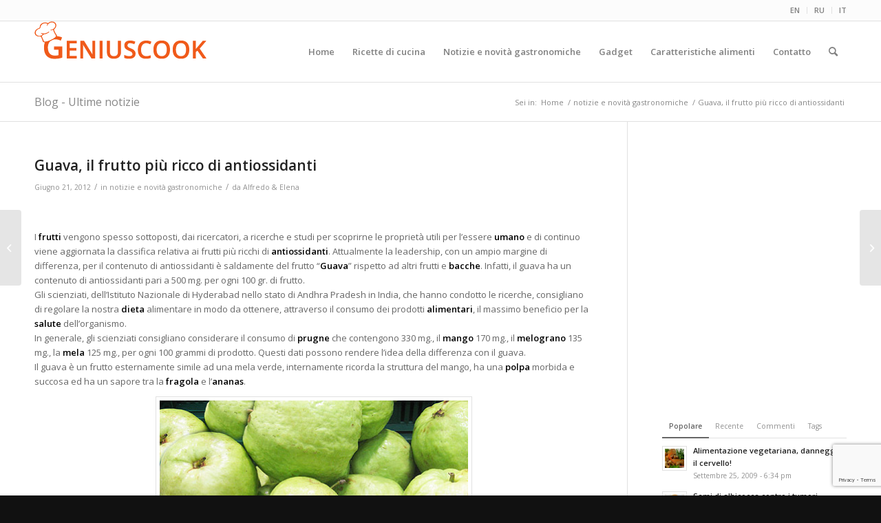

--- FILE ---
content_type: text/html; charset=UTF-8
request_url: https://it.geniuscook.com/guava-il-frutto-piu-ricco-di-antiossidanti/
body_size: 27912
content:
<!DOCTYPE html>
<html dir="ltr" lang="it-IT" prefix="og: https://ogp.me/ns#" class="html_stretched responsive av-preloader-disabled  html_header_top html_logo_left html_main_nav_header html_menu_right html_slim html_header_sticky html_header_shrinking html_header_topbar_active html_mobile_menu_tablet html_header_searchicon html_content_align_center html_header_unstick_top_disabled html_header_stretch_disabled html_av-submenu-hidden html_av-submenu-display-click html_av-overlay-side html_av-overlay-side-classic html_av-submenu-noclone html_entry_id_5965 av-cookies-no-cookie-consent av-no-preview av-default-lightbox html_text_menu_active av-mobile-menu-switch-default">
<head>
<meta charset="UTF-8" />
<meta name="robots" content="index, follow" />


<!-- mobile setting -->
<meta name="viewport" content="width=device-width, initial-scale=1">

<!-- Scripts/CSS and wp_head hook -->
<title>Guava, il frutto più ricco di antiossidanti | notizie e novità gastronomiche# | Gastronomia Geniale - Ricette di piatti saporiti e utili per la salute</title>

		<!-- All in One SEO 4.9.3 - aioseo.com -->
	<meta name="description" content="I frutti vengono spesso sottoposti, dai ricercatori, a ricerche e studi per scoprirne le proprietà utili per l’essere umano e di continuo" />
	<meta name="robots" content="max-image-preview:large" />
	<meta name="author" content="Alfredo &amp; Elena"/>
	<link rel="canonical" href="https://it.geniuscook.com/guava-il-frutto-piu-ricco-di-antiossidanti/" />
	<meta name="generator" content="All in One SEO (AIOSEO) 4.9.3" />
		<meta property="og:locale" content="it_IT" />
		<meta property="og:site_name" content="Gastronomia Geniale | Ricette di piatti saporiti e utili per la salute" />
		<meta property="og:type" content="article" />
		<meta property="og:title" content="Guava, il frutto più ricco di antiossidanti | notizie e novità gastronomiche# | Gastronomia Geniale - Ricette di piatti saporiti e utili per la salute" />
		<meta property="og:description" content="I frutti vengono spesso sottoposti, dai ricercatori, a ricerche e studi per scoprirne le proprietà utili per l’essere umano e di continuo" />
		<meta property="og:url" content="https://it.geniuscook.com/guava-il-frutto-piu-ricco-di-antiossidanti/" />
		<meta property="article:published_time" content="2012-06-21T22:09:34+00:00" />
		<meta property="article:modified_time" content="2012-06-21T22:17:08+00:00" />
		<meta name="twitter:card" content="summary" />
		<meta name="twitter:title" content="Guava, il frutto più ricco di antiossidanti | notizie e novità gastronomiche# | Gastronomia Geniale - Ricette di piatti saporiti e utili per la salute" />
		<meta name="twitter:description" content="I frutti vengono spesso sottoposti, dai ricercatori, a ricerche e studi per scoprirne le proprietà utili per l’essere umano e di continuo" />
		<script type="application/ld+json" class="aioseo-schema">
			{"@context":"https:\/\/schema.org","@graph":[{"@type":"Article","@id":"https:\/\/it.geniuscook.com\/guava-il-frutto-piu-ricco-di-antiossidanti\/#article","name":"Guava, il frutto pi\u00f9 ricco di antiossidanti | notizie e novit\u00e0 gastronomiche# | Gastronomia Geniale - Ricette di piatti saporiti e utili per la salute","headline":"Guava, il frutto pi\u00f9 ricco di antiossidanti","author":{"@id":"https:\/\/it.geniuscook.com\/author\/admin\/#author"},"publisher":{"@id":"https:\/\/it.geniuscook.com\/#organization"},"image":{"@type":"ImageObject","url":"https:\/\/it.geniuscook.com\/wp-content\/uploads\/2012\/06\/guava.jpg","width":450,"height":295,"caption":"Guava"},"datePublished":"2012-06-21T17:09:34-05:00","dateModified":"2012-06-21T17:17:08-05:00","inLanguage":"it-IT","mainEntityOfPage":{"@id":"https:\/\/it.geniuscook.com\/guava-il-frutto-piu-ricco-di-antiossidanti\/#webpage"},"isPartOf":{"@id":"https:\/\/it.geniuscook.com\/guava-il-frutto-piu-ricco-di-antiossidanti\/#webpage"},"articleSection":"notizie e novit\u00e0 gastronomiche, antiossidanti, mango, mela, melograno, prugne, salute"},{"@type":"BreadcrumbList","@id":"https:\/\/it.geniuscook.com\/guava-il-frutto-piu-ricco-di-antiossidanti\/#breadcrumblist","itemListElement":[{"@type":"ListItem","@id":"https:\/\/it.geniuscook.com#listItem","position":1,"name":"Home","item":"https:\/\/it.geniuscook.com","nextItem":{"@type":"ListItem","@id":"https:\/\/it.geniuscook.com\/category\/culinary-news\/#listItem","name":"notizie e novit\u00e0 gastronomiche"}},{"@type":"ListItem","@id":"https:\/\/it.geniuscook.com\/category\/culinary-news\/#listItem","position":2,"name":"notizie e novit\u00e0 gastronomiche","item":"https:\/\/it.geniuscook.com\/category\/culinary-news\/","nextItem":{"@type":"ListItem","@id":"https:\/\/it.geniuscook.com\/guava-il-frutto-piu-ricco-di-antiossidanti\/#listItem","name":"Guava, il frutto pi\u00f9 ricco di antiossidanti"},"previousItem":{"@type":"ListItem","@id":"https:\/\/it.geniuscook.com#listItem","name":"Home"}},{"@type":"ListItem","@id":"https:\/\/it.geniuscook.com\/guava-il-frutto-piu-ricco-di-antiossidanti\/#listItem","position":3,"name":"Guava, il frutto pi\u00f9 ricco di antiossidanti","previousItem":{"@type":"ListItem","@id":"https:\/\/it.geniuscook.com\/category\/culinary-news\/#listItem","name":"notizie e novit\u00e0 gastronomiche"}}]},{"@type":"Organization","@id":"https:\/\/it.geniuscook.com\/#organization","name":"Gastronomia Geniale","description":"Ricette di piatti saporiti e utili per la salute","url":"https:\/\/it.geniuscook.com\/","logo":{"@type":"ImageObject","url":"https:\/\/it.geniuscook.com\/wp-content\/uploads\/2014\/06\/gc-logo21.png","@id":"https:\/\/it.geniuscook.com\/guava-il-frutto-piu-ricco-di-antiossidanti\/#organizationLogo","width":250,"height":55},"image":{"@id":"https:\/\/it.geniuscook.com\/guava-il-frutto-piu-ricco-di-antiossidanti\/#organizationLogo"}},{"@type":"Person","@id":"https:\/\/it.geniuscook.com\/author\/admin\/#author","url":"https:\/\/it.geniuscook.com\/author\/admin\/","name":"Alfredo &amp; Elena","image":{"@type":"ImageObject","@id":"https:\/\/it.geniuscook.com\/guava-il-frutto-piu-ricco-di-antiossidanti\/#authorImage","url":"https:\/\/secure.gravatar.com\/avatar\/b16bf66e933254eb251eda5220cb257ca3736f74e028d3a9de720810b6cc539c?s=96&d=mm&r=g","width":96,"height":96,"caption":"Alfredo &amp; Elena"}},{"@type":"WebPage","@id":"https:\/\/it.geniuscook.com\/guava-il-frutto-piu-ricco-di-antiossidanti\/#webpage","url":"https:\/\/it.geniuscook.com\/guava-il-frutto-piu-ricco-di-antiossidanti\/","name":"Guava, il frutto pi\u00f9 ricco di antiossidanti | notizie e novit\u00e0 gastronomiche# | Gastronomia Geniale - Ricette di piatti saporiti e utili per la salute","description":"I frutti vengono spesso sottoposti, dai ricercatori, a ricerche e studi per scoprirne le propriet\u00e0 utili per l\u2019essere umano e di continuo","inLanguage":"it-IT","isPartOf":{"@id":"https:\/\/it.geniuscook.com\/#website"},"breadcrumb":{"@id":"https:\/\/it.geniuscook.com\/guava-il-frutto-piu-ricco-di-antiossidanti\/#breadcrumblist"},"author":{"@id":"https:\/\/it.geniuscook.com\/author\/admin\/#author"},"creator":{"@id":"https:\/\/it.geniuscook.com\/author\/admin\/#author"},"image":{"@type":"ImageObject","url":"https:\/\/it.geniuscook.com\/wp-content\/uploads\/2012\/06\/guava.jpg","@id":"https:\/\/it.geniuscook.com\/guava-il-frutto-piu-ricco-di-antiossidanti\/#mainImage","width":450,"height":295,"caption":"Guava"},"primaryImageOfPage":{"@id":"https:\/\/it.geniuscook.com\/guava-il-frutto-piu-ricco-di-antiossidanti\/#mainImage"},"datePublished":"2012-06-21T17:09:34-05:00","dateModified":"2012-06-21T17:17:08-05:00"},{"@type":"WebSite","@id":"https:\/\/it.geniuscook.com\/#website","url":"https:\/\/it.geniuscook.com\/","name":"Gastronomia Geniale","description":"Ricette di piatti saporiti e utili per la salute","inLanguage":"it-IT","publisher":{"@id":"https:\/\/it.geniuscook.com\/#organization"}}]}
		</script>
		<!-- All in One SEO -->

<link rel='dns-prefetch' href='//it.geniuscook.com' />
<link rel="alternate" type="application/rss+xml" title="Gastronomia Geniale &raquo; Feed" href="https://it.geniuscook.com/feed/" />
<link rel="alternate" title="oEmbed (JSON)" type="application/json+oembed" href="https://it.geniuscook.com/wp-json/oembed/1.0/embed?url=https%3A%2F%2Fit.geniuscook.com%2Fguava-il-frutto-piu-ricco-di-antiossidanti%2F" />
<link rel="alternate" title="oEmbed (XML)" type="text/xml+oembed" href="https://it.geniuscook.com/wp-json/oembed/1.0/embed?url=https%3A%2F%2Fit.geniuscook.com%2Fguava-il-frutto-piu-ricco-di-antiossidanti%2F&#038;format=xml" />

<!-- google webfont font replacement -->

			<script type='text/javascript'>

				(function() {

					/*	check if webfonts are disabled by user setting via cookie - or user must opt in.	*/
					var html = document.getElementsByTagName('html')[0];
					var cookie_check = html.className.indexOf('av-cookies-needs-opt-in') >= 0 || html.className.indexOf('av-cookies-can-opt-out') >= 0;
					var allow_continue = true;
					var silent_accept_cookie = html.className.indexOf('av-cookies-user-silent-accept') >= 0;

					if( cookie_check && ! silent_accept_cookie )
					{
						if( ! document.cookie.match(/aviaCookieConsent/) || html.className.indexOf('av-cookies-session-refused') >= 0 )
						{
							allow_continue = false;
						}
						else
						{
							if( ! document.cookie.match(/aviaPrivacyRefuseCookiesHideBar/) )
							{
								allow_continue = false;
							}
							else if( ! document.cookie.match(/aviaPrivacyEssentialCookiesEnabled/) )
							{
								allow_continue = false;
							}
							else if( document.cookie.match(/aviaPrivacyGoogleWebfontsDisabled/) )
							{
								allow_continue = false;
							}
						}
					}

					if( allow_continue )
					{
						var f = document.createElement('link');

						f.type 	= 'text/css';
						f.rel 	= 'stylesheet';
						f.href 	= 'https://fonts.googleapis.com/css?family=Open+Sans:400,600&display=auto';
						f.id 	= 'avia-google-webfont';

						document.getElementsByTagName('head')[0].appendChild(f);
					}
				})();

			</script>
			<style id='wp-img-auto-sizes-contain-inline-css' type='text/css'>
img:is([sizes=auto i],[sizes^="auto," i]){contain-intrinsic-size:3000px 1500px}
/*# sourceURL=wp-img-auto-sizes-contain-inline-css */
</style>
<link rel='stylesheet' id='avia-grid-css' href='https://it.geniuscook.com/wp-content/themes/enfold/css/grid.css?ver=5.6.4' type='text/css' media='all' />
<link rel='stylesheet' id='avia-base-css' href='https://it.geniuscook.com/wp-content/themes/enfold/css/base.css?ver=5.6.4' type='text/css' media='all' />
<link rel='stylesheet' id='avia-layout-css' href='https://it.geniuscook.com/wp-content/themes/enfold/css/layout.css?ver=5.6.4' type='text/css' media='all' />
<link rel='stylesheet' id='avia-module-audioplayer-css' href='https://it.geniuscook.com/wp-content/themes/enfold/config-templatebuilder/avia-shortcodes/audio-player/audio-player.css?ver=5.6.4' type='text/css' media='all' />
<link rel='stylesheet' id='avia-module-blog-css' href='https://it.geniuscook.com/wp-content/themes/enfold/config-templatebuilder/avia-shortcodes/blog/blog.css?ver=5.6.4' type='text/css' media='all' />
<link rel='stylesheet' id='avia-module-postslider-css' href='https://it.geniuscook.com/wp-content/themes/enfold/config-templatebuilder/avia-shortcodes/postslider/postslider.css?ver=5.6.4' type='text/css' media='all' />
<link rel='stylesheet' id='avia-module-button-css' href='https://it.geniuscook.com/wp-content/themes/enfold/config-templatebuilder/avia-shortcodes/buttons/buttons.css?ver=5.6.4' type='text/css' media='all' />
<link rel='stylesheet' id='avia-module-buttonrow-css' href='https://it.geniuscook.com/wp-content/themes/enfold/config-templatebuilder/avia-shortcodes/buttonrow/buttonrow.css?ver=5.6.4' type='text/css' media='all' />
<link rel='stylesheet' id='avia-module-button-fullwidth-css' href='https://it.geniuscook.com/wp-content/themes/enfold/config-templatebuilder/avia-shortcodes/buttons_fullwidth/buttons_fullwidth.css?ver=5.6.4' type='text/css' media='all' />
<link rel='stylesheet' id='avia-module-catalogue-css' href='https://it.geniuscook.com/wp-content/themes/enfold/config-templatebuilder/avia-shortcodes/catalogue/catalogue.css?ver=5.6.4' type='text/css' media='all' />
<link rel='stylesheet' id='avia-module-comments-css' href='https://it.geniuscook.com/wp-content/themes/enfold/config-templatebuilder/avia-shortcodes/comments/comments.css?ver=5.6.4' type='text/css' media='all' />
<link rel='stylesheet' id='avia-module-contact-css' href='https://it.geniuscook.com/wp-content/themes/enfold/config-templatebuilder/avia-shortcodes/contact/contact.css?ver=5.6.4' type='text/css' media='all' />
<link rel='stylesheet' id='avia-module-slideshow-css' href='https://it.geniuscook.com/wp-content/themes/enfold/config-templatebuilder/avia-shortcodes/slideshow/slideshow.css?ver=5.6.4' type='text/css' media='all' />
<link rel='stylesheet' id='avia-module-slideshow-contentpartner-css' href='https://it.geniuscook.com/wp-content/themes/enfold/config-templatebuilder/avia-shortcodes/contentslider/contentslider.css?ver=5.6.4' type='text/css' media='all' />
<link rel='stylesheet' id='avia-module-countdown-css' href='https://it.geniuscook.com/wp-content/themes/enfold/config-templatebuilder/avia-shortcodes/countdown/countdown.css?ver=5.6.4' type='text/css' media='all' />
<link rel='stylesheet' id='avia-module-gallery-css' href='https://it.geniuscook.com/wp-content/themes/enfold/config-templatebuilder/avia-shortcodes/gallery/gallery.css?ver=5.6.4' type='text/css' media='all' />
<link rel='stylesheet' id='avia-module-gallery-hor-css' href='https://it.geniuscook.com/wp-content/themes/enfold/config-templatebuilder/avia-shortcodes/gallery_horizontal/gallery_horizontal.css?ver=5.6.4' type='text/css' media='all' />
<link rel='stylesheet' id='avia-module-maps-css' href='https://it.geniuscook.com/wp-content/themes/enfold/config-templatebuilder/avia-shortcodes/google_maps/google_maps.css?ver=5.6.4' type='text/css' media='all' />
<link rel='stylesheet' id='avia-module-gridrow-css' href='https://it.geniuscook.com/wp-content/themes/enfold/config-templatebuilder/avia-shortcodes/grid_row/grid_row.css?ver=5.6.4' type='text/css' media='all' />
<link rel='stylesheet' id='avia-module-heading-css' href='https://it.geniuscook.com/wp-content/themes/enfold/config-templatebuilder/avia-shortcodes/heading/heading.css?ver=5.6.4' type='text/css' media='all' />
<link rel='stylesheet' id='avia-module-rotator-css' href='https://it.geniuscook.com/wp-content/themes/enfold/config-templatebuilder/avia-shortcodes/headline_rotator/headline_rotator.css?ver=5.6.4' type='text/css' media='all' />
<link rel='stylesheet' id='avia-module-hr-css' href='https://it.geniuscook.com/wp-content/themes/enfold/config-templatebuilder/avia-shortcodes/hr/hr.css?ver=5.6.4' type='text/css' media='all' />
<link rel='stylesheet' id='avia-module-icon-css' href='https://it.geniuscook.com/wp-content/themes/enfold/config-templatebuilder/avia-shortcodes/icon/icon.css?ver=5.6.4' type='text/css' media='all' />
<link rel='stylesheet' id='avia-module-icon-circles-css' href='https://it.geniuscook.com/wp-content/themes/enfold/config-templatebuilder/avia-shortcodes/icon_circles/icon_circles.css?ver=5.6.4' type='text/css' media='all' />
<link rel='stylesheet' id='avia-module-iconbox-css' href='https://it.geniuscook.com/wp-content/themes/enfold/config-templatebuilder/avia-shortcodes/iconbox/iconbox.css?ver=5.6.4' type='text/css' media='all' />
<link rel='stylesheet' id='avia-module-icongrid-css' href='https://it.geniuscook.com/wp-content/themes/enfold/config-templatebuilder/avia-shortcodes/icongrid/icongrid.css?ver=5.6.4' type='text/css' media='all' />
<link rel='stylesheet' id='avia-module-iconlist-css' href='https://it.geniuscook.com/wp-content/themes/enfold/config-templatebuilder/avia-shortcodes/iconlist/iconlist.css?ver=5.6.4' type='text/css' media='all' />
<link rel='stylesheet' id='avia-module-image-css' href='https://it.geniuscook.com/wp-content/themes/enfold/config-templatebuilder/avia-shortcodes/image/image.css?ver=5.6.4' type='text/css' media='all' />
<link rel='stylesheet' id='avia-module-image-diff-css' href='https://it.geniuscook.com/wp-content/themes/enfold/config-templatebuilder/avia-shortcodes/image_diff/image_diff.css?ver=5.6.4' type='text/css' media='all' />
<link rel='stylesheet' id='avia-module-hotspot-css' href='https://it.geniuscook.com/wp-content/themes/enfold/config-templatebuilder/avia-shortcodes/image_hotspots/image_hotspots.css?ver=5.6.4' type='text/css' media='all' />
<link rel='stylesheet' id='avia-module-sc-lottie-animation-css' href='https://it.geniuscook.com/wp-content/themes/enfold/config-templatebuilder/avia-shortcodes/lottie_animation/lottie_animation.css?ver=5.6.4' type='text/css' media='all' />
<link rel='stylesheet' id='avia-module-magazine-css' href='https://it.geniuscook.com/wp-content/themes/enfold/config-templatebuilder/avia-shortcodes/magazine/magazine.css?ver=5.6.4' type='text/css' media='all' />
<link rel='stylesheet' id='avia-module-masonry-css' href='https://it.geniuscook.com/wp-content/themes/enfold/config-templatebuilder/avia-shortcodes/masonry_entries/masonry_entries.css?ver=5.6.4' type='text/css' media='all' />
<link rel='stylesheet' id='avia-siteloader-css' href='https://it.geniuscook.com/wp-content/themes/enfold/css/avia-snippet-site-preloader.css?ver=5.6.4' type='text/css' media='all' />
<link rel='stylesheet' id='avia-module-menu-css' href='https://it.geniuscook.com/wp-content/themes/enfold/config-templatebuilder/avia-shortcodes/menu/menu.css?ver=5.6.4' type='text/css' media='all' />
<link rel='stylesheet' id='avia-module-notification-css' href='https://it.geniuscook.com/wp-content/themes/enfold/config-templatebuilder/avia-shortcodes/notification/notification.css?ver=5.6.4' type='text/css' media='all' />
<link rel='stylesheet' id='avia-module-numbers-css' href='https://it.geniuscook.com/wp-content/themes/enfold/config-templatebuilder/avia-shortcodes/numbers/numbers.css?ver=5.6.4' type='text/css' media='all' />
<link rel='stylesheet' id='avia-module-portfolio-css' href='https://it.geniuscook.com/wp-content/themes/enfold/config-templatebuilder/avia-shortcodes/portfolio/portfolio.css?ver=5.6.4' type='text/css' media='all' />
<link rel='stylesheet' id='avia-module-post-metadata-css' href='https://it.geniuscook.com/wp-content/themes/enfold/config-templatebuilder/avia-shortcodes/post_metadata/post_metadata.css?ver=5.6.4' type='text/css' media='all' />
<link rel='stylesheet' id='avia-module-progress-bar-css' href='https://it.geniuscook.com/wp-content/themes/enfold/config-templatebuilder/avia-shortcodes/progressbar/progressbar.css?ver=5.6.4' type='text/css' media='all' />
<link rel='stylesheet' id='avia-module-promobox-css' href='https://it.geniuscook.com/wp-content/themes/enfold/config-templatebuilder/avia-shortcodes/promobox/promobox.css?ver=5.6.4' type='text/css' media='all' />
<link rel='stylesheet' id='avia-sc-search-css' href='https://it.geniuscook.com/wp-content/themes/enfold/config-templatebuilder/avia-shortcodes/search/search.css?ver=5.6.4' type='text/css' media='all' />
<link rel='stylesheet' id='avia-module-slideshow-accordion-css' href='https://it.geniuscook.com/wp-content/themes/enfold/config-templatebuilder/avia-shortcodes/slideshow_accordion/slideshow_accordion.css?ver=5.6.4' type='text/css' media='all' />
<link rel='stylesheet' id='avia-module-slideshow-feature-image-css' href='https://it.geniuscook.com/wp-content/themes/enfold/config-templatebuilder/avia-shortcodes/slideshow_feature_image/slideshow_feature_image.css?ver=5.6.4' type='text/css' media='all' />
<link rel='stylesheet' id='avia-module-slideshow-fullsize-css' href='https://it.geniuscook.com/wp-content/themes/enfold/config-templatebuilder/avia-shortcodes/slideshow_fullsize/slideshow_fullsize.css?ver=5.6.4' type='text/css' media='all' />
<link rel='stylesheet' id='avia-module-slideshow-fullscreen-css' href='https://it.geniuscook.com/wp-content/themes/enfold/config-templatebuilder/avia-shortcodes/slideshow_fullscreen/slideshow_fullscreen.css?ver=5.6.4' type='text/css' media='all' />
<link rel='stylesheet' id='avia-module-slideshow-ls-css' href='https://it.geniuscook.com/wp-content/themes/enfold/config-templatebuilder/avia-shortcodes/slideshow_layerslider/slideshow_layerslider.css?ver=5.6.4' type='text/css' media='all' />
<link rel='stylesheet' id='avia-module-social-css' href='https://it.geniuscook.com/wp-content/themes/enfold/config-templatebuilder/avia-shortcodes/social_share/social_share.css?ver=5.6.4' type='text/css' media='all' />
<link rel='stylesheet' id='avia-module-tabsection-css' href='https://it.geniuscook.com/wp-content/themes/enfold/config-templatebuilder/avia-shortcodes/tab_section/tab_section.css?ver=5.6.4' type='text/css' media='all' />
<link rel='stylesheet' id='avia-module-table-css' href='https://it.geniuscook.com/wp-content/themes/enfold/config-templatebuilder/avia-shortcodes/table/table.css?ver=5.6.4' type='text/css' media='all' />
<link rel='stylesheet' id='avia-module-tabs-css' href='https://it.geniuscook.com/wp-content/themes/enfold/config-templatebuilder/avia-shortcodes/tabs/tabs.css?ver=5.6.4' type='text/css' media='all' />
<link rel='stylesheet' id='avia-module-team-css' href='https://it.geniuscook.com/wp-content/themes/enfold/config-templatebuilder/avia-shortcodes/team/team.css?ver=5.6.4' type='text/css' media='all' />
<link rel='stylesheet' id='avia-module-testimonials-css' href='https://it.geniuscook.com/wp-content/themes/enfold/config-templatebuilder/avia-shortcodes/testimonials/testimonials.css?ver=5.6.4' type='text/css' media='all' />
<link rel='stylesheet' id='avia-module-timeline-css' href='https://it.geniuscook.com/wp-content/themes/enfold/config-templatebuilder/avia-shortcodes/timeline/timeline.css?ver=5.6.4' type='text/css' media='all' />
<link rel='stylesheet' id='avia-module-toggles-css' href='https://it.geniuscook.com/wp-content/themes/enfold/config-templatebuilder/avia-shortcodes/toggles/toggles.css?ver=5.6.4' type='text/css' media='all' />
<link rel='stylesheet' id='avia-module-video-css' href='https://it.geniuscook.com/wp-content/themes/enfold/config-templatebuilder/avia-shortcodes/video/video.css?ver=5.6.4' type='text/css' media='all' />
<style id='wp-emoji-styles-inline-css' type='text/css'>

	img.wp-smiley, img.emoji {
		display: inline !important;
		border: none !important;
		box-shadow: none !important;
		height: 1em !important;
		width: 1em !important;
		margin: 0 0.07em !important;
		vertical-align: -0.1em !important;
		background: none !important;
		padding: 0 !important;
	}
/*# sourceURL=wp-emoji-styles-inline-css */
</style>
<style id='wp-block-library-inline-css' type='text/css'>
:root{--wp-block-synced-color:#7a00df;--wp-block-synced-color--rgb:122,0,223;--wp-bound-block-color:var(--wp-block-synced-color);--wp-editor-canvas-background:#ddd;--wp-admin-theme-color:#007cba;--wp-admin-theme-color--rgb:0,124,186;--wp-admin-theme-color-darker-10:#006ba1;--wp-admin-theme-color-darker-10--rgb:0,107,160.5;--wp-admin-theme-color-darker-20:#005a87;--wp-admin-theme-color-darker-20--rgb:0,90,135;--wp-admin-border-width-focus:2px}@media (min-resolution:192dpi){:root{--wp-admin-border-width-focus:1.5px}}.wp-element-button{cursor:pointer}:root .has-very-light-gray-background-color{background-color:#eee}:root .has-very-dark-gray-background-color{background-color:#313131}:root .has-very-light-gray-color{color:#eee}:root .has-very-dark-gray-color{color:#313131}:root .has-vivid-green-cyan-to-vivid-cyan-blue-gradient-background{background:linear-gradient(135deg,#00d084,#0693e3)}:root .has-purple-crush-gradient-background{background:linear-gradient(135deg,#34e2e4,#4721fb 50%,#ab1dfe)}:root .has-hazy-dawn-gradient-background{background:linear-gradient(135deg,#faaca8,#dad0ec)}:root .has-subdued-olive-gradient-background{background:linear-gradient(135deg,#fafae1,#67a671)}:root .has-atomic-cream-gradient-background{background:linear-gradient(135deg,#fdd79a,#004a59)}:root .has-nightshade-gradient-background{background:linear-gradient(135deg,#330968,#31cdcf)}:root .has-midnight-gradient-background{background:linear-gradient(135deg,#020381,#2874fc)}:root{--wp--preset--font-size--normal:16px;--wp--preset--font-size--huge:42px}.has-regular-font-size{font-size:1em}.has-larger-font-size{font-size:2.625em}.has-normal-font-size{font-size:var(--wp--preset--font-size--normal)}.has-huge-font-size{font-size:var(--wp--preset--font-size--huge)}.has-text-align-center{text-align:center}.has-text-align-left{text-align:left}.has-text-align-right{text-align:right}.has-fit-text{white-space:nowrap!important}#end-resizable-editor-section{display:none}.aligncenter{clear:both}.items-justified-left{justify-content:flex-start}.items-justified-center{justify-content:center}.items-justified-right{justify-content:flex-end}.items-justified-space-between{justify-content:space-between}.screen-reader-text{border:0;clip-path:inset(50%);height:1px;margin:-1px;overflow:hidden;padding:0;position:absolute;width:1px;word-wrap:normal!important}.screen-reader-text:focus{background-color:#ddd;clip-path:none;color:#444;display:block;font-size:1em;height:auto;left:5px;line-height:normal;padding:15px 23px 14px;text-decoration:none;top:5px;width:auto;z-index:100000}html :where(.has-border-color){border-style:solid}html :where([style*=border-top-color]){border-top-style:solid}html :where([style*=border-right-color]){border-right-style:solid}html :where([style*=border-bottom-color]){border-bottom-style:solid}html :where([style*=border-left-color]){border-left-style:solid}html :where([style*=border-width]){border-style:solid}html :where([style*=border-top-width]){border-top-style:solid}html :where([style*=border-right-width]){border-right-style:solid}html :where([style*=border-bottom-width]){border-bottom-style:solid}html :where([style*=border-left-width]){border-left-style:solid}html :where(img[class*=wp-image-]){height:auto;max-width:100%}:where(figure){margin:0 0 1em}html :where(.is-position-sticky){--wp-admin--admin-bar--position-offset:var(--wp-admin--admin-bar--height,0px)}@media screen and (max-width:600px){html :where(.is-position-sticky){--wp-admin--admin-bar--position-offset:0px}}

/*# sourceURL=wp-block-library-inline-css */
</style><style id='global-styles-inline-css' type='text/css'>
:root{--wp--preset--aspect-ratio--square: 1;--wp--preset--aspect-ratio--4-3: 4/3;--wp--preset--aspect-ratio--3-4: 3/4;--wp--preset--aspect-ratio--3-2: 3/2;--wp--preset--aspect-ratio--2-3: 2/3;--wp--preset--aspect-ratio--16-9: 16/9;--wp--preset--aspect-ratio--9-16: 9/16;--wp--preset--color--black: #000000;--wp--preset--color--cyan-bluish-gray: #abb8c3;--wp--preset--color--white: #ffffff;--wp--preset--color--pale-pink: #f78da7;--wp--preset--color--vivid-red: #cf2e2e;--wp--preset--color--luminous-vivid-orange: #ff6900;--wp--preset--color--luminous-vivid-amber: #fcb900;--wp--preset--color--light-green-cyan: #7bdcb5;--wp--preset--color--vivid-green-cyan: #00d084;--wp--preset--color--pale-cyan-blue: #8ed1fc;--wp--preset--color--vivid-cyan-blue: #0693e3;--wp--preset--color--vivid-purple: #9b51e0;--wp--preset--color--metallic-red: #b02b2c;--wp--preset--color--maximum-yellow-red: #edae44;--wp--preset--color--yellow-sun: #eeee22;--wp--preset--color--palm-leaf: #83a846;--wp--preset--color--aero: #7bb0e7;--wp--preset--color--old-lavender: #745f7e;--wp--preset--color--steel-teal: #5f8789;--wp--preset--color--raspberry-pink: #d65799;--wp--preset--color--medium-turquoise: #4ecac2;--wp--preset--gradient--vivid-cyan-blue-to-vivid-purple: linear-gradient(135deg,rgb(6,147,227) 0%,rgb(155,81,224) 100%);--wp--preset--gradient--light-green-cyan-to-vivid-green-cyan: linear-gradient(135deg,rgb(122,220,180) 0%,rgb(0,208,130) 100%);--wp--preset--gradient--luminous-vivid-amber-to-luminous-vivid-orange: linear-gradient(135deg,rgb(252,185,0) 0%,rgb(255,105,0) 100%);--wp--preset--gradient--luminous-vivid-orange-to-vivid-red: linear-gradient(135deg,rgb(255,105,0) 0%,rgb(207,46,46) 100%);--wp--preset--gradient--very-light-gray-to-cyan-bluish-gray: linear-gradient(135deg,rgb(238,238,238) 0%,rgb(169,184,195) 100%);--wp--preset--gradient--cool-to-warm-spectrum: linear-gradient(135deg,rgb(74,234,220) 0%,rgb(151,120,209) 20%,rgb(207,42,186) 40%,rgb(238,44,130) 60%,rgb(251,105,98) 80%,rgb(254,248,76) 100%);--wp--preset--gradient--blush-light-purple: linear-gradient(135deg,rgb(255,206,236) 0%,rgb(152,150,240) 100%);--wp--preset--gradient--blush-bordeaux: linear-gradient(135deg,rgb(254,205,165) 0%,rgb(254,45,45) 50%,rgb(107,0,62) 100%);--wp--preset--gradient--luminous-dusk: linear-gradient(135deg,rgb(255,203,112) 0%,rgb(199,81,192) 50%,rgb(65,88,208) 100%);--wp--preset--gradient--pale-ocean: linear-gradient(135deg,rgb(255,245,203) 0%,rgb(182,227,212) 50%,rgb(51,167,181) 100%);--wp--preset--gradient--electric-grass: linear-gradient(135deg,rgb(202,248,128) 0%,rgb(113,206,126) 100%);--wp--preset--gradient--midnight: linear-gradient(135deg,rgb(2,3,129) 0%,rgb(40,116,252) 100%);--wp--preset--font-size--small: 1rem;--wp--preset--font-size--medium: 1.125rem;--wp--preset--font-size--large: 1.75rem;--wp--preset--font-size--x-large: clamp(1.75rem, 3vw, 2.25rem);--wp--preset--spacing--20: 0.44rem;--wp--preset--spacing--30: 0.67rem;--wp--preset--spacing--40: 1rem;--wp--preset--spacing--50: 1.5rem;--wp--preset--spacing--60: 2.25rem;--wp--preset--spacing--70: 3.38rem;--wp--preset--spacing--80: 5.06rem;--wp--preset--shadow--natural: 6px 6px 9px rgba(0, 0, 0, 0.2);--wp--preset--shadow--deep: 12px 12px 50px rgba(0, 0, 0, 0.4);--wp--preset--shadow--sharp: 6px 6px 0px rgba(0, 0, 0, 0.2);--wp--preset--shadow--outlined: 6px 6px 0px -3px rgb(255, 255, 255), 6px 6px rgb(0, 0, 0);--wp--preset--shadow--crisp: 6px 6px 0px rgb(0, 0, 0);}:root { --wp--style--global--content-size: 800px;--wp--style--global--wide-size: 1130px; }:where(body) { margin: 0; }.wp-site-blocks > .alignleft { float: left; margin-right: 2em; }.wp-site-blocks > .alignright { float: right; margin-left: 2em; }.wp-site-blocks > .aligncenter { justify-content: center; margin-left: auto; margin-right: auto; }:where(.is-layout-flex){gap: 0.5em;}:where(.is-layout-grid){gap: 0.5em;}.is-layout-flow > .alignleft{float: left;margin-inline-start: 0;margin-inline-end: 2em;}.is-layout-flow > .alignright{float: right;margin-inline-start: 2em;margin-inline-end: 0;}.is-layout-flow > .aligncenter{margin-left: auto !important;margin-right: auto !important;}.is-layout-constrained > .alignleft{float: left;margin-inline-start: 0;margin-inline-end: 2em;}.is-layout-constrained > .alignright{float: right;margin-inline-start: 2em;margin-inline-end: 0;}.is-layout-constrained > .aligncenter{margin-left: auto !important;margin-right: auto !important;}.is-layout-constrained > :where(:not(.alignleft):not(.alignright):not(.alignfull)){max-width: var(--wp--style--global--content-size);margin-left: auto !important;margin-right: auto !important;}.is-layout-constrained > .alignwide{max-width: var(--wp--style--global--wide-size);}body .is-layout-flex{display: flex;}.is-layout-flex{flex-wrap: wrap;align-items: center;}.is-layout-flex > :is(*, div){margin: 0;}body .is-layout-grid{display: grid;}.is-layout-grid > :is(*, div){margin: 0;}body{padding-top: 0px;padding-right: 0px;padding-bottom: 0px;padding-left: 0px;}a:where(:not(.wp-element-button)){text-decoration: underline;}:root :where(.wp-element-button, .wp-block-button__link){background-color: #32373c;border-width: 0;color: #fff;font-family: inherit;font-size: inherit;font-style: inherit;font-weight: inherit;letter-spacing: inherit;line-height: inherit;padding-top: calc(0.667em + 2px);padding-right: calc(1.333em + 2px);padding-bottom: calc(0.667em + 2px);padding-left: calc(1.333em + 2px);text-decoration: none;text-transform: inherit;}.has-black-color{color: var(--wp--preset--color--black) !important;}.has-cyan-bluish-gray-color{color: var(--wp--preset--color--cyan-bluish-gray) !important;}.has-white-color{color: var(--wp--preset--color--white) !important;}.has-pale-pink-color{color: var(--wp--preset--color--pale-pink) !important;}.has-vivid-red-color{color: var(--wp--preset--color--vivid-red) !important;}.has-luminous-vivid-orange-color{color: var(--wp--preset--color--luminous-vivid-orange) !important;}.has-luminous-vivid-amber-color{color: var(--wp--preset--color--luminous-vivid-amber) !important;}.has-light-green-cyan-color{color: var(--wp--preset--color--light-green-cyan) !important;}.has-vivid-green-cyan-color{color: var(--wp--preset--color--vivid-green-cyan) !important;}.has-pale-cyan-blue-color{color: var(--wp--preset--color--pale-cyan-blue) !important;}.has-vivid-cyan-blue-color{color: var(--wp--preset--color--vivid-cyan-blue) !important;}.has-vivid-purple-color{color: var(--wp--preset--color--vivid-purple) !important;}.has-metallic-red-color{color: var(--wp--preset--color--metallic-red) !important;}.has-maximum-yellow-red-color{color: var(--wp--preset--color--maximum-yellow-red) !important;}.has-yellow-sun-color{color: var(--wp--preset--color--yellow-sun) !important;}.has-palm-leaf-color{color: var(--wp--preset--color--palm-leaf) !important;}.has-aero-color{color: var(--wp--preset--color--aero) !important;}.has-old-lavender-color{color: var(--wp--preset--color--old-lavender) !important;}.has-steel-teal-color{color: var(--wp--preset--color--steel-teal) !important;}.has-raspberry-pink-color{color: var(--wp--preset--color--raspberry-pink) !important;}.has-medium-turquoise-color{color: var(--wp--preset--color--medium-turquoise) !important;}.has-black-background-color{background-color: var(--wp--preset--color--black) !important;}.has-cyan-bluish-gray-background-color{background-color: var(--wp--preset--color--cyan-bluish-gray) !important;}.has-white-background-color{background-color: var(--wp--preset--color--white) !important;}.has-pale-pink-background-color{background-color: var(--wp--preset--color--pale-pink) !important;}.has-vivid-red-background-color{background-color: var(--wp--preset--color--vivid-red) !important;}.has-luminous-vivid-orange-background-color{background-color: var(--wp--preset--color--luminous-vivid-orange) !important;}.has-luminous-vivid-amber-background-color{background-color: var(--wp--preset--color--luminous-vivid-amber) !important;}.has-light-green-cyan-background-color{background-color: var(--wp--preset--color--light-green-cyan) !important;}.has-vivid-green-cyan-background-color{background-color: var(--wp--preset--color--vivid-green-cyan) !important;}.has-pale-cyan-blue-background-color{background-color: var(--wp--preset--color--pale-cyan-blue) !important;}.has-vivid-cyan-blue-background-color{background-color: var(--wp--preset--color--vivid-cyan-blue) !important;}.has-vivid-purple-background-color{background-color: var(--wp--preset--color--vivid-purple) !important;}.has-metallic-red-background-color{background-color: var(--wp--preset--color--metallic-red) !important;}.has-maximum-yellow-red-background-color{background-color: var(--wp--preset--color--maximum-yellow-red) !important;}.has-yellow-sun-background-color{background-color: var(--wp--preset--color--yellow-sun) !important;}.has-palm-leaf-background-color{background-color: var(--wp--preset--color--palm-leaf) !important;}.has-aero-background-color{background-color: var(--wp--preset--color--aero) !important;}.has-old-lavender-background-color{background-color: var(--wp--preset--color--old-lavender) !important;}.has-steel-teal-background-color{background-color: var(--wp--preset--color--steel-teal) !important;}.has-raspberry-pink-background-color{background-color: var(--wp--preset--color--raspberry-pink) !important;}.has-medium-turquoise-background-color{background-color: var(--wp--preset--color--medium-turquoise) !important;}.has-black-border-color{border-color: var(--wp--preset--color--black) !important;}.has-cyan-bluish-gray-border-color{border-color: var(--wp--preset--color--cyan-bluish-gray) !important;}.has-white-border-color{border-color: var(--wp--preset--color--white) !important;}.has-pale-pink-border-color{border-color: var(--wp--preset--color--pale-pink) !important;}.has-vivid-red-border-color{border-color: var(--wp--preset--color--vivid-red) !important;}.has-luminous-vivid-orange-border-color{border-color: var(--wp--preset--color--luminous-vivid-orange) !important;}.has-luminous-vivid-amber-border-color{border-color: var(--wp--preset--color--luminous-vivid-amber) !important;}.has-light-green-cyan-border-color{border-color: var(--wp--preset--color--light-green-cyan) !important;}.has-vivid-green-cyan-border-color{border-color: var(--wp--preset--color--vivid-green-cyan) !important;}.has-pale-cyan-blue-border-color{border-color: var(--wp--preset--color--pale-cyan-blue) !important;}.has-vivid-cyan-blue-border-color{border-color: var(--wp--preset--color--vivid-cyan-blue) !important;}.has-vivid-purple-border-color{border-color: var(--wp--preset--color--vivid-purple) !important;}.has-metallic-red-border-color{border-color: var(--wp--preset--color--metallic-red) !important;}.has-maximum-yellow-red-border-color{border-color: var(--wp--preset--color--maximum-yellow-red) !important;}.has-yellow-sun-border-color{border-color: var(--wp--preset--color--yellow-sun) !important;}.has-palm-leaf-border-color{border-color: var(--wp--preset--color--palm-leaf) !important;}.has-aero-border-color{border-color: var(--wp--preset--color--aero) !important;}.has-old-lavender-border-color{border-color: var(--wp--preset--color--old-lavender) !important;}.has-steel-teal-border-color{border-color: var(--wp--preset--color--steel-teal) !important;}.has-raspberry-pink-border-color{border-color: var(--wp--preset--color--raspberry-pink) !important;}.has-medium-turquoise-border-color{border-color: var(--wp--preset--color--medium-turquoise) !important;}.has-vivid-cyan-blue-to-vivid-purple-gradient-background{background: var(--wp--preset--gradient--vivid-cyan-blue-to-vivid-purple) !important;}.has-light-green-cyan-to-vivid-green-cyan-gradient-background{background: var(--wp--preset--gradient--light-green-cyan-to-vivid-green-cyan) !important;}.has-luminous-vivid-amber-to-luminous-vivid-orange-gradient-background{background: var(--wp--preset--gradient--luminous-vivid-amber-to-luminous-vivid-orange) !important;}.has-luminous-vivid-orange-to-vivid-red-gradient-background{background: var(--wp--preset--gradient--luminous-vivid-orange-to-vivid-red) !important;}.has-very-light-gray-to-cyan-bluish-gray-gradient-background{background: var(--wp--preset--gradient--very-light-gray-to-cyan-bluish-gray) !important;}.has-cool-to-warm-spectrum-gradient-background{background: var(--wp--preset--gradient--cool-to-warm-spectrum) !important;}.has-blush-light-purple-gradient-background{background: var(--wp--preset--gradient--blush-light-purple) !important;}.has-blush-bordeaux-gradient-background{background: var(--wp--preset--gradient--blush-bordeaux) !important;}.has-luminous-dusk-gradient-background{background: var(--wp--preset--gradient--luminous-dusk) !important;}.has-pale-ocean-gradient-background{background: var(--wp--preset--gradient--pale-ocean) !important;}.has-electric-grass-gradient-background{background: var(--wp--preset--gradient--electric-grass) !important;}.has-midnight-gradient-background{background: var(--wp--preset--gradient--midnight) !important;}.has-small-font-size{font-size: var(--wp--preset--font-size--small) !important;}.has-medium-font-size{font-size: var(--wp--preset--font-size--medium) !important;}.has-large-font-size{font-size: var(--wp--preset--font-size--large) !important;}.has-x-large-font-size{font-size: var(--wp--preset--font-size--x-large) !important;}
/*# sourceURL=global-styles-inline-css */
</style>

<link rel='stylesheet' id='avia-scs-css' href='https://it.geniuscook.com/wp-content/themes/enfold/css/shortcodes.css?ver=5.6.4' type='text/css' media='all' />
<link rel='stylesheet' id='avia-fold-unfold-css' href='https://it.geniuscook.com/wp-content/themes/enfold/css/avia-snippet-fold-unfold.css?ver=5.6.4' type='text/css' media='all' />
<link rel='stylesheet' id='avia-popup-css-css' href='https://it.geniuscook.com/wp-content/themes/enfold/js/aviapopup/magnific-popup.css?ver=5.6.4' type='text/css' media='screen' />
<link rel='stylesheet' id='avia-lightbox-css' href='https://it.geniuscook.com/wp-content/themes/enfold/css/avia-snippet-lightbox.css?ver=5.6.4' type='text/css' media='screen' />
<link rel='stylesheet' id='avia-widget-css-css' href='https://it.geniuscook.com/wp-content/themes/enfold/css/avia-snippet-widget.css?ver=5.6.4' type='text/css' media='screen' />
<link rel='stylesheet' id='avia-dynamic-css' href='https://it.geniuscook.com/wp-content/uploads/dynamic_avia/geniuscook.css?ver=64be8262f18cb' type='text/css' media='all' />
<link rel='stylesheet' id='avia-custom-css' href='https://it.geniuscook.com/wp-content/themes/enfold/css/custom.css?ver=5.6.4' type='text/css' media='all' />
<link rel='stylesheet' id='avia-style-css' href='https://it.geniuscook.com/wp-content/themes/geniuscook/style.css?ver=5.6.4' type='text/css' media='all' />
<script type="text/javascript" src="https://it.geniuscook.com/wp-includes/js/jquery/jquery.min.js?ver=3.7.1" id="jquery-core-js"></script>
<script type="text/javascript" src="https://it.geniuscook.com/wp-includes/js/jquery/jquery-migrate.min.js?ver=3.4.1" id="jquery-migrate-js"></script>
<script type="text/javascript" src="https://it.geniuscook.com/wp-content/themes/enfold/js/avia-js.js?ver=5.6.4" id="avia-js-js"></script>
<script type="text/javascript" src="https://it.geniuscook.com/wp-content/themes/enfold/js/avia-compat.js?ver=5.6.4" id="avia-compat-js"></script>
<link rel="https://api.w.org/" href="https://it.geniuscook.com/wp-json/" /><link rel="alternate" title="JSON" type="application/json" href="https://it.geniuscook.com/wp-json/wp/v2/posts/5965" /><link rel="EditURI" type="application/rsd+xml" title="RSD" href="https://it.geniuscook.com/xmlrpc.php?rsd" />
<link rel="profile" href="https://gmpg.org/xfn/11" />
<link rel="alternate" type="application/rss+xml" title="Gastronomia Geniale RSS2 Feed" href="https://it.geniuscook.com/feed/" />
<link rel="pingback" href="https://it.geniuscook.com/xmlrpc.php" />
<!--[if lt IE 9]><script src="https://it.geniuscook.com/wp-content/themes/enfold/js/html5shiv.js"></script><![endif]-->

<style type="text/css">
		@font-face {font-family: 'entypo-fontello'; font-weight: normal; font-style: normal; font-display: auto;
		src: url('https://it.geniuscook.com/wp-content/themes/enfold/config-templatebuilder/avia-template-builder/assets/fonts/entypo-fontello.woff2') format('woff2'),
		url('https://it.geniuscook.com/wp-content/themes/enfold/config-templatebuilder/avia-template-builder/assets/fonts/entypo-fontello.woff') format('woff'),
		url('https://it.geniuscook.com/wp-content/themes/enfold/config-templatebuilder/avia-template-builder/assets/fonts/entypo-fontello.ttf') format('truetype'),
		url('https://it.geniuscook.com/wp-content/themes/enfold/config-templatebuilder/avia-template-builder/assets/fonts/entypo-fontello.svg#entypo-fontello') format('svg'),
		url('https://it.geniuscook.com/wp-content/themes/enfold/config-templatebuilder/avia-template-builder/assets/fonts/entypo-fontello.eot'),
		url('https://it.geniuscook.com/wp-content/themes/enfold/config-templatebuilder/avia-template-builder/assets/fonts/entypo-fontello.eot?#iefix') format('embedded-opentype');
		} #top .avia-font-entypo-fontello, body .avia-font-entypo-fontello, html body [data-av_iconfont='entypo-fontello']:before{ font-family: 'entypo-fontello'; }
		</style>

<!--
Debugging Info for Theme support: 

Theme: Enfold
Version: 5.6.4
Installed: enfold
AviaFramework Version: 5.6
AviaBuilder Version: 5.3
aviaElementManager Version: 1.0.1
- - - - - - - - - - -
ChildTheme: Geniuscook
ChildTheme Version: 1.0
ChildTheme Installed: enfold

- - - - - - - - - - -
ML:128-PU:115-PLA:9
WP:6.9
Compress: CSS:disabled - JS:disabled
Updates: disabled
PLAu:7
-->
</head>

<body data-rsssl=1 id="top" class="wp-singular post-template-default single single-post postid-5965 single-format-standard wp-theme-enfold wp-child-theme-geniuscook stretched rtl_columns av-curtain-numeric open_sans  avia-responsive-images-support" itemscope="itemscope" itemtype="https://schema.org/WebPage" >

	
	<div id='wrap_all'>

	
<header id='header' class='all_colors header_color light_bg_color  av_header_top av_logo_left av_main_nav_header av_menu_right av_slim av_header_sticky av_header_shrinking av_header_stretch_disabled av_mobile_menu_tablet av_header_searchicon av_header_unstick_top_disabled av_bottom_nav_disabled  av_header_border_disabled' data-av_shrink_factor='50' role="banner" itemscope="itemscope" itemtype="https://schema.org/WPHeader" >

		<div id='header_meta' class='container_wrap container_wrap_meta  av_secondary_right av_extra_header_active av_entry_id_5965'>

			      <div class='container'>
			      <nav class='sub_menu'  role="navigation" itemscope="itemscope" itemtype="https://schema.org/SiteNavigationElement" ><ul role="menu" class="menu" id="avia2-menu"><li role="menuitem" id="menu-item-7687" class="menu-item menu-item-type-custom menu-item-object-custom menu-item-7687"><a href="http://geniuscook.com">EN</a></li>
<li role="menuitem" id="menu-item-7688" class="menu-item menu-item-type-custom menu-item-object-custom menu-item-7688"><a href="http://ru.geniuscook.com">RU</a></li>
<li role="menuitem" id="menu-item-7689" class="menu-item menu-item-type-custom menu-item-object-custom menu-item-home menu-item-7689"><a href="https://it.geniuscook.com">IT</a></li>
</ul></nav>			      </div>
		</div>

		<div  id='header_main' class='container_wrap container_wrap_logo'>

        <div class='container av-logo-container'><div class='inner-container'><span class='logo avia-standard-logo'><a href='https://it.geniuscook.com/' class=''><img src="https://it.geniuscook.com/wp-content/uploads/2014/06/gc-logo21.png" height="100" width="300" alt='Gastronomia Geniale' title='gc-logo2[1]' /></a></span><nav class='main_menu' data-selectname='Seleziona una pagina'  role="navigation" itemscope="itemscope" itemtype="https://schema.org/SiteNavigationElement" ><div class="avia-menu av-main-nav-wrap"><ul role="menu" class="menu av-main-nav" id="avia-menu"><li role="menuitem" id="menu-item-7684" class="menu-item menu-item-type-post_type menu-item-object-page menu-item-home menu-item-top-level menu-item-top-level-1"><a href="https://it.geniuscook.com/" itemprop="url" tabindex="0"><span class="avia-bullet"></span><span class="avia-menu-text">Home</span><span class="avia-menu-fx"><span class="avia-arrow-wrap"><span class="avia-arrow"></span></span></span></a></li>
<li role="menuitem" id="menu-item-7677" class="menu-item menu-item-type-custom menu-item-object-custom menu-item-has-children menu-item-top-level menu-item-top-level-2"><a href="#" itemprop="url" tabindex="0"><span class="avia-bullet"></span><span class="avia-menu-text">Ricette di cucina</span><span class="avia-menu-fx"><span class="avia-arrow-wrap"><span class="avia-arrow"></span></span></span></a>


<ul class="sub-menu">
	<li role="menuitem" id="menu-item-7656" class="menu-item menu-item-type-taxonomy menu-item-object-category"><a href="https://it.geniuscook.com/category/alimentazione-dietetica/" itemprop="url" tabindex="0"><span class="avia-bullet"></span><span class="avia-menu-text">Alimentazione dietetica</span></a></li>
	<li role="menuitem" id="menu-item-7657" class="menu-item menu-item-type-taxonomy menu-item-object-category"><a href="https://it.geniuscook.com/category/alimentazione-bambini/" itemprop="url" tabindex="0"><span class="avia-bullet"></span><span class="avia-menu-text">Alimentazione per bambini</span></a></li>
	<li role="menuitem" id="menu-item-7658" class="menu-item menu-item-type-taxonomy menu-item-object-category"><a href="https://it.geniuscook.com/category/vegetarian-dishes/" itemprop="url" tabindex="0"><span class="avia-bullet"></span><span class="avia-menu-text">Alimentazione vegetariana</span></a></li>
	<li role="menuitem" id="menu-item-7659" class="menu-item menu-item-type-taxonomy menu-item-object-category"><a href="https://it.geniuscook.com/category/antipasti-contorni-insalate/" itemprop="url" tabindex="0"><span class="avia-bullet"></span><span class="avia-menu-text">Antipasti (contorni-insalate)</span></a></li>
	<li role="menuitem" id="menu-item-7661" class="menu-item menu-item-type-taxonomy menu-item-object-category"><a href="https://it.geniuscook.com/category/romantic-dinner/" itemprop="url" tabindex="0"><span class="avia-bullet"></span><span class="avia-menu-text">Cena romantica</span></a></li>
	<li role="menuitem" id="menu-item-7663" class="menu-item menu-item-type-taxonomy menu-item-object-category"><a href="https://it.geniuscook.com/category/italian-food/" itemprop="url" tabindex="0"><span class="avia-bullet"></span><span class="avia-menu-text">Cucina italiana</span></a></li>
	<li role="menuitem" id="menu-item-7664" class="menu-item menu-item-type-taxonomy menu-item-object-category"><a href="https://it.geniuscook.com/category/russian-food/" itemprop="url" tabindex="0"><span class="avia-bullet"></span><span class="avia-menu-text">Cucina russa</span></a></li>
	<li role="menuitem" id="menu-item-7665" class="menu-item menu-item-type-taxonomy menu-item-object-category"><a href="https://it.geniuscook.com/category/desserts-pasticceria/" itemprop="url" tabindex="0"><span class="avia-bullet"></span><span class="avia-menu-text">Desserts (pasticceria)</span></a></li>
	<li role="menuitem" id="menu-item-7666" class="menu-item menu-item-type-taxonomy menu-item-object-category"><a href="https://it.geniuscook.com/category/diete/" itemprop="url" tabindex="0"><span class="avia-bullet"></span><span class="avia-menu-text">Diete</span></a></li>
	<li role="menuitem" id="menu-item-7668" class="menu-item menu-item-type-taxonomy menu-item-object-category"><a href="https://it.geniuscook.com/category/miscellanea/" itemprop="url" tabindex="0"><span class="avia-bullet"></span><span class="avia-menu-text">Miscellanea</span></a></li>
	<li role="menuitem" id="menu-item-7670" class="menu-item menu-item-type-taxonomy menu-item-object-category"><a href="https://it.geniuscook.com/category/meet-dishes/" itemprop="url" tabindex="0"><span class="avia-bullet"></span><span class="avia-menu-text">Piatto di carne</span></a></li>
	<li role="menuitem" id="menu-item-7671" class="menu-item menu-item-type-taxonomy menu-item-object-category"><a href="https://it.geniuscook.com/category/sea-fish-food/" itemprop="url" tabindex="0"><span class="avia-bullet"></span><span class="avia-menu-text">Piatto di mare e/o di pesce</span></a></li>
	<li role="menuitem" id="menu-item-7672" class="menu-item menu-item-type-taxonomy menu-item-object-category"><a href="https://it.geniuscook.com/category/piatto-freddo/" itemprop="url" tabindex="0"><span class="avia-bullet"></span><span class="avia-menu-text">Piatto freddo</span></a></li>
	<li role="menuitem" id="menu-item-7673" class="menu-item menu-item-type-taxonomy menu-item-object-category"><a href="https://it.geniuscook.com/category/rustici-pizze/" itemprop="url" tabindex="0"><span class="avia-bullet"></span><span class="avia-menu-text">Pizze (rustici, torte salate, pane)</span></a></li>
	<li role="menuitem" id="menu-item-7674" class="menu-item menu-item-type-taxonomy menu-item-object-category"><a href="https://it.geniuscook.com/category/primi-piatti/" itemprop="url" tabindex="0"><span class="avia-bullet"></span><span class="avia-menu-text">Primi piatti</span></a></li>
	<li role="menuitem" id="menu-item-7675" class="menu-item menu-item-type-taxonomy menu-item-object-category"><a href="https://it.geniuscook.com/category/salse-sughi-condimenti/" itemprop="url" tabindex="0"><span class="avia-bullet"></span><span class="avia-menu-text">Salse (sughi-condimenti)</span></a></li>
	<li role="menuitem" id="menu-item-7676" class="menu-item menu-item-type-taxonomy menu-item-object-category"><a href="https://it.geniuscook.com/category/drinks/" itemprop="url" tabindex="0"><span class="avia-bullet"></span><span class="avia-menu-text">Vino (cocktail, liquori, bibite, bevande)</span></a></li>
</ul>
</li>
<li role="menuitem" id="menu-item-7669" class="menu-item menu-item-type-taxonomy menu-item-object-category current-post-ancestor current-menu-parent current-post-parent menu-item-top-level menu-item-top-level-3"><a href="https://it.geniuscook.com/category/culinary-news/" itemprop="url" tabindex="0"><span class="avia-bullet"></span><span class="avia-menu-text">Notizie e novità gastronomiche</span><span class="avia-menu-fx"><span class="avia-arrow-wrap"><span class="avia-arrow"></span></span></span></a></li>
<li role="menuitem" id="menu-item-7667" class="menu-item menu-item-type-taxonomy menu-item-object-category menu-item-top-level menu-item-top-level-4"><a href="https://it.geniuscook.com/category/gadget/" itemprop="url" tabindex="0"><span class="avia-bullet"></span><span class="avia-menu-text">Gadget</span><span class="avia-menu-fx"><span class="avia-arrow-wrap"><span class="avia-arrow"></span></span></span></a></li>
<li role="menuitem" id="menu-item-7660" class="menu-item menu-item-type-taxonomy menu-item-object-category menu-item-mega-parent  menu-item-top-level menu-item-top-level-5"><a href="https://it.geniuscook.com/category/product-characteristics/" itemprop="url" tabindex="0"><span class="avia-bullet"></span><span class="avia-menu-text">Caratteristiche alimenti</span><span class="avia-menu-fx"><span class="avia-arrow-wrap"><span class="avia-arrow"></span></span></span></a></li>
<li role="menuitem" id="menu-item-7678" class="menu-item menu-item-type-post_type menu-item-object-page menu-item-top-level menu-item-top-level-6"><a href="https://it.geniuscook.com/contatto/" itemprop="url" tabindex="0"><span class="avia-bullet"></span><span class="avia-menu-text">Contatto</span><span class="avia-menu-fx"><span class="avia-arrow-wrap"><span class="avia-arrow"></span></span></span></a></li>
<li id="menu-item-search" class="noMobile menu-item menu-item-search-dropdown menu-item-avia-special" role="menuitem"><a aria-label="Cerca" href="?s=" rel="nofollow" data-avia-search-tooltip="

&lt;form role=&quot;search&quot; action=&quot;https://it.geniuscook.com/&quot; id=&quot;searchform&quot; method=&quot;get&quot; class=&quot;&quot;&gt;
	&lt;div&gt;
		&lt;input type=&quot;submit&quot; value=&quot;&quot; id=&quot;searchsubmit&quot; class=&quot;button avia-font-entypo-fontello&quot; /&gt;
		&lt;input type=&quot;text&quot; id=&quot;s&quot; name=&quot;s&quot; value=&quot;&quot; placeholder='Cerca' /&gt;
			&lt;/div&gt;
&lt;/form&gt;
" aria-hidden='false' data-av_icon='' data-av_iconfont='entypo-fontello'><span class="avia_hidden_link_text">Cerca</span></a></li><li class="av-burger-menu-main menu-item-avia-special ">
	        			<a href="#" aria-label="Menu" aria-hidden="false">
							<span class="av-hamburger av-hamburger--spin av-js-hamburger">
								<span class="av-hamburger-box">
						          <span class="av-hamburger-inner"></span>
						          <strong>Menu</strong>
								</span>
							</span>
							<span class="avia_hidden_link_text">Menu</span>
						</a>
	        		   </li></ul></div></nav></div> </div> 
		<!-- end container_wrap-->
		</div>
<div class="header_bg"></div>
<!-- end header -->
</header>

	<div id='main' class='all_colors' data-scroll-offset='88'>

	<div class='stretch_full container_wrap alternate_color light_bg_color title_container'><div class='container'><strong class='main-title entry-title '><a href='https://it.geniuscook.com/' rel='bookmark' title='Link Permanente: Blog - Ultime notizie'  itemprop="headline" >Blog - Ultime notizie</a></strong><div class="breadcrumb breadcrumbs avia-breadcrumbs"><div class="breadcrumb-trail" ><span class="trail-before"><span class="breadcrumb-title">Sei in:</span></span> <span  itemscope="itemscope" itemtype="https://schema.org/BreadcrumbList" ><span  itemscope="itemscope" itemtype="https://schema.org/ListItem" itemprop="itemListElement" ><a itemprop="url" href="https://it.geniuscook.com" title="Gastronomia Geniale" rel="home" class="trail-begin"><span itemprop="name">Home</span></a><span itemprop="position" class="hidden">1</span></span></span> <span class="sep">/</span> <span  itemscope="itemscope" itemtype="https://schema.org/BreadcrumbList" ><span  itemscope="itemscope" itemtype="https://schema.org/ListItem" itemprop="itemListElement" ><a itemprop="url" href="https://it.geniuscook.com/category/culinary-news/"><span itemprop="name">notizie e novità gastronomiche</span></a><span itemprop="position" class="hidden">2</span></span></span> <span class="sep">/</span> <span class="trail-end">Guava, il frutto più ricco di antiossidanti</span></div></div></div></div>
		<div class='container_wrap container_wrap_first main_color sidebar_right'>

			<div class='container template-blog template-single-blog '>

				<main class='content units av-content-small alpha '  role="main" itemscope="itemscope" itemtype="https://schema.org/Blog" >

					<article class="post-entry post-entry-type-standard post-entry-5965 post-loop-1 post-parity-odd post-entry-last single-big with-slider post-5965 post type-post status-publish format-standard has-post-thumbnail hentry category-culinary-news tag-antiossidanti tag-mango tag-mela tag-melograno tag-prugne tag-salute"  itemscope="itemscope" itemtype="https://schema.org/BlogPosting" itemprop="blogPost" ><div class="big-preview single-big"  itemprop="image" itemscope="itemscope" itemtype="https://schema.org/ImageObject" ><a href="https://it.geniuscook.com/wp-content/uploads/2012/06/guava.jpg" data-srcset="https://it.geniuscook.com/wp-content/uploads/2012/06/guava.jpg 450w, https://it.geniuscook.com/wp-content/uploads/2012/06/guava-300x196.jpg 300w" data-sizes="(max-width: 450px) 100vw, 450px"  title="Guava" ><img width="450" height="295" src="https://it.geniuscook.com/wp-content/uploads/2012/06/guava.jpg" class="wp-image-5966 avia-img-lazy-loading-5966 attachment-entry_with_sidebar size-entry_with_sidebar wp-post-image" alt="" decoding="async" fetchpriority="high" srcset="https://it.geniuscook.com/wp-content/uploads/2012/06/guava.jpg 450w, https://it.geniuscook.com/wp-content/uploads/2012/06/guava-300x196.jpg 300w" sizes="(max-width: 450px) 100vw, 450px" /></a></div><div class="blog-meta"></div><div class='entry-content-wrapper clearfix standard-content'><header class="entry-content-header"><h1 class='post-title entry-title '  itemprop="headline" >Guava, il frutto più ricco di antiossidanti<span class="post-format-icon minor-meta"></span></h1><span class="post-meta-infos"><time class="date-container minor-meta updated"  itemprop="datePublished" datetime="2012-06-21T17:09:34-05:00" >Giugno 21, 2012</time><span class="text-sep">/</span><span class="blog-categories minor-meta">in <a href="https://it.geniuscook.com/category/culinary-news/" rel="tag">notizie e novità gastronomiche</a></span><span class="text-sep">/</span><span class="blog-author minor-meta">da <span class="entry-author-link"  itemprop="author" ><span class="author"><span class="fn"><a href="https://it.geniuscook.com/author/admin/" title="Articoli scritti da Alfredo &#038; Elena" rel="author">Alfredo &#38; Elena</a></span></span></span></span></span></header><div class="entry-content"  itemprop="text" ><p align="center"><script async src="//pagead2.googlesyndication.com/pagead/js/adsbygoogle.js"></script>
<!-- 468x15 -->
<ins class="adsbygoogle"
     style="display:inline-block;width:468px;height:15px"
     data-ad-client="ca-pub-1911592853304512"
     data-ad-slot="2169313185"></ins>
<script>
(adsbygoogle = window.adsbygoogle || []).push({});
</script></p><p>I <strong>frutti</strong> vengono spesso sottoposti, dai ricercatori, a ricerche e studi per scoprirne le proprietà utili per l’essere <strong>umano</strong> e di continuo viene aggiornata la classifica relativa ai frutti più ricchi di <strong>antiossidanti</strong>. Attualmente la leadership, con un ampio margine di differenza, per il <span id="more-5965"></span>contenuto di antiossidanti è saldamente del frutto “<strong>Guava</strong>” rispetto ad altri frutti e <strong>bacche</strong>. Infatti, il guava ha un contenuto di antiossidanti pari a 500 mg. per ogni 100 gr. di frutto.<br />
Gli scienziati, dell’Istituto Nazionale di Hyderabad nello stato di Andhra Pradesh in India, che hanno condotto le ricerche, consigliano di regolare la nostra <strong>dieta</strong> alimentare in modo da ottenere, attraverso il consumo dei prodotti <strong>alimentari</strong>, il massimo beneficio per la<strong> salute</strong> dell’organismo.<br />
In generale, gli scienziati consigliano considerare il consumo di <strong>prugne</strong> che contengono 330 mg., il <strong>mango</strong> 170 mg., il <strong>melograno</strong> 135 mg., la <strong>mela</strong> 125 mg., per ogni 100 grammi di prodotto. Questi dati possono rendere l’idea della differenza con il guava.<br />
Il guava è un frutto esternamente simile ad una mela verde, internamente ricorda la struttura del mango, ha una <strong>polpa</strong> morbida e succosa ed ha un sapore tra la <strong>fragola</strong> e l’<strong>ananas</strong>.</p>
<div id="attachment_5966" style="width: 460px" class="wp-caption aligncenter"><img decoding="async" aria-describedby="caption-attachment-5966" class="size-full wp-image-5966" title="guava" src="https://it.geniuscook.com/wp-content/uploads/2012/06/guava.jpg" alt="" width="450" height="295" srcset="https://it.geniuscook.com/wp-content/uploads/2012/06/guava.jpg 450w, https://it.geniuscook.com/wp-content/uploads/2012/06/guava-300x196.jpg 300w" sizes="(max-width: 450px) 100vw, 450px" /><p id="caption-attachment-5966" class="wp-caption-text">Guava</p></div>
<p align="center" style="margin:20px 0 0 0"><script async src="//pagead2.googlesyndication.com/pagead/js/adsbygoogle.js"></script>
<!-- 468x15 -->
<ins class="adsbygoogle"
     style="display:inline-block;width:468px;height:15px"
     data-ad-client="ca-pub-1911592853304512"
     data-ad-slot="2169313185"></ins>
<script>
(adsbygoogle = window.adsbygoogle || []).push({});
</script>
</p><p align="center"><script async src="//pagead2.googlesyndication.com/pagead/js/adsbygoogle.js"></script>
<!-- 336x280 -->
<ins class="adsbygoogle"
     style="display:inline-block;width:336px;height:280px"
     data-ad-client="ca-pub-1911592853304512"
     data-ad-slot="8355447584"></ins>
<script>
(adsbygoogle = window.adsbygoogle || []).push({});
</script></p></div><footer class="entry-footer"><span class="blog-tags minor-meta"><strong>Tags:</strong><span> <a href="https://it.geniuscook.com/tag/antiossidanti/" rel="tag">antiossidanti</a>, <a href="https://it.geniuscook.com/tag/mango/" rel="tag">mango</a>, <a href="https://it.geniuscook.com/tag/mela/" rel="tag">mela</a>, <a href="https://it.geniuscook.com/tag/melograno/" rel="tag">melograno</a>, <a href="https://it.geniuscook.com/tag/prugne/" rel="tag">prugne</a>, <a href="https://it.geniuscook.com/tag/salute/" rel="tag">salute</a></span></span><div class='av-social-sharing-box av-social-sharing-box-default av-social-sharing-box-fullwidth'><div class="av-share-box"><h5 class='av-share-link-description av-no-toc '>Condividi questo articolo</h5><ul class="av-share-box-list noLightbox"><li class='av-share-link av-social-link-facebook' ><a target="_blank" aria-label="Condividi su Facebook" href='https://www.facebook.com/sharer.php?u=https://it.geniuscook.com/guava-il-frutto-piu-ricco-di-antiossidanti/&#038;t=Guava%2C%20il%20frutto%20pi%C3%B9%20ricco%20di%20antiossidanti' aria-hidden='false' data-av_icon='' data-av_iconfont='entypo-fontello' title='' data-avia-related-tooltip='Condividi su Facebook' rel="noopener"><span class='avia_hidden_link_text'>Condividi su Facebook</span></a></li><li class='av-share-link av-social-link-twitter' ><a target="_blank" aria-label="Condividi su Twitter" href='https://twitter.com/share?text=Guava%2C%20il%20frutto%20pi%C3%B9%20ricco%20di%20antiossidanti&#038;url=https://it.geniuscook.com/?p=5965' aria-hidden='false' data-av_icon='' data-av_iconfont='entypo-fontello' title='' data-avia-related-tooltip='Condividi su Twitter' rel="noopener"><span class='avia_hidden_link_text'>Condividi su Twitter</span></a></li><li class='av-share-link av-social-link-whatsapp' ><a target="_blank" aria-label="Condividi su WhatsApp" href='https://api.whatsapp.com/send?text=https://it.geniuscook.com/guava-il-frutto-piu-ricco-di-antiossidanti/' aria-hidden='false' data-av_icon='' data-av_iconfont='entypo-fontello' title='' data-avia-related-tooltip='Condividi su WhatsApp' rel="noopener"><span class='avia_hidden_link_text'>Condividi su WhatsApp</span></a></li><li class='av-share-link av-social-link-pinterest' ><a target="_blank" aria-label="Condividi su Pinterest" href='https://pinterest.com/pin/create/button/?url=https%3A%2F%2Fit.geniuscook.com%2Fguava-il-frutto-piu-ricco-di-antiossidanti%2F&#038;description=Guava%2C%20il%20frutto%20pi%C3%B9%20ricco%20di%20antiossidanti&#038;media=https%3A%2F%2Fit.geniuscook.com%2Fwp-content%2Fuploads%2F2012%2F06%2Fguava.jpg' aria-hidden='false' data-av_icon='' data-av_iconfont='entypo-fontello' title='' data-avia-related-tooltip='Condividi su Pinterest' rel="noopener"><span class='avia_hidden_link_text'>Condividi su Pinterest</span></a></li><li class='av-share-link av-social-link-linkedin' ><a target="_blank" aria-label="Condividi su LinkedIn" href='https://linkedin.com/shareArticle?mini=true&#038;title=Guava%2C%20il%20frutto%20pi%C3%B9%20ricco%20di%20antiossidanti&#038;url=https://it.geniuscook.com/guava-il-frutto-piu-ricco-di-antiossidanti/' aria-hidden='false' data-av_icon='' data-av_iconfont='entypo-fontello' title='' data-avia-related-tooltip='Condividi su LinkedIn' rel="noopener"><span class='avia_hidden_link_text'>Condividi su LinkedIn</span></a></li><li class='av-share-link av-social-link-tumblr' ><a target="_blank" aria-label="Condividi su Tumblr" href='https://www.tumblr.com/share/link?url=https%3A%2F%2Fit.geniuscook.com%2Fguava-il-frutto-piu-ricco-di-antiossidanti%2F&#038;name=Guava%2C%20il%20frutto%20pi%C3%B9%20ricco%20di%20antiossidanti&#038;description=I%20frutti%20vengono%20spesso%20sottoposti%2C%20dai%20ricercatori%2C%20a%20ricerche%20e%20studi%20per%20scoprirne%20le%20propriet%C3%A0%20utili%20per%20l%E2%80%99essere%20umano%20e%20di%20continuo%20viene%20aggiornata%20la%20classifica%20relativa%20ai%20frutti%20pi%C3%B9%20ricchi%20di%20antiossidanti.%20Attualmente%20la%20leadership%2C%20con%20un%20ampio%20margine%20di%20differenza%2C%20per%20il%20contenuto%20di%20antiossidanti%20%C3%A8%20saldamente%20del%20frutto%20%E2%80%9CGuava%E2%80%9D%20rispetto%20ad%20altri%20%5B%E2%80%A6%5D' aria-hidden='false' data-av_icon='' data-av_iconfont='entypo-fontello' title='' data-avia-related-tooltip='Condividi su Tumblr' rel="noopener"><span class='avia_hidden_link_text'>Condividi su Tumblr</span></a></li><li class='av-share-link av-social-link-vk' ><a target="_blank" aria-label="Condividi su Vk" href='https://vk.com/share.php?url=https://it.geniuscook.com/guava-il-frutto-piu-ricco-di-antiossidanti/' aria-hidden='false' data-av_icon='' data-av_iconfont='entypo-fontello' title='' data-avia-related-tooltip='Condividi su Vk' rel="noopener"><span class='avia_hidden_link_text'>Condividi su Vk</span></a></li><li class='av-share-link av-social-link-reddit' ><a target="_blank" aria-label="Condividi su Reddit" href='https://reddit.com/submit?url=https://it.geniuscook.com/guava-il-frutto-piu-ricco-di-antiossidanti/&#038;title=Guava%2C%20il%20frutto%20pi%C3%B9%20ricco%20di%20antiossidanti' aria-hidden='false' data-av_icon='' data-av_iconfont='entypo-fontello' title='' data-avia-related-tooltip='Condividi su Reddit' rel="noopener"><span class='avia_hidden_link_text'>Condividi su Reddit</span></a></li><li class='av-share-link av-social-link-mail' ><a  aria-label="Condividi attraverso Mail" href='mailto:?subject=Guava%2C%20il%20frutto%20pi%C3%B9%20ricco%20di%20antiossidanti&#038;body=https://it.geniuscook.com/guava-il-frutto-piu-ricco-di-antiossidanti/' aria-hidden='false' data-av_icon='' data-av_iconfont='entypo-fontello' title='' data-avia-related-tooltip='Condividi attraverso Mail'><span class='avia_hidden_link_text'>Condividi attraverso Mail</span></a></li></ul></div></div></footer><div class='post_delimiter'></div></div><div class="post_author_timeline"></div><span class='hidden'>
				<span class='av-structured-data'  itemprop="image" itemscope="itemscope" itemtype="https://schema.org/ImageObject" >
						<span itemprop='url'>https://it.geniuscook.com/wp-content/uploads/2012/06/guava.jpg</span>
						<span itemprop='height'>295</span>
						<span itemprop='width'>450</span>
				</span>
				<span class='av-structured-data'  itemprop="publisher" itemtype="https://schema.org/Organization" itemscope="itemscope" >
						<span itemprop='name'>Alfredo &amp; Elena</span>
						<span itemprop='logo' itemscope itemtype='https://schema.org/ImageObject'>
							<span itemprop='url'>https://it.geniuscook.com/wp-content/uploads/2014/06/gc-logo21.png</span>
						</span>
				</span><span class='av-structured-data'  itemprop="author" itemscope="itemscope" itemtype="https://schema.org/Person" ><span itemprop='name'>Alfredo &amp; Elena</span></span><span class='av-structured-data'  itemprop="datePublished" datetime="2012-06-21T17:09:34-05:00" >2012-06-21 17:09:34</span><span class='av-structured-data'  itemprop="dateModified" itemtype="https://schema.org/dateModified" >2012-06-21 17:17:08</span><span class='av-structured-data'  itemprop="mainEntityOfPage" itemtype="https://schema.org/mainEntityOfPage" ><span itemprop='name'>Guava, il frutto più ricco di antiossidanti</span></span></span></article><div class='single-big'></div><div class='related_posts clearfix av-related-style-full'><h5 class="related_title">Potrebbero interessarti</h5><div class="related_entries_container"><div class='av_one_half no_margin  alpha relThumb relThumb1 relThumbOdd post-format-standard related_column'><a href='https://it.geniuscook.com/risotto-nero-agli-scampi-e-vongole/' class='relThumWrap noLightbox' title='Risotto, nero, agli scampi e vongole'><span class='related_image_wrap' ><img width="180" height="134" src="https://it.geniuscook.com/wp-content/uploads/2010/09/skampi.jpg" class="wp-image-4396 avia-img-lazy-loading-4396 attachment-square size-square wp-post-image" alt="" title="skampi" decoding="async" loading="lazy" srcset="https://it.geniuscook.com/wp-content/uploads/2010/09/skampi.jpg 450w, https://it.geniuscook.com/wp-content/uploads/2010/09/skampi-300x224.jpg 300w" sizes="auto, (max-width: 180px) 100vw, 180px" /><span class='related-format-icon '><span class='related-format-icon-inner' aria-hidden='true' data-av_icon='' data-av_iconfont='entypo-fontello'></span></span></span><strong class="av-related-title">Risotto, nero, agli scampi e vongole</strong></a></div><div class='av_one_half no_margin   relThumb relThumb2 relThumbEven post-format-standard related_column'><a href='https://it.geniuscook.com/i-frutti-dellalbero-dell%e2%80%99uva-passita-contro-ubriachezza/' class='relThumWrap noLightbox' title='I frutti dell&#8217;albero dell’uva passita contro ubriachezza'><span class='related_image_wrap' ><img width="180" height="120" src="https://it.geniuscook.com/wp-content/uploads/2012/01/uvatree.jpg" class="wp-image-5584 avia-img-lazy-loading-5584 attachment-square size-square wp-post-image" alt="" title="uvatree" decoding="async" loading="lazy" srcset="https://it.geniuscook.com/wp-content/uploads/2012/01/uvatree.jpg 450w, https://it.geniuscook.com/wp-content/uploads/2012/01/uvatree-300x199.jpg 300w" sizes="auto, (max-width: 180px) 100vw, 180px" /><span class='related-format-icon '><span class='related-format-icon-inner' aria-hidden='true' data-av_icon='' data-av_iconfont='entypo-fontello'></span></span></span><strong class="av-related-title">I frutti dell&#8217;albero dell’uva passita contro ubriachezza</strong></a></div><div class='av_one_half no_margin   relThumb relThumb3 relThumbOdd post-format-standard related_column'><a href='https://it.geniuscook.com/fragola/' class='relThumWrap noLightbox' title='Fragola'><span class='related_image_wrap' ><img width="180" height="138" src="https://it.geniuscook.com/wp-content/uploads/2008/05/klubnika-copy.jpg" class="wp-image-2705 avia-img-lazy-loading-2705 attachment-square size-square wp-post-image" alt="" title="fragola" decoding="async" loading="lazy" srcset="https://it.geniuscook.com/wp-content/uploads/2008/05/klubnika-copy.jpg 450w, https://it.geniuscook.com/wp-content/uploads/2008/05/klubnika-copy-300x230.jpg 300w" sizes="auto, (max-width: 180px) 100vw, 180px" /><span class='related-format-icon '><span class='related-format-icon-inner' aria-hidden='true' data-av_icon='' data-av_iconfont='entypo-fontello'></span></span></span><strong class="av-related-title">Fragola</strong></a></div><div class='av_one_half no_margin   relThumb relThumb4 relThumbEven post-format-standard related_column'><a href='https://it.geniuscook.com/laglio-rafforza-il-cuore-nel-diabete/' class='relThumWrap noLightbox' title='L&#8217;Aglio rafforza il cuore, nel diabete'><span class='related_image_wrap' ><img width="180" height="122" src="https://it.geniuscook.com/wp-content/uploads/2010/10/GARL1.jpg" class="wp-image-4463 avia-img-lazy-loading-4463 attachment-square size-square wp-post-image" alt="" title="GARL1" decoding="async" loading="lazy" srcset="https://it.geniuscook.com/wp-content/uploads/2010/10/GARL1.jpg 450w, https://it.geniuscook.com/wp-content/uploads/2010/10/GARL1-300x202.jpg 300w" sizes="auto, (max-width: 180px) 100vw, 180px" /><span class='related-format-icon '><span class='related-format-icon-inner' aria-hidden='true' data-av_icon='' data-av_iconfont='entypo-fontello'></span></span></span><strong class="av-related-title">L&#8217;Aglio rafforza il cuore, nel diabete</strong></a></div><div class='av_one_half no_margin   relThumb relThumb5 relThumbOdd post-format-standard related_column'><a href='https://it.geniuscook.com/il-consumo-giornaliero-di-birra-e-i-danni-per-la-salute/' class='relThumWrap noLightbox' title='Il consumo giornaliero di birra e i danni per la salute'><span class='related_image_wrap' ><img width="180" height="180" src="https://it.geniuscook.com/wp-content/uploads/2009/09/beer3.jpg" class="wp-image-3269 avia-img-lazy-loading-3269 attachment-square size-square wp-post-image" alt="" title="birra" decoding="async" loading="lazy" srcset="https://it.geniuscook.com/wp-content/uploads/2009/09/beer3.jpg 450w, https://it.geniuscook.com/wp-content/uploads/2009/09/beer3-150x150.jpg 150w, https://it.geniuscook.com/wp-content/uploads/2009/09/beer3-300x300.jpg 300w" sizes="auto, (max-width: 180px) 100vw, 180px" /><span class='related-format-icon '><span class='related-format-icon-inner' aria-hidden='true' data-av_icon='' data-av_iconfont='entypo-fontello'></span></span></span><strong class="av-related-title">Il consumo giornaliero di birra e i danni per la salute</strong></a></div><div class='av_one_half no_margin  omega relThumb relThumb6 relThumbEven post-format-standard related_column'><a href='https://it.geniuscook.com/cavolfiori-stufati-alla-panna/' class='relThumWrap noLightbox' title='Cavolfiori stufati, alla panna'><span class='related_image_wrap' ><img width="180" height="154" src="https://it.geniuscook.com/wp-content/uploads/2008/11/for-kap.jpg" class="wp-image-650 avia-img-lazy-loading-650 attachment-square size-square wp-post-image" alt="" title="Ingredienti cavolfiore stufato alla panna" decoding="async" loading="lazy" /><span class='related-format-icon '><span class='related-format-icon-inner' aria-hidden='true' data-av_icon='' data-av_iconfont='entypo-fontello'></span></span></span><strong class="av-related-title">Cavolfiori stufati, alla panna</strong></a></div></div></div>
				<!--end content-->
				</main>

				<aside class='sidebar sidebar_right   alpha units'  role="complementary" itemscope="itemscope" itemtype="https://schema.org/WPSideBar" ><div class="inner_sidebar extralight-border"><section id="text-4" class="widget clearfix widget_text">			<div class="textwidget"><script src="https://apis.google.com/js/platform.js"></script>

<div class="g-ytsubscribe" data-channelid="UCyeo1Zh2s3ryiweKU_ELBgA" data-layout="full" data-count="default"></div></div>
		<span class="seperator extralight-border"></span></section><section id="text-5" class="widget clearfix widget_text">			<div class="textwidget"><script async src="//pagead2.googlesyndication.com/pagead/js/adsbygoogle.js"></script>
<!-- 336x280 -->
<ins class="adsbygoogle"
     style="display:inline-block;width:336px;height:280px"
     data-ad-client="ca-pub-1911592853304512"
     data-ad-slot="8355447584"></ins>
<script>
(adsbygoogle = window.adsbygoogle || []).push({});
</script></div>
		<span class="seperator extralight-border"></span></section><section id="avia_combo_widget-2" class="widget clearfix avia-widget-container avia_combo_widget avia_no_block_preview"><div class="tabcontainer border_tabs top_tab tab_initial_open tab_initial_open__1"><div class="tab widget_tab_popular first_tab active_tab "><span>Popolare</span></div><div class='tab_content active_tab_content'><ul class="news-wrap"><li class="news-content post-format-standard"><div class="news-link"><a class='news-thumb ' title="Leggi: Alimentazione vegetariana, danneggia il cervello!" href="https://it.geniuscook.com/alimentazione-vegetariana-danneggia-il-cervello/"><img width="36" height="28" src="https://it.geniuscook.com/wp-content/uploads/2009/09/balans-food.jpg" class="wp-image-3360 avia-img-lazy-loading-3360 attachment-widget size-widget wp-post-image" alt="" decoding="async" loading="lazy" srcset="https://it.geniuscook.com/wp-content/uploads/2009/09/balans-food.jpg 450w, https://it.geniuscook.com/wp-content/uploads/2009/09/balans-food-300x235.jpg 300w" sizes="auto, (max-width: 36px) 100vw, 36px" /></a><div class="news-headline"><a class='news-title' title="Leggi: Alimentazione vegetariana, danneggia il cervello!" href="https://it.geniuscook.com/alimentazione-vegetariana-danneggia-il-cervello/">Alimentazione vegetariana, danneggia il cervello!</a><span class="news-time">Settembre 25, 2009 - 6:34 pm</span></div></div></li><li class="news-content post-format-standard"><div class="news-link"><a class='news-thumb ' title="Leggi: Semi di albicocca contro i tumori" href="https://it.geniuscook.com/semi-di-albicocca-contro-i-tumori/"><img width="36" height="36" src="https://it.geniuscook.com/wp-content/uploads/2008/07/kosti.jpg" class="wp-image-458 avia-img-lazy-loading-458 attachment-widget size-widget wp-post-image" alt="" decoding="async" loading="lazy" /></a><div class="news-headline"><a class='news-title' title="Leggi: Semi di albicocca contro i tumori" href="https://it.geniuscook.com/semi-di-albicocca-contro-i-tumori/">Semi di albicocca contro i tumori</a><span class="news-time">Luglio 13, 2008 - 10:34 am</span></div></div></li><li class="news-content post-format-standard"><div class="news-link"><a class='news-thumb ' title="Leggi: Barbabietola rossa" href="https://it.geniuscook.com/barbabietola-rossa/"><img width="36" height="26" src="https://it.geniuscook.com/wp-content/uploads/2007/11/svekla.jpg" class="wp-image-31 avia-img-lazy-loading-31 attachment-widget size-widget wp-post-image" alt="" decoding="async" loading="lazy" /></a><div class="news-headline"><a class='news-title' title="Leggi: Barbabietola rossa" href="https://it.geniuscook.com/barbabietola-rossa/">Barbabietola rossa</a><span class="news-time">Novembre 9, 2007 - 2:54 am</span></div></div></li><li class="news-content post-format-standard"><div class="news-link"><a class='news-thumb ' title="Leggi: Pomelo &#8211; frutto benefico per la salute" href="https://it.geniuscook.com/pomelo-frutto-benefico-per-la-salute/"><img width="36" height="33" src="https://it.geniuscook.com/wp-content/uploads/2009/01/pom.jpg" class="wp-image-1540 avia-img-lazy-loading-1540 attachment-widget size-widget wp-post-image" alt="" decoding="async" loading="lazy" /></a><div class="news-headline"><a class='news-title' title="Leggi: Pomelo &#8211; frutto benefico per la salute" href="https://it.geniuscook.com/pomelo-frutto-benefico-per-la-salute/">Pomelo &#8211; frutto benefico per la salute</a><span class="news-time">Gennaio 31, 2009 - 9:35 am</span></div></div></li><li class="news-content post-format-standard"><div class="news-link"><a class='news-thumb ' title="Leggi: Aglio" href="https://it.geniuscook.com/aglio/"><img width="36" height="33" src="https://it.geniuscook.com/wp-content/uploads/2008/02/4esnoc.jpg" class="wp-image-274 avia-img-lazy-loading-274 attachment-widget size-widget wp-post-image" alt="" decoding="async" loading="lazy" /></a><div class="news-headline"><a class='news-title' title="Leggi: Aglio" href="https://it.geniuscook.com/aglio/">Aglio</a><span class="news-time">Febbraio 10, 2008 - 1:42 pm</span></div></div></li></ul></div><div class="tab widget_tab_recent"><span>Recente</span></div><div class='tab_content '><ul class="news-wrap"><li class="news-content post-format-standard"><div class="news-link"><a class='news-thumb ' title="Leggi: I Funghi sono benefici contro i virus" href="https://it.geniuscook.com/i-funghi-sono-benefici-contro-i-virus/"><img width="36" height="24" src="https://it.geniuscook.com/wp-content/uploads/2014/02/fungi1.jpg" class="wp-image-7399 avia-img-lazy-loading-7399 attachment-widget size-widget wp-post-image" alt="Funghi champignon bianchi" decoding="async" loading="lazy" srcset="https://it.geniuscook.com/wp-content/uploads/2014/02/fungi1.jpg 450w, https://it.geniuscook.com/wp-content/uploads/2014/02/fungi1-300x200.jpg 300w" sizes="auto, (max-width: 36px) 100vw, 36px" /></a><div class="news-headline"><a class='news-title' title="Leggi: I Funghi sono benefici contro i virus" href="https://it.geniuscook.com/i-funghi-sono-benefici-contro-i-virus/">I Funghi sono benefici contro i virus</a><span class="news-time">Febbraio 13, 2020 - 5:33 pm</span></div></div></li><li class="news-content post-format-video"><div class="news-link"><a class='news-thumb ' title="Leggi: Spaghetti con i Gamberi Grandi/Mazzancolle" href="https://it.geniuscook.com/spaghetti-con-i-gamberi-grandi-mazzancolle/"><img width="36" height="36" src="https://it.geniuscook.com/wp-content/uploads/2020/02/pasta-36x36.jpg" class="wp-image-8546 avia-img-lazy-loading-8546 attachment-widget size-widget wp-post-image" alt="Spaghetti con i Gamberi Grandi/Mazzancolle" decoding="async" loading="lazy" srcset="https://it.geniuscook.com/wp-content/uploads/2020/02/pasta-36x36.jpg 36w, https://it.geniuscook.com/wp-content/uploads/2020/02/pasta-80x80.jpg 80w, https://it.geniuscook.com/wp-content/uploads/2020/02/pasta-180x180.jpg 180w, https://it.geniuscook.com/wp-content/uploads/2020/02/pasta-120x120.jpg 120w, https://it.geniuscook.com/wp-content/uploads/2020/02/pasta-450x450.jpg 450w" sizes="auto, (max-width: 36px) 100vw, 36px" /></a><div class="news-headline"><a class='news-title' title="Leggi: Spaghetti con i Gamberi Grandi/Mazzancolle" href="https://it.geniuscook.com/spaghetti-con-i-gamberi-grandi-mazzancolle/">Spaghetti con i Gamberi Grandi/Mazzancolle</a><span class="news-time">Febbraio 7, 2020 - 3:10 pm</span></div></div></li><li class="news-content post-format-standard"><div class="news-link"><a class='news-thumb ' title="Leggi: Torta Bounty al cocco" href="https://it.geniuscook.com/torta-bounty-al-cocco/"><img width="36" height="36" src="https://it.geniuscook.com/wp-content/uploads/2017/12/ava-36x36.jpg" class="wp-image-8539 avia-img-lazy-loading-8539 attachment-widget size-widget wp-post-image" alt="Torta Bounty al Cocco" decoding="async" loading="lazy" srcset="https://it.geniuscook.com/wp-content/uploads/2017/12/ava-36x36.jpg 36w, https://it.geniuscook.com/wp-content/uploads/2017/12/ava-80x80.jpg 80w, https://it.geniuscook.com/wp-content/uploads/2017/12/ava-180x180.jpg 180w, https://it.geniuscook.com/wp-content/uploads/2017/12/ava-120x120.jpg 120w, https://it.geniuscook.com/wp-content/uploads/2017/12/ava-450x450.jpg 450w" sizes="auto, (max-width: 36px) 100vw, 36px" /></a><div class="news-headline"><a class='news-title' title="Leggi: Torta Bounty al cocco" href="https://it.geniuscook.com/torta-bounty-al-cocco/">Torta Bounty al cocco</a><span class="news-time">Dicembre 2, 2017 - 6:12 pm</span></div></div></li><li class="news-content post-format-standard"><div class="news-link"><a class='news-thumb ' title="Leggi: Biscotti al limone" href="https://it.geniuscook.com/biscotti-al-limone/"><img width="36" height="36" src="https://it.geniuscook.com/wp-content/uploads/2017/11/avat-36x36.jpg" class="wp-image-8536 avia-img-lazy-loading-8536 attachment-widget size-widget wp-post-image" alt="Biscotti al limone" decoding="async" loading="lazy" srcset="https://it.geniuscook.com/wp-content/uploads/2017/11/avat-36x36.jpg 36w, https://it.geniuscook.com/wp-content/uploads/2017/11/avat-80x80.jpg 80w, https://it.geniuscook.com/wp-content/uploads/2017/11/avat-180x180.jpg 180w, https://it.geniuscook.com/wp-content/uploads/2017/11/avat-120x120.jpg 120w, https://it.geniuscook.com/wp-content/uploads/2017/11/avat-450x450.jpg 450w" sizes="auto, (max-width: 36px) 100vw, 36px" /></a><div class="news-headline"><a class='news-title' title="Leggi: Biscotti al limone" href="https://it.geniuscook.com/biscotti-al-limone/">Biscotti al limone</a><span class="news-time">Novembre 30, 2017 - 5:33 pm</span></div></div></li><li class="news-content post-format-video"><div class="news-link"><a class='news-thumb ' title="Leggi: Biscotti al cioccolato screpolati" href="https://it.geniuscook.com/biscotti-al-cioccolato-screpolati/"><img width="36" height="36" src="https://it.geniuscook.com/wp-content/uploads/2017/11/biscotti-36x36.jpg" class="wp-image-8533 avia-img-lazy-loading-8533 attachment-widget size-widget wp-post-image" alt="Biscotti al cioccolato" decoding="async" loading="lazy" srcset="https://it.geniuscook.com/wp-content/uploads/2017/11/biscotti-36x36.jpg 36w, https://it.geniuscook.com/wp-content/uploads/2017/11/biscotti-80x80.jpg 80w, https://it.geniuscook.com/wp-content/uploads/2017/11/biscotti-180x180.jpg 180w, https://it.geniuscook.com/wp-content/uploads/2017/11/biscotti-120x120.jpg 120w, https://it.geniuscook.com/wp-content/uploads/2017/11/biscotti-450x450.jpg 450w" sizes="auto, (max-width: 36px) 100vw, 36px" /></a><div class="news-headline"><a class='news-title' title="Leggi: Biscotti al cioccolato screpolati" href="https://it.geniuscook.com/biscotti-al-cioccolato-screpolati/">Biscotti al cioccolato screpolati</a><span class="news-time">Novembre 9, 2017 - 5:25 pm</span></div></div></li></ul></div><div class="tab widget_tab_comments"><span>Commenti</span></div><div class='tab_content '><ul class="news-wrap"><li class="news-content"><a class="news-link" title="Pomelo &#8211; frutto benefico per la salute" href="https://it.geniuscook.com/pomelo-frutto-benefico-per-la-salute/#comment-133358"><span class="news-thumb"><img alt='Mario' src='https://secure.gravatar.com/avatar/8f5e8717762255fb86f8de40a42457f0a6b5d424f6179012e3c171153a7dbd2f?s=48&#038;d=mm&#038;r=g' srcset='https://secure.gravatar.com/avatar/8f5e8717762255fb86f8de40a42457f0a6b5d424f6179012e3c171153a7dbd2f?s=96&#038;d=mm&#038;r=g 2x' class='avatar avatar-48 photo' height='48' width='48' loading='lazy' decoding='async'/></span><strong class="news-headline">In effetti se mangio un pomelo intero mi sento sazio! Direi...<span class="news-time">Novembre 10, 2018 - 9:22 am da Mario</span></strong></a></li><li class="news-content"><a class="news-link" title="L&#8217;Acqua di Fiuggi distrugge i calcoli renali e, non solo&#8230;" href="https://it.geniuscook.com/lacqua-di-fiuggi-distrugge-i-calcoli-renali-e-non-solo/#comment-132000"><span class="news-thumb"><img alt='Marta' src='https://secure.gravatar.com/avatar/acda0ad378ffc422cac7214b2993581c66c9e530e9a28f45f76ee66059d1811f?s=48&#038;d=mm&#038;r=g' srcset='https://secure.gravatar.com/avatar/acda0ad378ffc422cac7214b2993581c66c9e530e9a28f45f76ee66059d1811f?s=96&#038;d=mm&#038;r=g 2x' class='avatar avatar-48 photo' height='48' width='48' loading='lazy' decoding='async'/></span><strong class="news-headline">noi la davamo al gatto che soffriva di blocchi per via ...<span class="news-time">Agosto 28, 2018 - 7:38 am da Marta</span></strong></a></li><li class="news-content"><a class="news-link" title="Borsch freddo, minestrone russo" href="https://it.geniuscook.com/borsch-freddo-minestrone-russo/#comment-130842"><span class="news-thumb"><img alt='Leonardo' src='https://secure.gravatar.com/avatar/261cf9d01b36a3518830657d74adc089b4c68a5418dc32b6122389f9a89a433c?s=48&#038;d=mm&#038;r=g' srcset='https://secure.gravatar.com/avatar/261cf9d01b36a3518830657d74adc089b4c68a5418dc32b6122389f9a89a433c?s=96&#038;d=mm&#038;r=g 2x' class='avatar avatar-48 photo' height='48' width='48' loading='lazy' decoding='async'/></span><strong class="news-headline">Il Borsch non è russo ma ucraino!<span class="news-time">Giugno 13, 2018 - 4:37 pm da Leonardo</span></strong></a></li><li class="news-content"><a class="news-link" title="L&#8217;Acqua di Fiuggi distrugge i calcoli renali e, non solo&#8230;" href="https://it.geniuscook.com/lacqua-di-fiuggi-distrugge-i-calcoli-renali-e-non-solo/#comment-127201"><span class="news-thumb"><img alt='RAFFAELE' src='https://secure.gravatar.com/avatar/257b4d5e819ea93677fd4cc3f9db9019a1021ea82645317454959ddb260630dd?s=48&#038;d=mm&#038;r=g' srcset='https://secure.gravatar.com/avatar/257b4d5e819ea93677fd4cc3f9db9019a1021ea82645317454959ddb260630dd?s=96&#038;d=mm&#038;r=g 2x' class='avatar avatar-48 photo' height='48' width='48' loading='lazy' decoding='async'/></span><strong class="news-headline">L'acqua Fiuggi si trova tranquillamente in Toscana nei centri...<span class="news-time">Gennaio 31, 2018 - 2:56 pm da RAFFAELE</span></strong></a></li><li class="news-content"><a class="news-link" title="Kefir fatto in casa con Grani funghi di Kefir" href="https://it.geniuscook.com/kefir-fatto-in-casa-con-grani-funghi-di-kefir/#comment-127199"><span class="news-thumb"><img alt='Vincenza Sottosanti' src='https://secure.gravatar.com/avatar/8873876eef1d1fad035a0109578d4bd0d63447e7512334eb7fd59191536190b2?s=48&#038;d=mm&#038;r=g' srcset='https://secure.gravatar.com/avatar/8873876eef1d1fad035a0109578d4bd0d63447e7512334eb7fd59191536190b2?s=96&#038;d=mm&#038;r=g 2x' class='avatar avatar-48 photo' height='48' width='48' loading='lazy' decoding='async'/></span><strong class="news-headline">Salve vorrei acquistare il kefir<span class="news-time">Gennaio 31, 2018 - 12:16 pm da Vincenza Sottosanti</span></strong></a></li></ul></div><div class="tab last_tab widget_tab_tags"><span>Tags</span></div><div class='tab_content tagcloud '><a href="https://it.geniuscook.com/tag/aglio/" class="tag-cloud-link tag-link-234 tag-link-position-1" style="font-size: 12px;">aglio</a>
<a href="https://it.geniuscook.com/tag/antiossidanti/" class="tag-cloud-link tag-link-301 tag-link-position-2" style="font-size: 12px;">antiossidanti</a>
<a href="https://it.geniuscook.com/tag/antipasto/" class="tag-cloud-link tag-link-887 tag-link-position-3" style="font-size: 12px;">antipasto</a>
<a href="https://it.geniuscook.com/tag/basilico/" class="tag-cloud-link tag-link-513 tag-link-position-4" style="font-size: 12px;">basilico</a>
<a href="https://it.geniuscook.com/tag/biscotti/" class="tag-cloud-link tag-link-2997 tag-link-position-5" style="font-size: 12px;">biscotti</a>
<a href="https://it.geniuscook.com/tag/burro/" class="tag-cloud-link tag-link-594 tag-link-position-6" style="font-size: 12px;">burro</a>
<a href="https://it.geniuscook.com/tag/carne/" class="tag-cloud-link tag-link-499 tag-link-position-7" style="font-size: 12px;">carne</a>
<a href="https://it.geniuscook.com/tag/carote/" class="tag-cloud-link tag-link-504 tag-link-position-8" style="font-size: 12px;">carote</a>
<a href="https://it.geniuscook.com/tag/cioccolato/" class="tag-cloud-link tag-link-645 tag-link-position-9" style="font-size: 12px;">cioccolato</a>
<a href="https://it.geniuscook.com/tag/cipolla/" class="tag-cloud-link tag-link-1058 tag-link-position-10" style="font-size: 12px;">cipolla</a>
<a href="https://it.geniuscook.com/tag/cipolle/" class="tag-cloud-link tag-link-1044 tag-link-position-11" style="font-size: 12px;">cipolle</a>
<a href="https://it.geniuscook.com/tag/colesterolo/" class="tag-cloud-link tag-link-294 tag-link-position-12" style="font-size: 12px;">colesterolo</a>
<a href="https://it.geniuscook.com/tag/crema/" class="tag-cloud-link tag-link-564 tag-link-position-13" style="font-size: 12px;">crema</a>
<a href="https://it.geniuscook.com/tag/dessert/" class="tag-cloud-link tag-link-1223 tag-link-position-14" style="font-size: 12px;">dessert</a>
<a href="https://it.geniuscook.com/tag/dieta/" class="tag-cloud-link tag-link-543 tag-link-position-15" style="font-size: 12px;">dieta</a>
<a href="https://it.geniuscook.com/tag/farina/" class="tag-cloud-link tag-link-590 tag-link-position-16" style="font-size: 12px;">farina</a>
<a href="https://it.geniuscook.com/tag/formaggio/" class="tag-cloud-link tag-link-219 tag-link-position-17" style="font-size: 12px;">formaggio</a>
<a href="https://it.geniuscook.com/tag/fragole/" class="tag-cloud-link tag-link-2124 tag-link-position-18" style="font-size: 12px;">fragole</a>
<a href="https://it.geniuscook.com/tag/frutta/" class="tag-cloud-link tag-link-570 tag-link-position-19" style="font-size: 12px;">frutta</a>
<a href="https://it.geniuscook.com/tag/funghi/" class="tag-cloud-link tag-link-388 tag-link-position-20" style="font-size: 12px;">funghi</a>
<a href="https://it.geniuscook.com/tag/insalata/" class="tag-cloud-link tag-link-725 tag-link-position-21" style="font-size: 12px;">insalata</a>
<a href="https://it.geniuscook.com/tag/latte/" class="tag-cloud-link tag-link-1060 tag-link-position-22" style="font-size: 12px;">latte</a>
<a href="https://it.geniuscook.com/tag/limone/" class="tag-cloud-link tag-link-983 tag-link-position-23" style="font-size: 12px;">limone</a>
<a href="https://it.geniuscook.com/tag/mandorle/" class="tag-cloud-link tag-link-577 tag-link-position-24" style="font-size: 12px;">mandorle</a>
<a href="https://it.geniuscook.com/tag/miele/" class="tag-cloud-link tag-link-633 tag-link-position-25" style="font-size: 12px;">miele</a>
<a href="https://it.geniuscook.com/tag/mirtilli/" class="tag-cloud-link tag-link-1711 tag-link-position-26" style="font-size: 12px;">mirtilli</a>
<a href="https://it.geniuscook.com/tag/olio/" class="tag-cloud-link tag-link-731 tag-link-position-27" style="font-size: 12px;">olio</a>
<a href="https://it.geniuscook.com/tag/olio-doliva/" class="tag-cloud-link tag-link-1603 tag-link-position-28" style="font-size: 12px;">olio d&#039;oliva</a>
<a href="https://it.geniuscook.com/tag/olive/" class="tag-cloud-link tag-link-711 tag-link-position-29" style="font-size: 12px;">olive</a>
<a href="https://it.geniuscook.com/tag/omega3/" class="tag-cloud-link tag-link-1690 tag-link-position-30" style="font-size: 12px;">omega3</a>
<a href="https://it.geniuscook.com/tag/origano/" class="tag-cloud-link tag-link-548 tag-link-position-31" style="font-size: 12px;">origano</a>
<a href="https://it.geniuscook.com/tag/pane/" class="tag-cloud-link tag-link-1062 tag-link-position-32" style="font-size: 12px;">pane</a>
<a href="https://it.geniuscook.com/tag/panna/" class="tag-cloud-link tag-link-977 tag-link-position-33" style="font-size: 12px;">panna</a>
<a href="https://it.geniuscook.com/tag/patate/" class="tag-cloud-link tag-link-322 tag-link-position-34" style="font-size: 12px;">patate</a>
<a href="https://it.geniuscook.com/tag/pepe/" class="tag-cloud-link tag-link-1152 tag-link-position-35" style="font-size: 12px;">pepe</a>
<a href="https://it.geniuscook.com/tag/pesce/" class="tag-cloud-link tag-link-327 tag-link-position-36" style="font-size: 12px;">pesce</a>
<a href="https://it.geniuscook.com/tag/pomodori/" class="tag-cloud-link tag-link-233 tag-link-position-37" style="font-size: 12px;">pomodori</a>
<a href="https://it.geniuscook.com/tag/proteine/" class="tag-cloud-link tag-link-220 tag-link-position-38" style="font-size: 12px;">proteine</a>
<a href="https://it.geniuscook.com/tag/ricotta/" class="tag-cloud-link tag-link-558 tag-link-position-39" style="font-size: 12px;">ricotta</a>
<a href="https://it.geniuscook.com/tag/rosmarino/" class="tag-cloud-link tag-link-3589 tag-link-position-40" style="font-size: 12px;">rosmarino</a>
<a href="https://it.geniuscook.com/tag/salsa/" class="tag-cloud-link tag-link-473 tag-link-position-41" style="font-size: 12px;">salsa</a>
<a href="https://it.geniuscook.com/tag/uova/" class="tag-cloud-link tag-link-791 tag-link-position-42" style="font-size: 12px;">uova</a>
<a href="https://it.geniuscook.com/tag/vino/" class="tag-cloud-link tag-link-288 tag-link-position-43" style="font-size: 12px;">Vino</a>
<a href="https://it.geniuscook.com/tag/vitamine/" class="tag-cloud-link tag-link-455 tag-link-position-44" style="font-size: 12px;">vitamine</a>
<a href="https://it.geniuscook.com/tag/yogurt/" class="tag-cloud-link tag-link-793 tag-link-position-45" style="font-size: 12px;">yogurt</a></div></div><span class="seperator extralight-border"></span></section><section id="categories-3" class="widget clearfix widget_categories"><h3 class="widgettitle">Categorie</h3>
			<ul>
					<li class="cat-item cat-item-11"><a href="https://it.geniuscook.com/category/alimentazione-dietetica/">alimentazione dietetica</a> (296)
</li>
	<li class="cat-item cat-item-1"><a href="https://it.geniuscook.com/category/alimentazione-bambini/">alimentazione per bambini</a> (223)
</li>
	<li class="cat-item cat-item-19"><a href="https://it.geniuscook.com/category/vegetarian-dishes/">alimentazione vegetariana</a> (182)
</li>
	<li class="cat-item cat-item-149"><a href="https://it.geniuscook.com/category/antipasti-contorni-insalate/">antipasti (contorni-insalate)</a> (293)
</li>
	<li class="cat-item cat-item-16"><a href="https://it.geniuscook.com/category/product-characteristics/">caratteristiche alimenti</a> (117)
</li>
	<li class="cat-item cat-item-13"><a href="https://it.geniuscook.com/category/romantic-dinner/">cena romantica</a> (143)
</li>
	<li class="cat-item cat-item-15"><a href="https://it.geniuscook.com/category/italian-food/">cucina italiana</a> (338)
</li>
	<li class="cat-item cat-item-18"><a href="https://it.geniuscook.com/category/russian-food/">cucina russa</a> (92)
</li>
	<li class="cat-item cat-item-17"><a href="https://it.geniuscook.com/category/desserts-pasticceria/">desserts (pasticceria)</a> (372)
</li>
	<li class="cat-item cat-item-727"><a href="https://it.geniuscook.com/category/diete/">diete</a> (71)
</li>
	<li class="cat-item cat-item-5736"><a href="https://it.geniuscook.com/category/gadget/">gadget</a> (10)
</li>
	<li class="cat-item cat-item-5868"><a href="https://it.geniuscook.com/category/miscellanea/">miscellanea</a> (27)
</li>
	<li class="cat-item cat-item-211"><a href="https://it.geniuscook.com/category/culinary-news/">notizie e novità gastronomiche</a> (357)
</li>
	<li class="cat-item cat-item-60"><a href="https://it.geniuscook.com/category/meet-dishes/">piatto di carne</a> (203)
</li>
	<li class="cat-item cat-item-14"><a href="https://it.geniuscook.com/category/sea-fish-food/">piatto di mare e/o di pesce</a> (218)
</li>
	<li class="cat-item cat-item-215"><a href="https://it.geniuscook.com/category/piatto-freddo/">piatto freddo</a> (46)
</li>
	<li class="cat-item cat-item-4983"><a href="https://it.geniuscook.com/category/rustici-pizze/">pizze (rustici, torte salate, pane)</a> (114)
</li>
	<li class="cat-item cat-item-5521"><a href="https://it.geniuscook.com/category/primi-piatti/">Primi piatti</a> (108)
</li>
	<li class="cat-item cat-item-837"><a href="https://it.geniuscook.com/category/salse-sughi-condimenti/">salse (sughi-condimenti)</a> (27)
</li>
	<li class="cat-item cat-item-129"><a href="https://it.geniuscook.com/category/drinks/">vino (cocktail, liquori, bibite, bevande)</a> (51)
</li>
			</ul>

			<span class="seperator extralight-border"></span></section><section id="text-3" class="widget clearfix widget_text">			<div class="textwidget"><script async src="//pagead2.googlesyndication.com/pagead/js/adsbygoogle.js"></script>
<!-- Responsiv -->
<ins class="adsbygoogle"
     style="display:block"
     data-ad-client="ca-pub-1911592853304512"
     data-ad-slot="8693067582"
     data-ad-format="auto"></ins>
<script>
(adsbygoogle = window.adsbygoogle || []).push({});
</script></div>
		<span class="seperator extralight-border"></span></section><section id="newsbox-3" class="widget clearfix avia-widget-container newsbox"><h3 class="widgettitle">Caratteristiche alimenti</h3><ul class="news-wrap image_size_widget"><li class="news-content post-format-standard"><div class="news-link"><a class='news-thumb ' title="Leggi: Benefici dei semi di Sesamo" href="https://it.geniuscook.com/benefici-dei-semi-di-sesamo/"><img width="36" height="36" src="https://it.geniuscook.com/wp-content/uploads/2016/08/sezam-36x36.jpg" class="wp-image-8483 avia-img-lazy-loading-8483 attachment-widget size-widget wp-post-image" alt="Semi di Sesamo" decoding="async" loading="lazy" srcset="https://it.geniuscook.com/wp-content/uploads/2016/08/sezam-36x36.jpg 36w, https://it.geniuscook.com/wp-content/uploads/2016/08/sezam-80x80.jpg 80w, https://it.geniuscook.com/wp-content/uploads/2016/08/sezam-180x180.jpg 180w, https://it.geniuscook.com/wp-content/uploads/2016/08/sezam-120x120.jpg 120w, https://it.geniuscook.com/wp-content/uploads/2016/08/sezam-450x438.jpg 450w" sizes="auto, (max-width: 36px) 100vw, 36px" /></a><div class="news-headline"><a class='news-title' title="Leggi: Benefici dei semi di Sesamo" href="https://it.geniuscook.com/benefici-dei-semi-di-sesamo/">Benefici dei semi di Sesamo</a><span class="news-time">Agosto 12, 2016 - 6:06 pm</span></div></div></li><li class="news-content post-format-standard"><div class="news-link"><a class='news-thumb ' title="Leggi: Semi di Chia 5 ottimi motivi per mangiarli" href="https://it.geniuscook.com/semi-di-chia-5-ottimi-motivi-per-mangiarli/"><img width="36" height="36" src="https://it.geniuscook.com/wp-content/uploads/2016/06/chia-36x36.jpg" class="wp-image-8473 avia-img-lazy-loading-8473 attachment-widget size-widget wp-post-image" alt="Semi di Chia" decoding="async" loading="lazy" srcset="https://it.geniuscook.com/wp-content/uploads/2016/06/chia-36x36.jpg 36w, https://it.geniuscook.com/wp-content/uploads/2016/06/chia-80x80.jpg 80w, https://it.geniuscook.com/wp-content/uploads/2016/06/chia-180x180.jpg 180w, https://it.geniuscook.com/wp-content/uploads/2016/06/chia-120x120.jpg 120w, https://it.geniuscook.com/wp-content/uploads/2016/06/chia-450x450.jpg 450w" sizes="auto, (max-width: 36px) 100vw, 36px" /></a><div class="news-headline"><a class='news-title' title="Leggi: Semi di Chia 5 ottimi motivi per mangiarli" href="https://it.geniuscook.com/semi-di-chia-5-ottimi-motivi-per-mangiarli/">Semi di Chia 5 ottimi motivi per mangiarli</a><span class="news-time">Giugno 6, 2016 - 2:00 pm</span></div></div></li><li class="news-content post-format-standard"><div class="news-link"><a class='news-thumb ' title="Leggi: Ananas come tagliare rapidamente" href="https://it.geniuscook.com/ananas-come-tagliare-rapidamente/"><img width="36" height="36" src="https://it.geniuscook.com/wp-content/uploads/2016/04/ananas-36x36.jpg" class="wp-image-8462 avia-img-lazy-loading-8462 attachment-widget size-widget wp-post-image" alt="Fette di Ananas" decoding="async" loading="lazy" srcset="https://it.geniuscook.com/wp-content/uploads/2016/04/ananas-36x36.jpg 36w, https://it.geniuscook.com/wp-content/uploads/2016/04/ananas-80x80.jpg 80w, https://it.geniuscook.com/wp-content/uploads/2016/04/ananas-180x180.jpg 180w, https://it.geniuscook.com/wp-content/uploads/2016/04/ananas-120x120.jpg 120w, https://it.geniuscook.com/wp-content/uploads/2016/04/ananas-450x438.jpg 450w" sizes="auto, (max-width: 36px) 100vw, 36px" /></a><div class="news-headline"><a class='news-title' title="Leggi: Ananas come tagliare rapidamente" href="https://it.geniuscook.com/ananas-come-tagliare-rapidamente/">Ananas come tagliare rapidamente</a><span class="news-time">Aprile 4, 2016 - 6:00 pm</span></div></div></li><li class="news-content post-format-standard"><div class="news-link"><a class='news-thumb ' title="Leggi: Bergamotto proprietà benefiche e dannose" href="https://it.geniuscook.com/bergamotto-proprieta-benefiche-e-dannose/"><img width="36" height="36" src="https://it.geniuscook.com/wp-content/uploads/2016/02/Bergamotto-36x36.jpg" class="wp-image-8447 avia-img-lazy-loading-8447 attachment-widget size-widget wp-post-image" alt="Bergamotto" decoding="async" loading="lazy" srcset="https://it.geniuscook.com/wp-content/uploads/2016/02/Bergamotto-36x36.jpg 36w, https://it.geniuscook.com/wp-content/uploads/2016/02/Bergamotto-80x80.jpg 80w, https://it.geniuscook.com/wp-content/uploads/2016/02/Bergamotto-180x180.jpg 180w, https://it.geniuscook.com/wp-content/uploads/2016/02/Bergamotto-120x120.jpg 120w" sizes="auto, (max-width: 36px) 100vw, 36px" /></a><div class="news-headline"><a class='news-title' title="Leggi: Bergamotto proprietà benefiche e dannose" href="https://it.geniuscook.com/bergamotto-proprieta-benefiche-e-dannose/">Bergamotto proprietà benefiche e dannose</a><span class="news-time">Febbraio 6, 2016 - 7:40 pm</span></div></div></li><li class="news-content post-format-standard"><div class="news-link"><a class='news-thumb ' title="Leggi: Avocado benefici per la salute" href="https://it.geniuscook.com/avocado-benefici-per-la-salute/"><img width="36" height="36" src="https://it.geniuscook.com/wp-content/uploads/2015/07/avocado-36x36.jpg" class="wp-image-8312 avia-img-lazy-loading-8312 attachment-widget size-widget wp-post-image" alt="Avocado" decoding="async" loading="lazy" srcset="https://it.geniuscook.com/wp-content/uploads/2015/07/avocado-36x36.jpg 36w, https://it.geniuscook.com/wp-content/uploads/2015/07/avocado-80x80.jpg 80w, https://it.geniuscook.com/wp-content/uploads/2015/07/avocado-180x180.jpg 180w, https://it.geniuscook.com/wp-content/uploads/2015/07/avocado-120x120.jpg 120w, https://it.geniuscook.com/wp-content/uploads/2015/07/avocado-450x450.jpg 450w" sizes="auto, (max-width: 36px) 100vw, 36px" /></a><div class="news-headline"><a class='news-title' title="Leggi: Avocado benefici per la salute" href="https://it.geniuscook.com/avocado-benefici-per-la-salute/">Avocado benefici per la salute</a><span class="news-time">Luglio 6, 2015 - 6:41 pm</span></div></div></li></ul><span class="seperator extralight-border"></span></section><section id="newsbox-4" class="widget clearfix avia-widget-container newsbox"><h3 class="widgettitle">Gadget</h3><ul class="news-wrap image_size_widget"><li class="news-content post-format-standard"><div class="news-link"><a class='news-thumb ' title="Leggi: Cappuccino a colazione" href="https://it.geniuscook.com/cappuccino-a-colazione/"><img width="36" height="36" src="https://it.geniuscook.com/wp-content/uploads/2015/03/cappuccino-36x36.jpg" class="wp-image-8241 avia-img-lazy-loading-8241 attachment-widget size-widget wp-post-image" alt="Cappuccino" decoding="async" loading="lazy" srcset="https://it.geniuscook.com/wp-content/uploads/2015/03/cappuccino-36x36.jpg 36w, https://it.geniuscook.com/wp-content/uploads/2015/03/cappuccino-80x80.jpg 80w, https://it.geniuscook.com/wp-content/uploads/2015/03/cappuccino-180x180.jpg 180w, https://it.geniuscook.com/wp-content/uploads/2015/03/cappuccino-120x120.jpg 120w, https://it.geniuscook.com/wp-content/uploads/2015/03/cappuccino-450x450.jpg 450w" sizes="auto, (max-width: 36px) 100vw, 36px" /></a><div class="news-headline"><a class='news-title' title="Leggi: Cappuccino a colazione" href="https://it.geniuscook.com/cappuccino-a-colazione/">Cappuccino a colazione</a><span class="news-time">Marzo 12, 2015 - 6:20 pm</span></div></div></li><li class="news-content post-format-standard"><div class="news-link"><a class='news-thumb ' title="Leggi: Gadget di designer per cucina" href="https://it.geniuscook.com/gadget-di-designer-per-cucina/"><img width="36" height="36" src="https://it.geniuscook.com/wp-content/uploads/2015/02/table-napkin-36x36.jpg" class="wp-image-8174 avia-img-lazy-loading-8174 attachment-widget size-widget wp-post-image" alt="tovaglietta da tavola" decoding="async" loading="lazy" srcset="https://it.geniuscook.com/wp-content/uploads/2015/02/table-napkin-36x36.jpg 36w, https://it.geniuscook.com/wp-content/uploads/2015/02/table-napkin-80x80.jpg 80w, https://it.geniuscook.com/wp-content/uploads/2015/02/table-napkin-180x180.jpg 180w, https://it.geniuscook.com/wp-content/uploads/2015/02/table-napkin-120x120.jpg 120w, https://it.geniuscook.com/wp-content/uploads/2015/02/table-napkin-450x437.jpg 450w" sizes="auto, (max-width: 36px) 100vw, 36px" /></a><div class="news-headline"><a class='news-title' title="Leggi: Gadget di designer per cucina" href="https://it.geniuscook.com/gadget-di-designer-per-cucina/">Gadget di designer per cucina</a><span class="news-time">Febbraio 5, 2015 - 6:30 pm</span></div></div></li><li class="news-content post-format-standard"><div class="news-link"><a class='news-thumb ' title="Leggi: Gadget attrezzo per Ortaggi" href="https://it.geniuscook.com/gadget-attrezzo-per-ortaggi/"><img width="36" height="36" src="https://it.geniuscook.com/wp-content/uploads/2014/12/twister-36x36.jpg" class="wp-image-8105 avia-img-lazy-loading-8105 attachment-widget size-widget wp-post-image" alt="Gadget attrezzo per Ortaggi" decoding="async" loading="lazy" srcset="https://it.geniuscook.com/wp-content/uploads/2014/12/twister-36x36.jpg 36w, https://it.geniuscook.com/wp-content/uploads/2014/12/twister-80x80.jpg 80w, https://it.geniuscook.com/wp-content/uploads/2014/12/twister-180x180.jpg 180w, https://it.geniuscook.com/wp-content/uploads/2014/12/twister-120x120.jpg 120w, https://it.geniuscook.com/wp-content/uploads/2014/12/twister-450x450.jpg 450w" sizes="auto, (max-width: 36px) 100vw, 36px" /></a><div class="news-headline"><a class='news-title' title="Leggi: Gadget attrezzo per Ortaggi" href="https://it.geniuscook.com/gadget-attrezzo-per-ortaggi/">Gadget attrezzo per Ortaggi</a><span class="news-time">Dicembre 28, 2014 - 4:51 pm</span></div></div></li></ul><span class="seperator extralight-border"></span></section><section id="tag_cloud-3" class="widget clearfix widget_tag_cloud"><h3 class="widgettitle">Tag</h3><div class="tagcloud"><a href="https://it.geniuscook.com/tag/aglio/" class="tag-cloud-link tag-link-234 tag-link-position-1" style="font-size: 18.266666666667pt;" aria-label="aglio (175 elementi)">aglio</a>
<a href="https://it.geniuscook.com/tag/antiossidanti/" class="tag-cloud-link tag-link-301 tag-link-position-2" style="font-size: 13.6pt;" aria-label="antiossidanti (100 elementi)">antiossidanti</a>
<a href="https://it.geniuscook.com/tag/antipasto/" class="tag-cloud-link tag-link-887 tag-link-position-3" style="font-size: 10.986666666667pt;" aria-label="antipasto (72 elementi)">antipasto</a>
<a href="https://it.geniuscook.com/tag/basilico/" class="tag-cloud-link tag-link-513 tag-link-position-4" style="font-size: 13.04pt;" aria-label="basilico (92 elementi)">basilico</a>
<a href="https://it.geniuscook.com/tag/biscotti/" class="tag-cloud-link tag-link-2997 tag-link-position-5" style="font-size: 9.68pt;" aria-label="biscotti (60 elementi)">biscotti</a>
<a href="https://it.geniuscook.com/tag/burro/" class="tag-cloud-link tag-link-594 tag-link-position-6" style="font-size: 19.946666666667pt;" aria-label="burro (220 elementi)">burro</a>
<a href="https://it.geniuscook.com/tag/carne/" class="tag-cloud-link tag-link-499 tag-link-position-7" style="font-size: 16.4pt;" aria-label="carne (139 elementi)">carne</a>
<a href="https://it.geniuscook.com/tag/carote/" class="tag-cloud-link tag-link-504 tag-link-position-8" style="font-size: 11.546666666667pt;" aria-label="carote (77 elementi)">carote</a>
<a href="https://it.geniuscook.com/tag/cioccolato/" class="tag-cloud-link tag-link-645 tag-link-position-9" style="font-size: 15.466666666667pt;" aria-label="cioccolato (126 elementi)">cioccolato</a>
<a href="https://it.geniuscook.com/tag/cipolla/" class="tag-cloud-link tag-link-1058 tag-link-position-10" style="font-size: 13.6pt;" aria-label="cipolla (98 elementi)">cipolla</a>
<a href="https://it.geniuscook.com/tag/cipolle/" class="tag-cloud-link tag-link-1044 tag-link-position-11" style="font-size: 14.346666666667pt;" aria-label="cipolle (108 elementi)">cipolle</a>
<a href="https://it.geniuscook.com/tag/colesterolo/" class="tag-cloud-link tag-link-294 tag-link-position-12" style="font-size: 11.173333333333pt;" aria-label="colesterolo (73 elementi)">colesterolo</a>
<a href="https://it.geniuscook.com/tag/crema/" class="tag-cloud-link tag-link-564 tag-link-position-13" style="font-size: 8.3733333333333pt;" aria-label="crema (51 elementi)">crema</a>
<a href="https://it.geniuscook.com/tag/dessert/" class="tag-cloud-link tag-link-1223 tag-link-position-14" style="font-size: 18.453333333333pt;" aria-label="dessert (182 elementi)">dessert</a>
<a href="https://it.geniuscook.com/tag/dieta/" class="tag-cloud-link tag-link-543 tag-link-position-15" style="font-size: 10.426666666667pt;" aria-label="dieta (67 elementi)">dieta</a>
<a href="https://it.geniuscook.com/tag/farina/" class="tag-cloud-link tag-link-590 tag-link-position-16" style="font-size: 8.3733333333333pt;" aria-label="farina (51 elementi)">farina</a>
<a href="https://it.geniuscook.com/tag/formaggio/" class="tag-cloud-link tag-link-219 tag-link-position-17" style="font-size: 20.693333333333pt;" aria-label="formaggio (237 elementi)">formaggio</a>
<a href="https://it.geniuscook.com/tag/fragole/" class="tag-cloud-link tag-link-2124 tag-link-position-18" style="font-size: 8.3733333333333pt;" aria-label="fragole (51 elementi)">fragole</a>
<a href="https://it.geniuscook.com/tag/frutta/" class="tag-cloud-link tag-link-570 tag-link-position-19" style="font-size: 12.853333333333pt;" aria-label="frutta (90 elementi)">frutta</a>
<a href="https://it.geniuscook.com/tag/funghi/" class="tag-cloud-link tag-link-388 tag-link-position-20" style="font-size: 10.986666666667pt;" aria-label="funghi (72 elementi)">funghi</a>
<a href="https://it.geniuscook.com/tag/insalata/" class="tag-cloud-link tag-link-725 tag-link-position-21" style="font-size: 10.986666666667pt;" aria-label="insalata (72 elementi)">insalata</a>
<a href="https://it.geniuscook.com/tag/latte/" class="tag-cloud-link tag-link-1060 tag-link-position-22" style="font-size: 17.333333333333pt;" aria-label="latte (159 elementi)">latte</a>
<a href="https://it.geniuscook.com/tag/limone/" class="tag-cloud-link tag-link-983 tag-link-position-23" style="font-size: 16.586666666667pt;" aria-label="limone (142 elementi)">limone</a>
<a href="https://it.geniuscook.com/tag/mandorle/" class="tag-cloud-link tag-link-577 tag-link-position-24" style="font-size: 11.36pt;" aria-label="mandorle (74 elementi)">mandorle</a>
<a href="https://it.geniuscook.com/tag/miele/" class="tag-cloud-link tag-link-633 tag-link-position-25" style="font-size: 11.173333333333pt;" aria-label="miele (73 elementi)">miele</a>
<a href="https://it.geniuscook.com/tag/mirtilli/" class="tag-cloud-link tag-link-1711 tag-link-position-26" style="font-size: 8.1866666666667pt;" aria-label="mirtilli (50 elementi)">mirtilli</a>
<a href="https://it.geniuscook.com/tag/olio/" class="tag-cloud-link tag-link-731 tag-link-position-27" style="font-size: 15.466666666667pt;" aria-label="olio (126 elementi)">olio</a>
<a href="https://it.geniuscook.com/tag/olio-doliva/" class="tag-cloud-link tag-link-1603 tag-link-position-28" style="font-size: 18.266666666667pt;" aria-label="olio d&#039;oliva (176 elementi)">olio d&#039;oliva</a>
<a href="https://it.geniuscook.com/tag/olive/" class="tag-cloud-link tag-link-711 tag-link-position-29" style="font-size: 10.426666666667pt;" aria-label="olive (67 elementi)">olive</a>
<a href="https://it.geniuscook.com/tag/omega3/" class="tag-cloud-link tag-link-1690 tag-link-position-30" style="font-size: 8pt;" aria-label="omega3 (49 elementi)">omega3</a>
<a href="https://it.geniuscook.com/tag/origano/" class="tag-cloud-link tag-link-548 tag-link-position-31" style="font-size: 11.92pt;" aria-label="origano (80 elementi)">origano</a>
<a href="https://it.geniuscook.com/tag/pane/" class="tag-cloud-link tag-link-1062 tag-link-position-32" style="font-size: 9.3066666666667pt;" aria-label="pane (58 elementi)">pane</a>
<a href="https://it.geniuscook.com/tag/panna/" class="tag-cloud-link tag-link-977 tag-link-position-33" style="font-size: 15.653333333333pt;" aria-label="panna (127 elementi)">panna</a>
<a href="https://it.geniuscook.com/tag/patate/" class="tag-cloud-link tag-link-322 tag-link-position-34" style="font-size: 9.8666666666667pt;" aria-label="patate (62 elementi)">patate</a>
<a href="https://it.geniuscook.com/tag/pepe/" class="tag-cloud-link tag-link-1152 tag-link-position-35" style="font-size: 9.8666666666667pt;" aria-label="pepe (62 elementi)">pepe</a>
<a href="https://it.geniuscook.com/tag/pesce/" class="tag-cloud-link tag-link-327 tag-link-position-36" style="font-size: 14.16pt;" aria-label="pesce (106 elementi)">pesce</a>
<a href="https://it.geniuscook.com/tag/pomodori/" class="tag-cloud-link tag-link-233 tag-link-position-37" style="font-size: 17.893333333333pt;" aria-label="pomodori (167 elementi)">pomodori</a>
<a href="https://it.geniuscook.com/tag/proteine/" class="tag-cloud-link tag-link-220 tag-link-position-38" style="font-size: 8pt;" aria-label="proteine (49 elementi)">proteine</a>
<a href="https://it.geniuscook.com/tag/ricotta/" class="tag-cloud-link tag-link-558 tag-link-position-39" style="font-size: 9.68pt;" aria-label="ricotta (61 elementi)">ricotta</a>
<a href="https://it.geniuscook.com/tag/rosmarino/" class="tag-cloud-link tag-link-3589 tag-link-position-40" style="font-size: 8.56pt;" aria-label="rosmarino (53 elementi)">rosmarino</a>
<a href="https://it.geniuscook.com/tag/salsa/" class="tag-cloud-link tag-link-473 tag-link-position-41" style="font-size: 8.1866666666667pt;" aria-label="salsa (50 elementi)">salsa</a>
<a href="https://it.geniuscook.com/tag/uova/" class="tag-cloud-link tag-link-791 tag-link-position-42" style="font-size: 22pt;" aria-label="uova (279 elementi)">uova</a>
<a href="https://it.geniuscook.com/tag/vino/" class="tag-cloud-link tag-link-288 tag-link-position-43" style="font-size: 15.093333333333pt;" aria-label="Vino (120 elementi)">Vino</a>
<a href="https://it.geniuscook.com/tag/vitamine/" class="tag-cloud-link tag-link-455 tag-link-position-44" style="font-size: 13.226666666667pt;" aria-label="vitamine (95 elementi)">vitamine</a>
<a href="https://it.geniuscook.com/tag/yogurt/" class="tag-cloud-link tag-link-793 tag-link-position-45" style="font-size: 13.04pt;" aria-label="yogurt (92 elementi)">yogurt</a></div>
<span class="seperator extralight-border"></span></section></div></aside>
			</div><!--end container-->

		</div><!-- close default .container_wrap element -->

				<div class='container_wrap footer_color' id='footer'>

					<div class='container'>

						<div class='flex_column av_one_fourth  first el_before_av_one_fourth'><section id="linkcat-2" class="widget clearfix widget_links"><h3 class="widgettitle">Collegamenti</h3>
	<ul class='xoxo blogroll'>
<li><a href="http://www.fotolia.com/p/201208566">Foto a tema gastronomico di ottima qualita&#039;</a></li>
<li><a href="http://geniusbeauty.com/category/diet-weightloss/" title="Weight Loss &amp; Diet News">Weight Loss News</a></li>

	</ul>
<span class="seperator extralight-border"></span></section>
</div><div class='flex_column av_one_fourth  el_after_av_one_fourth el_before_av_one_fourth '><section id="execphp-2" class="widget clearfix widget_execphp"><h3 class="widgettitle">I nostri progetti</h3>			<div class="execphpwidget"><div>
<ul>
 <li><a title="Women's Beauty" href="http://geniusbeauty.com">Genius Beauty</a></li>
 <li><a title="Healthy Cooking Recipes" href="http://geniuscook.com">Genius Cook</a></li>
 <li><a title="Pregnancy & Parenting" href="http://geniuspregnancy.com">Genius Pregnancy</a></li>
 <li><a title="Health & Mediacal News" href="http://geniuspharm.com">Genius Pharm</a></li>
 <li><a title="Best Gadgets Worldwide" href="http://geniusgadget.com">Genius Gadget</a></li>
 <li><a title="Movie News and Trailers" href="http://topstarmovie.com">Top Star Movie</a></li>
 <li><a title="Women's Dialogues about everything" href="http://womendialogue.com">Women Dialogue</a></li>
 </ul>
 </div>
</div>
		<span class="seperator extralight-border"></span></section></div><div class='flex_column av_one_fourth  el_after_av_one_fourth el_before_av_one_fourth '><section id="newsbox-2" class="widget clearfix avia-widget-container newsbox"><h3 class="widgettitle">Ultimi articoli</h3><ul class="news-wrap image_size_widget"><li class="news-content post-format-standard"><div class="news-link"><a class='news-thumb ' title="Leggi: I Funghi sono benefici contro i virus" href="https://it.geniuscook.com/i-funghi-sono-benefici-contro-i-virus/"><img width="36" height="24" src="https://it.geniuscook.com/wp-content/uploads/2014/02/fungi1.jpg" class="wp-image-7399 avia-img-lazy-loading-7399 attachment-widget size-widget wp-post-image" alt="Funghi champignon bianchi" decoding="async" loading="lazy" srcset="https://it.geniuscook.com/wp-content/uploads/2014/02/fungi1.jpg 450w, https://it.geniuscook.com/wp-content/uploads/2014/02/fungi1-300x200.jpg 300w" sizes="auto, (max-width: 36px) 100vw, 36px" /></a><div class="news-headline"><a class='news-title' title="Leggi: I Funghi sono benefici contro i virus" href="https://it.geniuscook.com/i-funghi-sono-benefici-contro-i-virus/">I Funghi sono benefici contro i virus</a><span class="news-time">Febbraio 13, 2020 - 5:33 pm</span></div></div></li><li class="news-content post-format-video"><div class="news-link"><a class='news-thumb ' title="Leggi: Spaghetti con i Gamberi Grandi/Mazzancolle" href="https://it.geniuscook.com/spaghetti-con-i-gamberi-grandi-mazzancolle/"><img width="36" height="36" src="https://it.geniuscook.com/wp-content/uploads/2020/02/pasta-36x36.jpg" class="wp-image-8546 avia-img-lazy-loading-8546 attachment-widget size-widget wp-post-image" alt="Spaghetti con i Gamberi Grandi/Mazzancolle" decoding="async" loading="lazy" srcset="https://it.geniuscook.com/wp-content/uploads/2020/02/pasta-36x36.jpg 36w, https://it.geniuscook.com/wp-content/uploads/2020/02/pasta-80x80.jpg 80w, https://it.geniuscook.com/wp-content/uploads/2020/02/pasta-180x180.jpg 180w, https://it.geniuscook.com/wp-content/uploads/2020/02/pasta-120x120.jpg 120w, https://it.geniuscook.com/wp-content/uploads/2020/02/pasta-450x450.jpg 450w" sizes="auto, (max-width: 36px) 100vw, 36px" /></a><div class="news-headline"><a class='news-title' title="Leggi: Spaghetti con i Gamberi Grandi/Mazzancolle" href="https://it.geniuscook.com/spaghetti-con-i-gamberi-grandi-mazzancolle/">Spaghetti con i Gamberi Grandi/Mazzancolle</a><span class="news-time">Febbraio 7, 2020 - 3:10 pm</span></div></div></li><li class="news-content post-format-standard"><div class="news-link"><a class='news-thumb ' title="Leggi: Torta Bounty al cocco" href="https://it.geniuscook.com/torta-bounty-al-cocco/"><img width="36" height="36" src="https://it.geniuscook.com/wp-content/uploads/2017/12/ava-36x36.jpg" class="wp-image-8539 avia-img-lazy-loading-8539 attachment-widget size-widget wp-post-image" alt="Torta Bounty al Cocco" decoding="async" loading="lazy" srcset="https://it.geniuscook.com/wp-content/uploads/2017/12/ava-36x36.jpg 36w, https://it.geniuscook.com/wp-content/uploads/2017/12/ava-80x80.jpg 80w, https://it.geniuscook.com/wp-content/uploads/2017/12/ava-180x180.jpg 180w, https://it.geniuscook.com/wp-content/uploads/2017/12/ava-120x120.jpg 120w, https://it.geniuscook.com/wp-content/uploads/2017/12/ava-450x450.jpg 450w" sizes="auto, (max-width: 36px) 100vw, 36px" /></a><div class="news-headline"><a class='news-title' title="Leggi: Torta Bounty al cocco" href="https://it.geniuscook.com/torta-bounty-al-cocco/">Torta Bounty al cocco</a><span class="news-time">Dicembre 2, 2017 - 6:12 pm</span></div></div></li><li class="news-content post-format-standard"><div class="news-link"><a class='news-thumb ' title="Leggi: Biscotti al limone" href="https://it.geniuscook.com/biscotti-al-limone/"><img width="36" height="36" src="https://it.geniuscook.com/wp-content/uploads/2017/11/avat-36x36.jpg" class="wp-image-8536 avia-img-lazy-loading-8536 attachment-widget size-widget wp-post-image" alt="Biscotti al limone" decoding="async" loading="lazy" srcset="https://it.geniuscook.com/wp-content/uploads/2017/11/avat-36x36.jpg 36w, https://it.geniuscook.com/wp-content/uploads/2017/11/avat-80x80.jpg 80w, https://it.geniuscook.com/wp-content/uploads/2017/11/avat-180x180.jpg 180w, https://it.geniuscook.com/wp-content/uploads/2017/11/avat-120x120.jpg 120w, https://it.geniuscook.com/wp-content/uploads/2017/11/avat-450x450.jpg 450w" sizes="auto, (max-width: 36px) 100vw, 36px" /></a><div class="news-headline"><a class='news-title' title="Leggi: Biscotti al limone" href="https://it.geniuscook.com/biscotti-al-limone/">Biscotti al limone</a><span class="news-time">Novembre 30, 2017 - 5:33 pm</span></div></div></li><li class="news-content post-format-video"><div class="news-link"><a class='news-thumb ' title="Leggi: Biscotti al cioccolato screpolati" href="https://it.geniuscook.com/biscotti-al-cioccolato-screpolati/"><img width="36" height="36" src="https://it.geniuscook.com/wp-content/uploads/2017/11/biscotti-36x36.jpg" class="wp-image-8533 avia-img-lazy-loading-8533 attachment-widget size-widget wp-post-image" alt="Biscotti al cioccolato" decoding="async" loading="lazy" srcset="https://it.geniuscook.com/wp-content/uploads/2017/11/biscotti-36x36.jpg 36w, https://it.geniuscook.com/wp-content/uploads/2017/11/biscotti-80x80.jpg 80w, https://it.geniuscook.com/wp-content/uploads/2017/11/biscotti-180x180.jpg 180w, https://it.geniuscook.com/wp-content/uploads/2017/11/biscotti-120x120.jpg 120w, https://it.geniuscook.com/wp-content/uploads/2017/11/biscotti-450x450.jpg 450w" sizes="auto, (max-width: 36px) 100vw, 36px" /></a><div class="news-headline"><a class='news-title' title="Leggi: Biscotti al cioccolato screpolati" href="https://it.geniuscook.com/biscotti-al-cioccolato-screpolati/">Biscotti al cioccolato screpolati</a><span class="news-time">Novembre 9, 2017 - 5:25 pm</span></div></div></li></ul><span class="seperator extralight-border"></span></section></div><div class='flex_column av_one_fourth  el_after_av_one_fourth el_before_av_one_fourth '>
		<section id="recent-posts-3" class="widget clearfix widget_recent_entries">
		<h3 class="widgettitle">Articoli recenti</h3>
		<ul>
											<li>
					<a href="https://it.geniuscook.com/i-funghi-sono-benefici-contro-i-virus/">I Funghi sono benefici contro i virus</a>
									</li>
											<li>
					<a href="https://it.geniuscook.com/spaghetti-con-i-gamberi-grandi-mazzancolle/">Spaghetti con i Gamberi Grandi/Mazzancolle</a>
									</li>
											<li>
					<a href="https://it.geniuscook.com/torta-bounty-al-cocco/">Torta Bounty al cocco</a>
									</li>
											<li>
					<a href="https://it.geniuscook.com/biscotti-al-limone/">Biscotti al limone</a>
									</li>
											<li>
					<a href="https://it.geniuscook.com/biscotti-al-cioccolato-screpolati/">Biscotti al cioccolato screpolati</a>
									</li>
					</ul>

		<span class="seperator extralight-border"></span></section></div>
					</div>

				<!-- ####### END FOOTER CONTAINER ####### -->
				</div>

	

	
				<footer class='container_wrap socket_color' id='socket'  role="contentinfo" itemscope="itemscope" itemtype="https://schema.org/WPFooter" >
                    <div class='container'>

                        <span class='copyright'>© Copyright - Gastronomia Geniale </span>

                        <nav class='sub_menu_socket'  role="navigation" itemscope="itemscope" itemtype="https://schema.org/SiteNavigationElement" ><div class="avia3-menu"><ul role="menu" class="menu" id="avia3-menu"><li role="menuitem" id="menu-item-7679" class="menu-item menu-item-type-post_type menu-item-object-page menu-item-home menu-item-top-level menu-item-top-level-1"><a href="https://it.geniuscook.com/" itemprop="url" tabindex="0"><span class="avia-bullet"></span><span class="avia-menu-text">Home</span><span class="avia-menu-fx"><span class="avia-arrow-wrap"><span class="avia-arrow"></span></span></span></a></li>
<li role="menuitem" id="menu-item-7683" class="menu-item menu-item-type-post_type menu-item-object-page menu-item-top-level menu-item-top-level-2"><a href="https://it.geniuscook.com/about/" itemprop="url" tabindex="0"><span class="avia-bullet"></span><span class="avia-menu-text">Chi siamo</span><span class="avia-menu-fx"><span class="avia-arrow-wrap"><span class="avia-arrow"></span></span></span></a></li>
<li role="menuitem" id="menu-item-7681" class="menu-item menu-item-type-post_type menu-item-object-page menu-item-top-level menu-item-top-level-3"><a href="https://it.geniuscook.com/contatto/" itemprop="url" tabindex="0"><span class="avia-bullet"></span><span class="avia-menu-text">Contatto</span><span class="avia-menu-fx"><span class="avia-arrow-wrap"><span class="avia-arrow"></span></span></span></a></li>
<li role="menuitem" id="menu-item-7680" class="menu-item menu-item-type-post_type menu-item-object-page menu-item-top-level menu-item-top-level-4"><a href="https://it.geniuscook.com/galleria-fotografica/" itemprop="url" tabindex="0"><span class="avia-bullet"></span><span class="avia-menu-text">Galleria fotografica</span><span class="avia-menu-fx"><span class="avia-arrow-wrap"><span class="avia-arrow"></span></span></span></a></li>
</ul></div></nav>
                    </div>

	            <!-- ####### END SOCKET CONTAINER ####### -->
				</footer>


					<!-- end main -->
		</div>

		<a class='avia-post-nav avia-post-prev with-image' href='https://it.geniuscook.com/gelato-al-cioccolato-fatto-in-casa/' ><span class="label iconfont" aria-hidden='true' data-av_icon='' data-av_iconfont='entypo-fontello'></span><span class="entry-info-wrap"><span class="entry-info"><span class='entry-title'>Gelato al cioccolato, fatto in casa</span><span class='entry-image'><img width="80" height="80" src="https://it.geniuscook.com/wp-content/uploads/2012/06/gelato-pronto-150x150.jpg" class="wp-image-5958 avia-img-lazy-loading-5958 attachment-thumbnail size-thumbnail wp-post-image" alt="" decoding="async" loading="lazy" /></span></span></span></a><a class='avia-post-nav avia-post-next with-image' href='https://it.geniuscook.com/ricetta-del-sorbetto-allarancia/' ><span class="label iconfont" aria-hidden='true' data-av_icon='' data-av_iconfont='entypo-fontello'></span><span class="entry-info-wrap"><span class="entry-info"><span class='entry-image'><img width="80" height="80" src="https://it.geniuscook.com/wp-content/uploads/2012/06/sorbetpronto-150x150.jpg" class="wp-image-5969 avia-img-lazy-loading-5969 attachment-thumbnail size-thumbnail wp-post-image" alt="" decoding="async" loading="lazy" /></span><span class='entry-title'>Ricetta del sorbetto all&#8217;arancia</span></span></span></a><!-- end wrap_all --></div>

<a href='#top' title='Scorrere verso l&rsquo;alto' id='scroll-top-link' aria-hidden='true' data-av_icon='' data-av_iconfont='entypo-fontello'><span class="avia_hidden_link_text">Scorrere verso l&rsquo;alto</span></a>

<div id="fb-root"></div>

<script type="speculationrules">
{"prefetch":[{"source":"document","where":{"and":[{"href_matches":"/*"},{"not":{"href_matches":["/wp-*.php","/wp-admin/*","/wp-content/uploads/*","/wp-content/*","/wp-content/plugins/*","/wp-content/themes/geniuscook/*","/wp-content/themes/enfold/*","/*\\?(.+)"]}},{"not":{"selector_matches":"a[rel~=\"nofollow\"]"}},{"not":{"selector_matches":".no-prefetch, .no-prefetch a"}}]},"eagerness":"conservative"}]}
</script>

 <script type='text/javascript'>
 /* <![CDATA[ */  
var avia_framework_globals = avia_framework_globals || {};
    avia_framework_globals.frameworkUrl = 'https://it.geniuscook.com/wp-content/themes/enfold/framework/';
    avia_framework_globals.installedAt = 'https://it.geniuscook.com/wp-content/themes/enfold/';
    avia_framework_globals.ajaxurl = 'https://it.geniuscook.com/wp-admin/admin-ajax.php';
/* ]]> */ 
</script>
 
 <script type="text/javascript" src="https://it.geniuscook.com/wp-content/themes/enfold/js/waypoints/waypoints.js?ver=5.6.4" id="avia-waypoints-js"></script>
<script type="text/javascript" src="https://it.geniuscook.com/wp-content/themes/enfold/js/avia.js?ver=5.6.4" id="avia-default-js"></script>
<script type="text/javascript" src="https://it.geniuscook.com/wp-content/themes/enfold/js/shortcodes.js?ver=5.6.4" id="avia-shortcodes-js"></script>
<script type="text/javascript" src="https://it.geniuscook.com/wp-content/themes/enfold/config-templatebuilder/avia-shortcodes/audio-player/audio-player.js?ver=5.6.4" id="avia-module-audioplayer-js"></script>
<script type="text/javascript" src="https://it.geniuscook.com/wp-content/themes/enfold/config-templatebuilder/avia-shortcodes/chart/chart-js.min.js?ver=5.6.4" id="avia-module-chart-js-js"></script>
<script type="text/javascript" src="https://it.geniuscook.com/wp-content/themes/enfold/config-templatebuilder/avia-shortcodes/chart/chart.js?ver=5.6.4" id="avia-module-chart-js"></script>
<script type="text/javascript" src="https://it.geniuscook.com/wp-content/themes/enfold/config-templatebuilder/avia-shortcodes/contact/contact.js?ver=5.6.4" id="avia-module-contact-js"></script>
<script type="text/javascript" src="https://it.geniuscook.com/wp-content/themes/enfold/config-templatebuilder/avia-shortcodes/slideshow/slideshow.js?ver=5.6.4" id="avia-module-slideshow-js"></script>
<script type="text/javascript" src="https://it.geniuscook.com/wp-content/themes/enfold/config-templatebuilder/avia-shortcodes/countdown/countdown.js?ver=5.6.4" id="avia-module-countdown-js"></script>
<script type="text/javascript" src="https://it.geniuscook.com/wp-content/themes/enfold/config-templatebuilder/avia-shortcodes/gallery/gallery.js?ver=5.6.4" id="avia-module-gallery-js"></script>
<script type="text/javascript" src="https://it.geniuscook.com/wp-content/themes/enfold/config-templatebuilder/avia-shortcodes/gallery_horizontal/gallery_horizontal.js?ver=5.6.4" id="avia-module-gallery-hor-js"></script>
<script type="text/javascript" src="https://it.geniuscook.com/wp-content/themes/enfold/config-templatebuilder/avia-shortcodes/headline_rotator/headline_rotator.js?ver=5.6.4" id="avia-module-rotator-js"></script>
<script type="text/javascript" src="https://it.geniuscook.com/wp-content/themes/enfold/config-templatebuilder/avia-shortcodes/icon_circles/icon_circles.js?ver=5.6.4" id="avia-module-icon-circles-js"></script>
<script type="text/javascript" src="https://it.geniuscook.com/wp-content/themes/enfold/config-templatebuilder/avia-shortcodes/icongrid/icongrid.js?ver=5.6.4" id="avia-module-icongrid-js"></script>
<script type="text/javascript" src="https://it.geniuscook.com/wp-content/themes/enfold/config-templatebuilder/avia-shortcodes/iconlist/iconlist.js?ver=5.6.4" id="avia-module-iconlist-js"></script>
<script type="text/javascript" src="https://it.geniuscook.com/wp-includes/js/underscore.min.js?ver=1.13.7" id="underscore-js"></script>
<script type="text/javascript" src="https://it.geniuscook.com/wp-content/themes/enfold/config-templatebuilder/avia-shortcodes/image_diff/image_diff.js?ver=5.6.4" id="avia-module-image-diff-js"></script>
<script type="text/javascript" src="https://it.geniuscook.com/wp-content/themes/enfold/config-templatebuilder/avia-shortcodes/image_hotspots/image_hotspots.js?ver=5.6.4" id="avia-module-hotspot-js"></script>
<script type="text/javascript" src="https://it.geniuscook.com/wp-content/themes/enfold/config-templatebuilder/avia-shortcodes/lottie_animation/lottie_animation.js?ver=5.6.4" id="avia-module-sc-lottie-animation-js"></script>
<script type="text/javascript" src="https://it.geniuscook.com/wp-content/themes/enfold/config-templatebuilder/avia-shortcodes/magazine/magazine.js?ver=5.6.4" id="avia-module-magazine-js"></script>
<script type="text/javascript" src="https://it.geniuscook.com/wp-content/themes/enfold/config-templatebuilder/avia-shortcodes/portfolio/isotope.min.js?ver=5.6.4" id="avia-module-isotope-js"></script>
<script type="text/javascript" src="https://it.geniuscook.com/wp-content/themes/enfold/config-templatebuilder/avia-shortcodes/masonry_entries/masonry_entries.js?ver=5.6.4" id="avia-module-masonry-js"></script>
<script type="text/javascript" src="https://it.geniuscook.com/wp-content/themes/enfold/config-templatebuilder/avia-shortcodes/menu/menu.js?ver=5.6.4" id="avia-module-menu-js"></script>
<script type="text/javascript" src="https://it.geniuscook.com/wp-content/themes/enfold/config-templatebuilder/avia-shortcodes/notification/notification.js?ver=5.6.4" id="avia-module-notification-js"></script>
<script type="text/javascript" src="https://it.geniuscook.com/wp-content/themes/enfold/config-templatebuilder/avia-shortcodes/numbers/numbers.js?ver=5.6.4" id="avia-module-numbers-js"></script>
<script type="text/javascript" src="https://it.geniuscook.com/wp-content/themes/enfold/config-templatebuilder/avia-shortcodes/portfolio/portfolio.js?ver=5.6.4" id="avia-module-portfolio-js"></script>
<script type="text/javascript" src="https://it.geniuscook.com/wp-content/themes/enfold/config-templatebuilder/avia-shortcodes/progressbar/progressbar.js?ver=5.6.4" id="avia-module-progress-bar-js"></script>
<script type="text/javascript" src="https://it.geniuscook.com/wp-content/themes/enfold/config-templatebuilder/avia-shortcodes/slideshow/slideshow-video.js?ver=5.6.4" id="avia-module-slideshow-video-js"></script>
<script type="text/javascript" src="https://it.geniuscook.com/wp-content/themes/enfold/config-templatebuilder/avia-shortcodes/slideshow_accordion/slideshow_accordion.js?ver=5.6.4" id="avia-module-slideshow-accordion-js"></script>
<script type="text/javascript" src="https://it.geniuscook.com/wp-content/themes/enfold/config-templatebuilder/avia-shortcodes/slideshow_fullscreen/slideshow_fullscreen.js?ver=5.6.4" id="avia-module-slideshow-fullscreen-js"></script>
<script type="text/javascript" src="https://it.geniuscook.com/wp-content/themes/enfold/config-templatebuilder/avia-shortcodes/slideshow_layerslider/slideshow_layerslider.js?ver=5.6.4" id="avia-module-slideshow-ls-js"></script>
<script type="text/javascript" src="https://it.geniuscook.com/wp-content/themes/enfold/config-templatebuilder/avia-shortcodes/tab_section/tab_section.js?ver=5.6.4" id="avia-module-tabsection-js"></script>
<script type="text/javascript" src="https://it.geniuscook.com/wp-content/themes/enfold/config-templatebuilder/avia-shortcodes/tabs/tabs.js?ver=5.6.4" id="avia-module-tabs-js"></script>
<script type="text/javascript" src="https://it.geniuscook.com/wp-content/themes/enfold/config-templatebuilder/avia-shortcodes/testimonials/testimonials.js?ver=5.6.4" id="avia-module-testimonials-js"></script>
<script type="text/javascript" src="https://it.geniuscook.com/wp-content/themes/enfold/config-templatebuilder/avia-shortcodes/timeline/timeline.js?ver=5.6.4" id="avia-module-timeline-js"></script>
<script type="text/javascript" src="https://it.geniuscook.com/wp-content/themes/enfold/config-templatebuilder/avia-shortcodes/toggles/toggles.js?ver=5.6.4" id="avia-module-toggles-js"></script>
<script type="text/javascript" src="https://it.geniuscook.com/wp-content/themes/enfold/config-templatebuilder/avia-shortcodes/video/video.js?ver=5.6.4" id="avia-module-video-js"></script>
<script type="text/javascript" src="https://it.geniuscook.com/wp-content/themes/enfold/js/avia-snippet-hamburger-menu.js?ver=5.6.4" id="avia-hamburger-menu-js"></script>
<script type="text/javascript" src="https://it.geniuscook.com/wp-content/themes/enfold/js/avia-snippet-parallax.js?ver=5.6.4" id="avia-parallax-support-js"></script>
<script type="text/javascript" src="https://it.geniuscook.com/wp-content/themes/enfold/js/avia-snippet-fold-unfold.js?ver=5.6.4" id="avia-fold-unfold-js"></script>
<script type="text/javascript" src="https://it.geniuscook.com/wp-content/themes/enfold/js/aviapopup/jquery.magnific-popup.js?ver=5.6.4" id="avia-popup-js-js"></script>
<script type="text/javascript" src="https://it.geniuscook.com/wp-content/themes/enfold/js/avia-snippet-lightbox.js?ver=5.6.4" id="avia-lightbox-activation-js"></script>
<script type="text/javascript" src="https://it.geniuscook.com/wp-content/themes/enfold/js/avia-snippet-megamenu.js?ver=5.6.4" id="avia-megamenu-js"></script>
<script type="text/javascript" src="https://it.geniuscook.com/wp-content/themes/enfold/js/avia-snippet-sticky-header.js?ver=5.6.4" id="avia-sticky-header-js"></script>
<script type="text/javascript" src="https://it.geniuscook.com/wp-content/themes/enfold/js/avia-snippet-footer-effects.js?ver=5.6.4" id="avia-footer-effects-js"></script>
<script type="text/javascript" src="https://it.geniuscook.com/wp-content/themes/enfold/js/avia-snippet-widget.js?ver=5.6.4" id="avia-widget-js-js"></script>
<script type="text/javascript" src="https://it.geniuscook.com/wp-content/themes/enfold/config-gutenberg/js/avia_blocks_front.js?ver=5.6.4" id="avia_blocks_front_script-js"></script>
<script type="text/javascript" src="https://www.google.com/recaptcha/api.js?render=6LfTFIwUAAAAALvreHdnEQ_zuZbiSqs_b8IrU52S&amp;ver=3.0" id="google-recaptcha-js"></script>
<script type="text/javascript" src="https://it.geniuscook.com/wp-includes/js/dist/vendor/wp-polyfill.min.js?ver=3.15.0" id="wp-polyfill-js"></script>
<script type="text/javascript" id="wpcf7-recaptcha-js-before">
/* <![CDATA[ */
var wpcf7_recaptcha = {
    "sitekey": "6LfTFIwUAAAAALvreHdnEQ_zuZbiSqs_b8IrU52S",
    "actions": {
        "homepage": "homepage",
        "contactform": "contactform"
    }
};
//# sourceURL=wpcf7-recaptcha-js-before
/* ]]> */
</script>
<script type="text/javascript" src="https://it.geniuscook.com/wp-content/plugins/contact-form-7/modules/recaptcha/index.js?ver=6.1.4" id="wpcf7-recaptcha-js"></script>
<script type="text/javascript" src="https://it.geniuscook.com/wp-content/themes/enfold/config-lottie-animations/assets/lottie-player/dotlottie-player.js?ver=5.6.4" id="avia-dotlottie-script-js"></script>
<script id="wp-emoji-settings" type="application/json">
{"baseUrl":"https://s.w.org/images/core/emoji/17.0.2/72x72/","ext":".png","svgUrl":"https://s.w.org/images/core/emoji/17.0.2/svg/","svgExt":".svg","source":{"concatemoji":"https://it.geniuscook.com/wp-includes/js/wp-emoji-release.min.js?ver=bdd7fa7b7ad0ae3341bc1758eec3af37"}}
</script>
<script type="module">
/* <![CDATA[ */
/*! This file is auto-generated */
const a=JSON.parse(document.getElementById("wp-emoji-settings").textContent),o=(window._wpemojiSettings=a,"wpEmojiSettingsSupports"),s=["flag","emoji"];function i(e){try{var t={supportTests:e,timestamp:(new Date).valueOf()};sessionStorage.setItem(o,JSON.stringify(t))}catch(e){}}function c(e,t,n){e.clearRect(0,0,e.canvas.width,e.canvas.height),e.fillText(t,0,0);t=new Uint32Array(e.getImageData(0,0,e.canvas.width,e.canvas.height).data);e.clearRect(0,0,e.canvas.width,e.canvas.height),e.fillText(n,0,0);const a=new Uint32Array(e.getImageData(0,0,e.canvas.width,e.canvas.height).data);return t.every((e,t)=>e===a[t])}function p(e,t){e.clearRect(0,0,e.canvas.width,e.canvas.height),e.fillText(t,0,0);var n=e.getImageData(16,16,1,1);for(let e=0;e<n.data.length;e++)if(0!==n.data[e])return!1;return!0}function u(e,t,n,a){switch(t){case"flag":return n(e,"\ud83c\udff3\ufe0f\u200d\u26a7\ufe0f","\ud83c\udff3\ufe0f\u200b\u26a7\ufe0f")?!1:!n(e,"\ud83c\udde8\ud83c\uddf6","\ud83c\udde8\u200b\ud83c\uddf6")&&!n(e,"\ud83c\udff4\udb40\udc67\udb40\udc62\udb40\udc65\udb40\udc6e\udb40\udc67\udb40\udc7f","\ud83c\udff4\u200b\udb40\udc67\u200b\udb40\udc62\u200b\udb40\udc65\u200b\udb40\udc6e\u200b\udb40\udc67\u200b\udb40\udc7f");case"emoji":return!a(e,"\ud83e\u1fac8")}return!1}function f(e,t,n,a){let r;const o=(r="undefined"!=typeof WorkerGlobalScope&&self instanceof WorkerGlobalScope?new OffscreenCanvas(300,150):document.createElement("canvas")).getContext("2d",{willReadFrequently:!0}),s=(o.textBaseline="top",o.font="600 32px Arial",{});return e.forEach(e=>{s[e]=t(o,e,n,a)}),s}function r(e){var t=document.createElement("script");t.src=e,t.defer=!0,document.head.appendChild(t)}a.supports={everything:!0,everythingExceptFlag:!0},new Promise(t=>{let n=function(){try{var e=JSON.parse(sessionStorage.getItem(o));if("object"==typeof e&&"number"==typeof e.timestamp&&(new Date).valueOf()<e.timestamp+604800&&"object"==typeof e.supportTests)return e.supportTests}catch(e){}return null}();if(!n){if("undefined"!=typeof Worker&&"undefined"!=typeof OffscreenCanvas&&"undefined"!=typeof URL&&URL.createObjectURL&&"undefined"!=typeof Blob)try{var e="postMessage("+f.toString()+"("+[JSON.stringify(s),u.toString(),c.toString(),p.toString()].join(",")+"));",a=new Blob([e],{type:"text/javascript"});const r=new Worker(URL.createObjectURL(a),{name:"wpTestEmojiSupports"});return void(r.onmessage=e=>{i(n=e.data),r.terminate(),t(n)})}catch(e){}i(n=f(s,u,c,p))}t(n)}).then(e=>{for(const n in e)a.supports[n]=e[n],a.supports.everything=a.supports.everything&&a.supports[n],"flag"!==n&&(a.supports.everythingExceptFlag=a.supports.everythingExceptFlag&&a.supports[n]);var t;a.supports.everythingExceptFlag=a.supports.everythingExceptFlag&&!a.supports.flag,a.supports.everything||((t=a.source||{}).concatemoji?r(t.concatemoji):t.wpemoji&&t.twemoji&&(r(t.twemoji),r(t.wpemoji)))});
//# sourceURL=https://it.geniuscook.com/wp-includes/js/wp-emoji-loader.min.js
/* ]]> */
</script>
</body>
</html>

<!-- Dynamic page generated in 1.986 seconds. -->
<!-- Cached page generated by WP-Super-Cache on 2026-01-24 17:53:17 -->

<!-- super cache -->

--- FILE ---
content_type: text/html; charset=utf-8
request_url: https://www.google.com/recaptcha/api2/anchor?ar=1&k=6LfTFIwUAAAAALvreHdnEQ_zuZbiSqs_b8IrU52S&co=aHR0cHM6Ly9pdC5nZW5pdXNjb29rLmNvbTo0NDM.&hl=en&v=PoyoqOPhxBO7pBk68S4YbpHZ&size=invisible&anchor-ms=20000&execute-ms=30000&cb=ulcasbhf2ez6
body_size: 48640
content:
<!DOCTYPE HTML><html dir="ltr" lang="en"><head><meta http-equiv="Content-Type" content="text/html; charset=UTF-8">
<meta http-equiv="X-UA-Compatible" content="IE=edge">
<title>reCAPTCHA</title>
<style type="text/css">
/* cyrillic-ext */
@font-face {
  font-family: 'Roboto';
  font-style: normal;
  font-weight: 400;
  font-stretch: 100%;
  src: url(//fonts.gstatic.com/s/roboto/v48/KFO7CnqEu92Fr1ME7kSn66aGLdTylUAMa3GUBHMdazTgWw.woff2) format('woff2');
  unicode-range: U+0460-052F, U+1C80-1C8A, U+20B4, U+2DE0-2DFF, U+A640-A69F, U+FE2E-FE2F;
}
/* cyrillic */
@font-face {
  font-family: 'Roboto';
  font-style: normal;
  font-weight: 400;
  font-stretch: 100%;
  src: url(//fonts.gstatic.com/s/roboto/v48/KFO7CnqEu92Fr1ME7kSn66aGLdTylUAMa3iUBHMdazTgWw.woff2) format('woff2');
  unicode-range: U+0301, U+0400-045F, U+0490-0491, U+04B0-04B1, U+2116;
}
/* greek-ext */
@font-face {
  font-family: 'Roboto';
  font-style: normal;
  font-weight: 400;
  font-stretch: 100%;
  src: url(//fonts.gstatic.com/s/roboto/v48/KFO7CnqEu92Fr1ME7kSn66aGLdTylUAMa3CUBHMdazTgWw.woff2) format('woff2');
  unicode-range: U+1F00-1FFF;
}
/* greek */
@font-face {
  font-family: 'Roboto';
  font-style: normal;
  font-weight: 400;
  font-stretch: 100%;
  src: url(//fonts.gstatic.com/s/roboto/v48/KFO7CnqEu92Fr1ME7kSn66aGLdTylUAMa3-UBHMdazTgWw.woff2) format('woff2');
  unicode-range: U+0370-0377, U+037A-037F, U+0384-038A, U+038C, U+038E-03A1, U+03A3-03FF;
}
/* math */
@font-face {
  font-family: 'Roboto';
  font-style: normal;
  font-weight: 400;
  font-stretch: 100%;
  src: url(//fonts.gstatic.com/s/roboto/v48/KFO7CnqEu92Fr1ME7kSn66aGLdTylUAMawCUBHMdazTgWw.woff2) format('woff2');
  unicode-range: U+0302-0303, U+0305, U+0307-0308, U+0310, U+0312, U+0315, U+031A, U+0326-0327, U+032C, U+032F-0330, U+0332-0333, U+0338, U+033A, U+0346, U+034D, U+0391-03A1, U+03A3-03A9, U+03B1-03C9, U+03D1, U+03D5-03D6, U+03F0-03F1, U+03F4-03F5, U+2016-2017, U+2034-2038, U+203C, U+2040, U+2043, U+2047, U+2050, U+2057, U+205F, U+2070-2071, U+2074-208E, U+2090-209C, U+20D0-20DC, U+20E1, U+20E5-20EF, U+2100-2112, U+2114-2115, U+2117-2121, U+2123-214F, U+2190, U+2192, U+2194-21AE, U+21B0-21E5, U+21F1-21F2, U+21F4-2211, U+2213-2214, U+2216-22FF, U+2308-230B, U+2310, U+2319, U+231C-2321, U+2336-237A, U+237C, U+2395, U+239B-23B7, U+23D0, U+23DC-23E1, U+2474-2475, U+25AF, U+25B3, U+25B7, U+25BD, U+25C1, U+25CA, U+25CC, U+25FB, U+266D-266F, U+27C0-27FF, U+2900-2AFF, U+2B0E-2B11, U+2B30-2B4C, U+2BFE, U+3030, U+FF5B, U+FF5D, U+1D400-1D7FF, U+1EE00-1EEFF;
}
/* symbols */
@font-face {
  font-family: 'Roboto';
  font-style: normal;
  font-weight: 400;
  font-stretch: 100%;
  src: url(//fonts.gstatic.com/s/roboto/v48/KFO7CnqEu92Fr1ME7kSn66aGLdTylUAMaxKUBHMdazTgWw.woff2) format('woff2');
  unicode-range: U+0001-000C, U+000E-001F, U+007F-009F, U+20DD-20E0, U+20E2-20E4, U+2150-218F, U+2190, U+2192, U+2194-2199, U+21AF, U+21E6-21F0, U+21F3, U+2218-2219, U+2299, U+22C4-22C6, U+2300-243F, U+2440-244A, U+2460-24FF, U+25A0-27BF, U+2800-28FF, U+2921-2922, U+2981, U+29BF, U+29EB, U+2B00-2BFF, U+4DC0-4DFF, U+FFF9-FFFB, U+10140-1018E, U+10190-1019C, U+101A0, U+101D0-101FD, U+102E0-102FB, U+10E60-10E7E, U+1D2C0-1D2D3, U+1D2E0-1D37F, U+1F000-1F0FF, U+1F100-1F1AD, U+1F1E6-1F1FF, U+1F30D-1F30F, U+1F315, U+1F31C, U+1F31E, U+1F320-1F32C, U+1F336, U+1F378, U+1F37D, U+1F382, U+1F393-1F39F, U+1F3A7-1F3A8, U+1F3AC-1F3AF, U+1F3C2, U+1F3C4-1F3C6, U+1F3CA-1F3CE, U+1F3D4-1F3E0, U+1F3ED, U+1F3F1-1F3F3, U+1F3F5-1F3F7, U+1F408, U+1F415, U+1F41F, U+1F426, U+1F43F, U+1F441-1F442, U+1F444, U+1F446-1F449, U+1F44C-1F44E, U+1F453, U+1F46A, U+1F47D, U+1F4A3, U+1F4B0, U+1F4B3, U+1F4B9, U+1F4BB, U+1F4BF, U+1F4C8-1F4CB, U+1F4D6, U+1F4DA, U+1F4DF, U+1F4E3-1F4E6, U+1F4EA-1F4ED, U+1F4F7, U+1F4F9-1F4FB, U+1F4FD-1F4FE, U+1F503, U+1F507-1F50B, U+1F50D, U+1F512-1F513, U+1F53E-1F54A, U+1F54F-1F5FA, U+1F610, U+1F650-1F67F, U+1F687, U+1F68D, U+1F691, U+1F694, U+1F698, U+1F6AD, U+1F6B2, U+1F6B9-1F6BA, U+1F6BC, U+1F6C6-1F6CF, U+1F6D3-1F6D7, U+1F6E0-1F6EA, U+1F6F0-1F6F3, U+1F6F7-1F6FC, U+1F700-1F7FF, U+1F800-1F80B, U+1F810-1F847, U+1F850-1F859, U+1F860-1F887, U+1F890-1F8AD, U+1F8B0-1F8BB, U+1F8C0-1F8C1, U+1F900-1F90B, U+1F93B, U+1F946, U+1F984, U+1F996, U+1F9E9, U+1FA00-1FA6F, U+1FA70-1FA7C, U+1FA80-1FA89, U+1FA8F-1FAC6, U+1FACE-1FADC, U+1FADF-1FAE9, U+1FAF0-1FAF8, U+1FB00-1FBFF;
}
/* vietnamese */
@font-face {
  font-family: 'Roboto';
  font-style: normal;
  font-weight: 400;
  font-stretch: 100%;
  src: url(//fonts.gstatic.com/s/roboto/v48/KFO7CnqEu92Fr1ME7kSn66aGLdTylUAMa3OUBHMdazTgWw.woff2) format('woff2');
  unicode-range: U+0102-0103, U+0110-0111, U+0128-0129, U+0168-0169, U+01A0-01A1, U+01AF-01B0, U+0300-0301, U+0303-0304, U+0308-0309, U+0323, U+0329, U+1EA0-1EF9, U+20AB;
}
/* latin-ext */
@font-face {
  font-family: 'Roboto';
  font-style: normal;
  font-weight: 400;
  font-stretch: 100%;
  src: url(//fonts.gstatic.com/s/roboto/v48/KFO7CnqEu92Fr1ME7kSn66aGLdTylUAMa3KUBHMdazTgWw.woff2) format('woff2');
  unicode-range: U+0100-02BA, U+02BD-02C5, U+02C7-02CC, U+02CE-02D7, U+02DD-02FF, U+0304, U+0308, U+0329, U+1D00-1DBF, U+1E00-1E9F, U+1EF2-1EFF, U+2020, U+20A0-20AB, U+20AD-20C0, U+2113, U+2C60-2C7F, U+A720-A7FF;
}
/* latin */
@font-face {
  font-family: 'Roboto';
  font-style: normal;
  font-weight: 400;
  font-stretch: 100%;
  src: url(//fonts.gstatic.com/s/roboto/v48/KFO7CnqEu92Fr1ME7kSn66aGLdTylUAMa3yUBHMdazQ.woff2) format('woff2');
  unicode-range: U+0000-00FF, U+0131, U+0152-0153, U+02BB-02BC, U+02C6, U+02DA, U+02DC, U+0304, U+0308, U+0329, U+2000-206F, U+20AC, U+2122, U+2191, U+2193, U+2212, U+2215, U+FEFF, U+FFFD;
}
/* cyrillic-ext */
@font-face {
  font-family: 'Roboto';
  font-style: normal;
  font-weight: 500;
  font-stretch: 100%;
  src: url(//fonts.gstatic.com/s/roboto/v48/KFO7CnqEu92Fr1ME7kSn66aGLdTylUAMa3GUBHMdazTgWw.woff2) format('woff2');
  unicode-range: U+0460-052F, U+1C80-1C8A, U+20B4, U+2DE0-2DFF, U+A640-A69F, U+FE2E-FE2F;
}
/* cyrillic */
@font-face {
  font-family: 'Roboto';
  font-style: normal;
  font-weight: 500;
  font-stretch: 100%;
  src: url(//fonts.gstatic.com/s/roboto/v48/KFO7CnqEu92Fr1ME7kSn66aGLdTylUAMa3iUBHMdazTgWw.woff2) format('woff2');
  unicode-range: U+0301, U+0400-045F, U+0490-0491, U+04B0-04B1, U+2116;
}
/* greek-ext */
@font-face {
  font-family: 'Roboto';
  font-style: normal;
  font-weight: 500;
  font-stretch: 100%;
  src: url(//fonts.gstatic.com/s/roboto/v48/KFO7CnqEu92Fr1ME7kSn66aGLdTylUAMa3CUBHMdazTgWw.woff2) format('woff2');
  unicode-range: U+1F00-1FFF;
}
/* greek */
@font-face {
  font-family: 'Roboto';
  font-style: normal;
  font-weight: 500;
  font-stretch: 100%;
  src: url(//fonts.gstatic.com/s/roboto/v48/KFO7CnqEu92Fr1ME7kSn66aGLdTylUAMa3-UBHMdazTgWw.woff2) format('woff2');
  unicode-range: U+0370-0377, U+037A-037F, U+0384-038A, U+038C, U+038E-03A1, U+03A3-03FF;
}
/* math */
@font-face {
  font-family: 'Roboto';
  font-style: normal;
  font-weight: 500;
  font-stretch: 100%;
  src: url(//fonts.gstatic.com/s/roboto/v48/KFO7CnqEu92Fr1ME7kSn66aGLdTylUAMawCUBHMdazTgWw.woff2) format('woff2');
  unicode-range: U+0302-0303, U+0305, U+0307-0308, U+0310, U+0312, U+0315, U+031A, U+0326-0327, U+032C, U+032F-0330, U+0332-0333, U+0338, U+033A, U+0346, U+034D, U+0391-03A1, U+03A3-03A9, U+03B1-03C9, U+03D1, U+03D5-03D6, U+03F0-03F1, U+03F4-03F5, U+2016-2017, U+2034-2038, U+203C, U+2040, U+2043, U+2047, U+2050, U+2057, U+205F, U+2070-2071, U+2074-208E, U+2090-209C, U+20D0-20DC, U+20E1, U+20E5-20EF, U+2100-2112, U+2114-2115, U+2117-2121, U+2123-214F, U+2190, U+2192, U+2194-21AE, U+21B0-21E5, U+21F1-21F2, U+21F4-2211, U+2213-2214, U+2216-22FF, U+2308-230B, U+2310, U+2319, U+231C-2321, U+2336-237A, U+237C, U+2395, U+239B-23B7, U+23D0, U+23DC-23E1, U+2474-2475, U+25AF, U+25B3, U+25B7, U+25BD, U+25C1, U+25CA, U+25CC, U+25FB, U+266D-266F, U+27C0-27FF, U+2900-2AFF, U+2B0E-2B11, U+2B30-2B4C, U+2BFE, U+3030, U+FF5B, U+FF5D, U+1D400-1D7FF, U+1EE00-1EEFF;
}
/* symbols */
@font-face {
  font-family: 'Roboto';
  font-style: normal;
  font-weight: 500;
  font-stretch: 100%;
  src: url(//fonts.gstatic.com/s/roboto/v48/KFO7CnqEu92Fr1ME7kSn66aGLdTylUAMaxKUBHMdazTgWw.woff2) format('woff2');
  unicode-range: U+0001-000C, U+000E-001F, U+007F-009F, U+20DD-20E0, U+20E2-20E4, U+2150-218F, U+2190, U+2192, U+2194-2199, U+21AF, U+21E6-21F0, U+21F3, U+2218-2219, U+2299, U+22C4-22C6, U+2300-243F, U+2440-244A, U+2460-24FF, U+25A0-27BF, U+2800-28FF, U+2921-2922, U+2981, U+29BF, U+29EB, U+2B00-2BFF, U+4DC0-4DFF, U+FFF9-FFFB, U+10140-1018E, U+10190-1019C, U+101A0, U+101D0-101FD, U+102E0-102FB, U+10E60-10E7E, U+1D2C0-1D2D3, U+1D2E0-1D37F, U+1F000-1F0FF, U+1F100-1F1AD, U+1F1E6-1F1FF, U+1F30D-1F30F, U+1F315, U+1F31C, U+1F31E, U+1F320-1F32C, U+1F336, U+1F378, U+1F37D, U+1F382, U+1F393-1F39F, U+1F3A7-1F3A8, U+1F3AC-1F3AF, U+1F3C2, U+1F3C4-1F3C6, U+1F3CA-1F3CE, U+1F3D4-1F3E0, U+1F3ED, U+1F3F1-1F3F3, U+1F3F5-1F3F7, U+1F408, U+1F415, U+1F41F, U+1F426, U+1F43F, U+1F441-1F442, U+1F444, U+1F446-1F449, U+1F44C-1F44E, U+1F453, U+1F46A, U+1F47D, U+1F4A3, U+1F4B0, U+1F4B3, U+1F4B9, U+1F4BB, U+1F4BF, U+1F4C8-1F4CB, U+1F4D6, U+1F4DA, U+1F4DF, U+1F4E3-1F4E6, U+1F4EA-1F4ED, U+1F4F7, U+1F4F9-1F4FB, U+1F4FD-1F4FE, U+1F503, U+1F507-1F50B, U+1F50D, U+1F512-1F513, U+1F53E-1F54A, U+1F54F-1F5FA, U+1F610, U+1F650-1F67F, U+1F687, U+1F68D, U+1F691, U+1F694, U+1F698, U+1F6AD, U+1F6B2, U+1F6B9-1F6BA, U+1F6BC, U+1F6C6-1F6CF, U+1F6D3-1F6D7, U+1F6E0-1F6EA, U+1F6F0-1F6F3, U+1F6F7-1F6FC, U+1F700-1F7FF, U+1F800-1F80B, U+1F810-1F847, U+1F850-1F859, U+1F860-1F887, U+1F890-1F8AD, U+1F8B0-1F8BB, U+1F8C0-1F8C1, U+1F900-1F90B, U+1F93B, U+1F946, U+1F984, U+1F996, U+1F9E9, U+1FA00-1FA6F, U+1FA70-1FA7C, U+1FA80-1FA89, U+1FA8F-1FAC6, U+1FACE-1FADC, U+1FADF-1FAE9, U+1FAF0-1FAF8, U+1FB00-1FBFF;
}
/* vietnamese */
@font-face {
  font-family: 'Roboto';
  font-style: normal;
  font-weight: 500;
  font-stretch: 100%;
  src: url(//fonts.gstatic.com/s/roboto/v48/KFO7CnqEu92Fr1ME7kSn66aGLdTylUAMa3OUBHMdazTgWw.woff2) format('woff2');
  unicode-range: U+0102-0103, U+0110-0111, U+0128-0129, U+0168-0169, U+01A0-01A1, U+01AF-01B0, U+0300-0301, U+0303-0304, U+0308-0309, U+0323, U+0329, U+1EA0-1EF9, U+20AB;
}
/* latin-ext */
@font-face {
  font-family: 'Roboto';
  font-style: normal;
  font-weight: 500;
  font-stretch: 100%;
  src: url(//fonts.gstatic.com/s/roboto/v48/KFO7CnqEu92Fr1ME7kSn66aGLdTylUAMa3KUBHMdazTgWw.woff2) format('woff2');
  unicode-range: U+0100-02BA, U+02BD-02C5, U+02C7-02CC, U+02CE-02D7, U+02DD-02FF, U+0304, U+0308, U+0329, U+1D00-1DBF, U+1E00-1E9F, U+1EF2-1EFF, U+2020, U+20A0-20AB, U+20AD-20C0, U+2113, U+2C60-2C7F, U+A720-A7FF;
}
/* latin */
@font-face {
  font-family: 'Roboto';
  font-style: normal;
  font-weight: 500;
  font-stretch: 100%;
  src: url(//fonts.gstatic.com/s/roboto/v48/KFO7CnqEu92Fr1ME7kSn66aGLdTylUAMa3yUBHMdazQ.woff2) format('woff2');
  unicode-range: U+0000-00FF, U+0131, U+0152-0153, U+02BB-02BC, U+02C6, U+02DA, U+02DC, U+0304, U+0308, U+0329, U+2000-206F, U+20AC, U+2122, U+2191, U+2193, U+2212, U+2215, U+FEFF, U+FFFD;
}
/* cyrillic-ext */
@font-face {
  font-family: 'Roboto';
  font-style: normal;
  font-weight: 900;
  font-stretch: 100%;
  src: url(//fonts.gstatic.com/s/roboto/v48/KFO7CnqEu92Fr1ME7kSn66aGLdTylUAMa3GUBHMdazTgWw.woff2) format('woff2');
  unicode-range: U+0460-052F, U+1C80-1C8A, U+20B4, U+2DE0-2DFF, U+A640-A69F, U+FE2E-FE2F;
}
/* cyrillic */
@font-face {
  font-family: 'Roboto';
  font-style: normal;
  font-weight: 900;
  font-stretch: 100%;
  src: url(//fonts.gstatic.com/s/roboto/v48/KFO7CnqEu92Fr1ME7kSn66aGLdTylUAMa3iUBHMdazTgWw.woff2) format('woff2');
  unicode-range: U+0301, U+0400-045F, U+0490-0491, U+04B0-04B1, U+2116;
}
/* greek-ext */
@font-face {
  font-family: 'Roboto';
  font-style: normal;
  font-weight: 900;
  font-stretch: 100%;
  src: url(//fonts.gstatic.com/s/roboto/v48/KFO7CnqEu92Fr1ME7kSn66aGLdTylUAMa3CUBHMdazTgWw.woff2) format('woff2');
  unicode-range: U+1F00-1FFF;
}
/* greek */
@font-face {
  font-family: 'Roboto';
  font-style: normal;
  font-weight: 900;
  font-stretch: 100%;
  src: url(//fonts.gstatic.com/s/roboto/v48/KFO7CnqEu92Fr1ME7kSn66aGLdTylUAMa3-UBHMdazTgWw.woff2) format('woff2');
  unicode-range: U+0370-0377, U+037A-037F, U+0384-038A, U+038C, U+038E-03A1, U+03A3-03FF;
}
/* math */
@font-face {
  font-family: 'Roboto';
  font-style: normal;
  font-weight: 900;
  font-stretch: 100%;
  src: url(//fonts.gstatic.com/s/roboto/v48/KFO7CnqEu92Fr1ME7kSn66aGLdTylUAMawCUBHMdazTgWw.woff2) format('woff2');
  unicode-range: U+0302-0303, U+0305, U+0307-0308, U+0310, U+0312, U+0315, U+031A, U+0326-0327, U+032C, U+032F-0330, U+0332-0333, U+0338, U+033A, U+0346, U+034D, U+0391-03A1, U+03A3-03A9, U+03B1-03C9, U+03D1, U+03D5-03D6, U+03F0-03F1, U+03F4-03F5, U+2016-2017, U+2034-2038, U+203C, U+2040, U+2043, U+2047, U+2050, U+2057, U+205F, U+2070-2071, U+2074-208E, U+2090-209C, U+20D0-20DC, U+20E1, U+20E5-20EF, U+2100-2112, U+2114-2115, U+2117-2121, U+2123-214F, U+2190, U+2192, U+2194-21AE, U+21B0-21E5, U+21F1-21F2, U+21F4-2211, U+2213-2214, U+2216-22FF, U+2308-230B, U+2310, U+2319, U+231C-2321, U+2336-237A, U+237C, U+2395, U+239B-23B7, U+23D0, U+23DC-23E1, U+2474-2475, U+25AF, U+25B3, U+25B7, U+25BD, U+25C1, U+25CA, U+25CC, U+25FB, U+266D-266F, U+27C0-27FF, U+2900-2AFF, U+2B0E-2B11, U+2B30-2B4C, U+2BFE, U+3030, U+FF5B, U+FF5D, U+1D400-1D7FF, U+1EE00-1EEFF;
}
/* symbols */
@font-face {
  font-family: 'Roboto';
  font-style: normal;
  font-weight: 900;
  font-stretch: 100%;
  src: url(//fonts.gstatic.com/s/roboto/v48/KFO7CnqEu92Fr1ME7kSn66aGLdTylUAMaxKUBHMdazTgWw.woff2) format('woff2');
  unicode-range: U+0001-000C, U+000E-001F, U+007F-009F, U+20DD-20E0, U+20E2-20E4, U+2150-218F, U+2190, U+2192, U+2194-2199, U+21AF, U+21E6-21F0, U+21F3, U+2218-2219, U+2299, U+22C4-22C6, U+2300-243F, U+2440-244A, U+2460-24FF, U+25A0-27BF, U+2800-28FF, U+2921-2922, U+2981, U+29BF, U+29EB, U+2B00-2BFF, U+4DC0-4DFF, U+FFF9-FFFB, U+10140-1018E, U+10190-1019C, U+101A0, U+101D0-101FD, U+102E0-102FB, U+10E60-10E7E, U+1D2C0-1D2D3, U+1D2E0-1D37F, U+1F000-1F0FF, U+1F100-1F1AD, U+1F1E6-1F1FF, U+1F30D-1F30F, U+1F315, U+1F31C, U+1F31E, U+1F320-1F32C, U+1F336, U+1F378, U+1F37D, U+1F382, U+1F393-1F39F, U+1F3A7-1F3A8, U+1F3AC-1F3AF, U+1F3C2, U+1F3C4-1F3C6, U+1F3CA-1F3CE, U+1F3D4-1F3E0, U+1F3ED, U+1F3F1-1F3F3, U+1F3F5-1F3F7, U+1F408, U+1F415, U+1F41F, U+1F426, U+1F43F, U+1F441-1F442, U+1F444, U+1F446-1F449, U+1F44C-1F44E, U+1F453, U+1F46A, U+1F47D, U+1F4A3, U+1F4B0, U+1F4B3, U+1F4B9, U+1F4BB, U+1F4BF, U+1F4C8-1F4CB, U+1F4D6, U+1F4DA, U+1F4DF, U+1F4E3-1F4E6, U+1F4EA-1F4ED, U+1F4F7, U+1F4F9-1F4FB, U+1F4FD-1F4FE, U+1F503, U+1F507-1F50B, U+1F50D, U+1F512-1F513, U+1F53E-1F54A, U+1F54F-1F5FA, U+1F610, U+1F650-1F67F, U+1F687, U+1F68D, U+1F691, U+1F694, U+1F698, U+1F6AD, U+1F6B2, U+1F6B9-1F6BA, U+1F6BC, U+1F6C6-1F6CF, U+1F6D3-1F6D7, U+1F6E0-1F6EA, U+1F6F0-1F6F3, U+1F6F7-1F6FC, U+1F700-1F7FF, U+1F800-1F80B, U+1F810-1F847, U+1F850-1F859, U+1F860-1F887, U+1F890-1F8AD, U+1F8B0-1F8BB, U+1F8C0-1F8C1, U+1F900-1F90B, U+1F93B, U+1F946, U+1F984, U+1F996, U+1F9E9, U+1FA00-1FA6F, U+1FA70-1FA7C, U+1FA80-1FA89, U+1FA8F-1FAC6, U+1FACE-1FADC, U+1FADF-1FAE9, U+1FAF0-1FAF8, U+1FB00-1FBFF;
}
/* vietnamese */
@font-face {
  font-family: 'Roboto';
  font-style: normal;
  font-weight: 900;
  font-stretch: 100%;
  src: url(//fonts.gstatic.com/s/roboto/v48/KFO7CnqEu92Fr1ME7kSn66aGLdTylUAMa3OUBHMdazTgWw.woff2) format('woff2');
  unicode-range: U+0102-0103, U+0110-0111, U+0128-0129, U+0168-0169, U+01A0-01A1, U+01AF-01B0, U+0300-0301, U+0303-0304, U+0308-0309, U+0323, U+0329, U+1EA0-1EF9, U+20AB;
}
/* latin-ext */
@font-face {
  font-family: 'Roboto';
  font-style: normal;
  font-weight: 900;
  font-stretch: 100%;
  src: url(//fonts.gstatic.com/s/roboto/v48/KFO7CnqEu92Fr1ME7kSn66aGLdTylUAMa3KUBHMdazTgWw.woff2) format('woff2');
  unicode-range: U+0100-02BA, U+02BD-02C5, U+02C7-02CC, U+02CE-02D7, U+02DD-02FF, U+0304, U+0308, U+0329, U+1D00-1DBF, U+1E00-1E9F, U+1EF2-1EFF, U+2020, U+20A0-20AB, U+20AD-20C0, U+2113, U+2C60-2C7F, U+A720-A7FF;
}
/* latin */
@font-face {
  font-family: 'Roboto';
  font-style: normal;
  font-weight: 900;
  font-stretch: 100%;
  src: url(//fonts.gstatic.com/s/roboto/v48/KFO7CnqEu92Fr1ME7kSn66aGLdTylUAMa3yUBHMdazQ.woff2) format('woff2');
  unicode-range: U+0000-00FF, U+0131, U+0152-0153, U+02BB-02BC, U+02C6, U+02DA, U+02DC, U+0304, U+0308, U+0329, U+2000-206F, U+20AC, U+2122, U+2191, U+2193, U+2212, U+2215, U+FEFF, U+FFFD;
}

</style>
<link rel="stylesheet" type="text/css" href="https://www.gstatic.com/recaptcha/releases/PoyoqOPhxBO7pBk68S4YbpHZ/styles__ltr.css">
<script nonce="aHso4XNby5oZZQuHXSej-A" type="text/javascript">window['__recaptcha_api'] = 'https://www.google.com/recaptcha/api2/';</script>
<script type="text/javascript" src="https://www.gstatic.com/recaptcha/releases/PoyoqOPhxBO7pBk68S4YbpHZ/recaptcha__en.js" nonce="aHso4XNby5oZZQuHXSej-A">
      
    </script></head>
<body><div id="rc-anchor-alert" class="rc-anchor-alert"></div>
<input type="hidden" id="recaptcha-token" value="[base64]">
<script type="text/javascript" nonce="aHso4XNby5oZZQuHXSej-A">
      recaptcha.anchor.Main.init("[\x22ainput\x22,[\x22bgdata\x22,\x22\x22,\[base64]/[base64]/[base64]/ZyhXLGgpOnEoW04sMjEsbF0sVywwKSxoKSxmYWxzZSxmYWxzZSl9Y2F0Y2goayl7RygzNTgsVyk/[base64]/[base64]/[base64]/[base64]/[base64]/[base64]/[base64]/bmV3IEJbT10oRFswXSk6dz09Mj9uZXcgQltPXShEWzBdLERbMV0pOnc9PTM/bmV3IEJbT10oRFswXSxEWzFdLERbMl0pOnc9PTQ/[base64]/[base64]/[base64]/[base64]/[base64]\\u003d\x22,\[base64]\\u003d\x22,\x22wqvDrMKYwpPDnsKDbykowoB/P8OswoPDjsKaCMKEHsKGw7FPw5lFwojDqkXCr8K+E34WVHnDuWvCrVQ+Z1ptRnfDgQTDv1zDoMOxRgYOWsKZwqfDlVHDiBHDmsK6wq7Cs8OLwpJXw598O2rDtGPCsSDDsQLDsxnCi8OXKMKiWcKsw7bDtGkKZmDCqcOewq5uw6t/fyfCvyYVHQZww7t/FydVw4ouw4DDjsOJwodvcsKVwqtJN1xfWlTDrMKMO8OfRMOtZyV3wqB/OcKNTkVTwrgYw4Qlw7TDr8O+wo0yYCHDnsKQw4TDmANAH3BMccKFAnfDoMKMwqd3YsKGWEEJGsOBaMOewo0fEnw5dsO8XnzDlwTCmMKKw4nCl8OndMOEwpgQw7fDt8KFBC/[base64]/Cig9LwqYuwoXCk1jDpD1Uw6Rfwr7CiVDCv8KhV8KKwoXCsjRAworDik5uT8KzbE4Iw6NIw5QDw6RBwr9hUcOxKMOpbsOWbcOfMMOAw6XDvXfCoFjCqsKtwpnDqcKxW3rDhCoSwonCjMObwp3Cl8KLHQF2wo5pwp7DvzoDK8Ofw4jCsxELwpxvw4MqRcO5wo/DsmgadFVPDcKGPcOowps4AsO0YUzDksKEAMOBD8OHwo4MUsOobcKtw5pHehzCvSnDrid4w4VRSUrDr8KCacKAwooRa8KAWsKFNkbCucOxWsKXw7PCvsKjJk9vwpFJwqfDk0NUwrzDghxNwp/CpcKQHXFSMyMIRMO1DGvCrB55UhhOBzTDsBHCq8OnIlU5w45iMsORLcKrX8O3woJNwoXDulFrPhrCtChxTTVvw4ZLYyHCgsO1IEHConNHwrcLMyAxw6fDpcOCw6DCqMOew51Ow5bCjghwwqHDj8O2w4nCvsOBSSxzBMOgYxvCgcKdRsODLifCvy4uw6/Cj8Oqw57Dh8KGw6gVcsOlMiHDqsOXw5s1w6XDlBPDqsOPe8ODP8ONYsKMQUtww4JWC8OMLXHDmsOkfiLCvlvDvy4/YsOkw6gCwr55wp9Yw6piwpdiw7t0MFwDwoBLw6BHRVDDuMKON8KWecK6P8KVQMO7Y3jDtgwsw4xAQBnCgcOtDUcUSsKXdmvCg8O8UMOhworDiMKkQCDDpcKYKD7Cq8KZw4LCusO1wqYQY8K2wrk2Gy7CrwbCqWvCgMONbsKcL8OdT0RRwo/[base64]/ZMOSwoHChDEsfjFaw7lowr/DnsKTw6EfIMO8QcOhw6I/[base64]/dMOcHsOVwolAP8ORwoHCqMOMw4LCsilbNQrDnhoKw5pgwoc3YsOkw6bDtMKzw6U+wpXCjRoEw4jCrcKiwrHDkkALwokbwrd9HcKBwo3DpXvDl0bCoMOeQ8K2w4zDqMOlIsOswqPCjcOUwpQ/[base64]/RMOqw7TDnMKtY8KGwo42wotIwr7CgV/CqgDDtcOMCcKXWcKBworDsU1OT1wZwrPCrsO1cMO3wqo7HcOxXzDCsMKDw6vCozbCgMKCw6jCisOMFMO7VDR9cMKnIw83wqtDw5vDkDZdwqJZw4UlbB3DsMKgw6RoOcKfwrLClQVpXcOSw4LDo13CpAMhw7EDwrotIMKie1kewrDDgMOxFVFww6Uww6/Dhg1uw5XDuhYSeCfCpRA1QsKPw7bDsW1GVcO6X0AAFMOPDSknw7TCtsKVOhDDlMOewqLDugAkwp/DisOVw4Atw4TDp8OtM8O5AANbwrbCjQ3DrXEUwoPCvT9jw43DvcK0M3ofMcOmCE9JM1TDucK4Y8KuwqzDmsOnWmonwqdBM8KTSsO2AsOQC8OOT8OMw6bDmMOfDlHCoD4Mw6LCi8KMQMKHw7hyw6LDvsObPiUsbsOxw5jDscO/[base64]/DiwLCnUULd8OKHggVwognwrPDqC7CpcOYwoV7asKbCz/CmTfDh8KcSXTCunjCqTUOWsO6dFQKZGrDusO1w4E4wq0QE8Oaw7bCgXrDosO0wpspwqPCtiDCpCE8cAvCk1EWS8O5NMK/PcOlc8OqM8O8S2LDisKXP8Ovw73DicK9PcOxwqRHLkjClXTDoSbDg8OEw5BbDl/[base64]/ZMKTBMKxwoXCtcO6UhfDpcKtUkYxwr/DrMOjRAgww5h8U8OwwpjDs8O2w6UDw5Z1w6LDg8KXBcOhNmMBbcOpwr8PwrbChsKMU8OvwpvDrVrDtMKfScKiH8KEw6pgwobDpjd5w6zDg8OMw4/Dr3rCqMOkSMKRC2hWHz8WXzNkw4l6X8OUIcOOw6DCmcOYwqnDizzDrsKsIk3CpVDCksKTwpx2OwMcw6dcw7VYw4/CkcOuw4PCocK5TsOMXEVAwq8+wrwRw4M2wqrCn8KGURrCmMOQaDjCtmvDtT7Dv8KCwozCkMKYDMKnc8OZwpgxNcOGfMKFw7cBbiTDnU/Dt8OGw7nDmXM3P8KPw6YWXngXcj4uw6jCrQzCqn0MI1TDtADCucKFw6PDoMOiw43CnE1twqPDqlHDvMOmw5nDg0pJw6x2CcOWw5fCq2YkwoDDj8K8w7FbwqLDiGXDmFPDnm/[base64]/w6dpw6/[base64]/CcKiAMKGw6TCiSHDun/Cqx/[base64]/[base64]/CjsKKw55mw7l7woRAe23DmkLDp8KVJ8O6w6oQw7bDiXfDicKCIDU0MMOGHcOvPnTCrMKcPSYuacOzwrQJT27DnlAUwo9BesOtCWwRwpzDiHvDhMKmwpV0LMKKwq3CuHVRwp5weMKiBz7DhAbDkWEQNlvClsOFwqDDmi4dOHkAEcOUwrwrw6kfw5/DjkskPDDCjB3CqcKpSzbDs8K3wrYxw5Auwos+wp5jXsKeT1pcaMK8wq3CnHdYw4/Ds8OwwqNELMKMYsOnw6sUwr/CoFTCgMOow7/CisOGwo1Zw4/DtMO7TRFew53Cq8Kdw4k+f8OYVCs/wpgmKEjDjcOJwopzVsO5eAlyw6DChVFjZmFQFsOQw77DiXNBw4UNbcKuZMOVwqjDgXvCoAXCtsOGUsOPYDbCmcK0wp/CgEkNw5FLw7MydcKgw4BmCTXCuUg8TwRNU8KgwofCgA9ReVc/wqvCm8KOfMOywq7Dr3/[base64]/w6Jawp3DlMKTwpnCgUZrM8KXwqvCosKMEcOvM8Osw7MRwrnCpMO6ZMOFecO3W8KZbTXCmBZSw4vCpcKHw5DDvRfCgcOTw4ppBFLDp3Bww7oifWrCgADDicO/WFRyEcOULsObw4DCuVtzw6jDgTDDvD7Cm8Opwq0qKVHCr8KfRCtewq8Swok2w4vCu8KLCgR/[base64]/M1vCrMK4dcK/woVaw7zCpSQRwrgdw5fCk8KCYWVVZB0vwpHDlR/CmU3CvgjDgsO3O8Kdw4LDtwrDtsK2XVbDuSVywowbf8Klwr3Ds8OsIcO5wonCrsKYO1vCizrCiQ/DoijDiz0YwoMJYcO2G8O5w4oqIsKSwpnCpMO9w5NRKA/Do8OjNBFlKcOaOMO7WnjCr1HCpMOvw70GMR7CvghnwokeS8OAeFtxwqjCr8ORC8KMwrrCjSBoBsKrelkAcsKXcmDDgcK/S03Dl8KXwoFYbsKHw4zDvMOrGVsIfn3DpQ40Q8K9bDPDjsO1w6PCiMOCOsKvw5opQMKQVMOKCFFJNmHCrBtiw7wiwoTDksOnJMO3VsO4A1J3SBjCnAYhwq/Cu0/DlQBYT2EFw5A/[base64]/CmArDp8O/wr1jRyPDucOow5TDuT5YVsObwol9w6xWw4A7wpLCuUAldRDDu1PDksOmRMOFwoZ3wqnDrcO3wpLDtMOQL2UuZi/DkX8Fwo/[base64]/DtSlwJMOOcMKrw4TCkT99w4puwo5hBMO3wrLCnh7CssKxOsONVsKiwprDjFfDgBUGwpLDgMOyw4YAwr9fwq3CrcOQdg/Dg0hbMkrCtRXCvT7Ctj9qIgHCusK8CQpywqzDnmvDnMO9PcKyKkV9XsOBZcKWwojCjl/Cj8ODJsOXw4bDusKEwowbeWvCssKHwqdxw4TDh8OZMsKkfcKPwovDuMOzwp09WcOKe8KXfcKVwrpNw6FQGUBZAkrCkMKJBWnDmMOew6pmw4fDuMO6ZVjDhm4uwonCuBxhOlY+P8O4W8KaRGt/w6DDqFlcwqzCqBZ0HsKWVSfDhsOowogFw5oMw4h1w63CgcOZwrzDpUzCvRBCw6xqYsObS3bDn8OoKcOwJ1fDmUMyw6vCk37CpcOTw6fChBlmCVXCtMKqw5lOdcKIwohZwoDDgj/DlgQcwpkQw6sBw7PDkndkwrUGD8OfIDJ6dHjDuMOpfV7CgcORw6MwwoBVw5DDtsObw6gPLsKIw6k8Ii/DrsKyw641w50ta8KRwqdfI8O9wqbCg3jDrlrCq8OCwqh7eG4Pw7V5QsKZen8Ew4AbHMKpwoTCgGB9L8KufsKvYsKpD8KpKzbDvwfClsKxPsO+P00ywoNfDibCvsO3wqg8D8K9PsKMw7rDhi/CnRXDjChKIsKwGsKgw57CsVzDgnlyaSzDpiQXw5lJw7ldw6DCjH7DusOachvDqMOuw7JNDsKpw7XDsk7Ci8ONwohQw4IDX8KwN8KEDMKcZcKoBcOwcVfClhbCg8O5w4LCuRPCtx8dw58TKXLDj8Kvw7rCu8O9NxfDnx/Dm8KKw6DDqFlSccK6wrtsw5jDuALDpsKUwqkMw60qdXzCvBAiUyTDucOTUsO0NsKnwp/[base64]/[base64]/DkCZIw71Mw5AECcODw7TDhjlNwqEuVn96woAja8OLClXDiQQjwqA5w6bDjUxgF0sGwqIHDsOWGHtbJsKYW8K0CG5Fw6fDncKdwpx3PkHCjzzCt2bDhFdcPjHCsWDCqMKQf8Ozw7ACFzABw6ZnMCzCg3xNZwlTPTlYXyU5wpxNw4RMw7UHIcKaE8OyMW/DthJYEQrCscO6wqXDg8OKwrlELsKpKE7DqyTDmWhUw5lQdcOBQ3Fvw7gAw4DDq8O/wod2ZE44w5UPQn3DiMKvWCgiZVZ/a0djVBN0wr50wqjCtwkywpNSw48Bw7Mfw7AKw6UcwoQww5HDjC7Cmz9qw7PDhmVhCgIHekVgwpNNCRAteGnCmcKLwrvDgX/[base64]/aRjDoy7CiAURXV03VcOcw4HDtcKIfsKxwqsiA8KCRsK4wr4qwo4RScKnw7wkwpHCimEqYF0bwobCnnLDpcKAf3jCgsKMwpk1wovCiy7DhRIdw70UGcKzwpR8woo8K0fCqMKDw4szwoDDji/CpF5SFALDoMK5BBQkwqIlwrRRUhrDmVfDisKhw6MFw4nDmh82w402w59IGnbDnMKMwp5ew5o0w5VOwoxXwpZowp0iQDkhwo/CmwvDm8K5wrjDmRQ4J8KOwonDoMKyEAkePQ/DlcKEWiLCosKoUsOXwoTCnzNAGMKDwpQvLcOmw7l7EsKoBcK2AF1rwo/CksO+woHCuA4Kw79jwpfCqxfDisKdewJnw6BBw4N3XDnDgcO1KXnDkD1VwoZQw5ZEf8OwcXIxw6jCocOvEcKpw40ew49vSB87UAzDsXMWDMOLXxXDm8KTP8KOV09JAMOCF8Omw5zDhirDvsK0wrgow5FgIUQAw7bCrjI+WMOVwrIZwrHCjsKbUhUxw4bDkQ9jwr/DsAt0PC/Cl1rDlMOVYhl5w5HDusONw5spwo/DlH3CmkjCvnnDslILIwTCp8KVw7YRB8KHGBh0w7gTw68cwo3DmCpTO8Otw4rCn8KwwoHDgMKZGsK0OcOlA8Olc8KCNcKfw4/CqcO0f8OcQ21yw5HChsK/AcKhYcOaRRvDog7Cr8K5wqnDj8OvIHF8w4TDi8O1wpFRw67CgcOEwqrDh8KCLEzDrUjCi3DDpHrCscOxOHbCiV09csOiw5o/McOPasOHw7UtwpHDuFnDs0UiwrHCqcKCw65XW8K4HG4eJMO8B1LCpxzCmsOddzoDfsKBThUrwot2T0LDsWoWDVDCvsOtwowEbUzCrUjCm27DjC8fw4tdw5fDlsKswoLCusKjw5/DmEfCn8KMKGLCg8OyCMKXwod4FcKnTsOUw6ovw4oLAxnDrCjDkFRjT8KLBmjCqjnDi1MeXiZyw5MDw7Nswr8zw6LDuE3DmsKAw4EsfcKKOnPCiQg6wpzDj8ObfmZVdcO3L8OGQjHDhcKIF3Jow7I8NMKgZ8KqJnY4NsOBw6nDo1k1wpt2wr/[base64]/CpMKWd8OqcsKBF8OvEsKcBcOhwpFXwrJdfTvDsAtAFkrDjTPDk1UBwpJvDB9sVxEEMyHCnMK4RsO2DsK0w7LDvwHCpQbDlMOqwrnDgHh0w6LDnMO8w6AMecKlZMOhw6jCpTbCsVPDgXUHOcKbck/Cugl5FsOvw646w5gFOsK0Rm8Ow7rDgBNTTTpGw5PDpMKRCDHCqMO1w5vDjMOgw5FADQdOw4/Ch8K0w7UDEsKFw6bDgcKiBcKdwqjCh8KEwqXCl2EQKMOhw4Vlw4MNOsKHwqbDhMKTFx/DhMOBDSvDncK0AhXDmMK1w7DCtSvDoQfCssKUwppIwrrDgMO8IVnCjDzCoXDCn8Kqwr/DjkrCsUsjwr0yecOjAsO3w4zDihPDnjLDm2LDmj15I0stwqpFwoPCvR9tZcOTKsKEwpZnLWgHwpYzL1jDsy/Do8Ocw7vDjsKPwog8wo9uwohCe8ODw6wHwpbDsMOHw7YZw6rCt8K3RcOgV8ONIsOqOB17wqs/[base64]/CnxLCncOUcg/Dt2rDomLCl1BGY8Kfb8KsPcKBDcOEwoVZcsKuFWw6wo9WecKuw4nDhDEgHXxzXQc7w6LDksKYw5AWJ8OCEBA4czE6UsKxOXNyLDpfJVdMw44eZMOrw7UMwqbCqMONwo5XSRljE8Kgw4d9wqTDm8OOYcO/XMK/[base64]/[base64]/DlgrCicKDwonCk8KQwqpxOMOzZ8O4wobDjsKRwq5Cw6fCv0vDtsK6wqJxaT1sYRgnwqbCg8K/R8O4bMKxBzrCuyLCi8Kgwrsuw44jUsOCCks6wrvClcKrXn5XWz/Ch8K3TWbDv2ASbcOyPsKcZyMBwqLDjcOdwpXDnDAeeMOFw4nCjMKww5wXwpZMw4xxwqPDp8O4R8KmGMOow6Mwwq4yGcO1B2M0wpLClwwbw5jCiRAEw7XDoE/[base64]/DvWtvTnjDucK3w63CmsOYw4DCm8Kuw53Dn8OTwqN8VW/Cn8K3PVoIK8OqwpNdw6/Dh8KKw4zDuUTCl8Kqw6nCoMKRw45eZ8KCL1TDkcK0Y8K/Q8OEwq7DghpSw5NXwpwqCcKEIjnDtMK/w4HClnzDo8OgwrDCn8O/dR43w6DCpMKQwrrDvVtdwqJ/cMKXw4YDCMOSwq5TwpxZf1wLenjDth9FXHZnw49AwrPDlsKAwovDpAtvw5Fhw6MIGncKwovDtsKoZ8KMR8KSUcOzRDVHw5dhw6rDgATDlSvCsDYlDcOBw718GcOyw7dtwqDDpRLDvTgvw5PDhsOvw5bCpMOsI8O3wo/DpMKfwr5TccKWe24ow5bCmcOVwrfClXQIJT4gHMKxIGDCisKUWSDDjMKsw5LDvcK7wpnCkMOaScOQw6PDv8O+dsKDX8KNwr0IJ3/Cmkl2QsKnw6bDtsKQWMO5VcOnwr8lD0DCuAnDkzFOAi1xeApjJFEhwrMAw6Eowr7Ck8KBA8K0w7rDnFRKM2sFcMK3anPDjsOww6LDpsKAKk7DlcOvc13DrMOZWSvCozxkwqbCoVFjwqzDkzQcLDnDpcKjN38GdQ9/wpzDrgRgIC54wrFALsOBwoUtScOpwqs6w5k6cMO+woLCv145wp/CrkLClMOobkHDgcK3PMOqWsKBwprDt8OVKyIkw53DgixXLcKHwqwnTDzCiTIOw5xDH21Kwr7CrUBHwo/[base64]/ChUFvK8KMXsOIWwjCoMOfwpJjGF3CqV8rRsKDw6nDocKXBcO+HMOsK8Krw4rCoFLDnhHDnMKzasKNwpx+woDCmx07amTDnkjCuHYJCXdvwqDCmUTCpsOacgrCgsKlPcKCXsO5NkbCtsKpwr7DkcKOLTvCrEjDonMYw63CrsKUw5DCtMKSwqdUYS7CpMKawphRNMOqw4/[base64]/Cr1UucXk8wqIxw4/DkCTCuEFewprCvwJrGlzDkipuwqTCsWzDrcOrXDw4HcO6wrLCjsK9w74mAcKEw6jCnTLCvjjDl384w790WF0/wpw1wqIEw5YPEMK+ZxnDrMOcfC3Dk3TCqiLDh8KgRgg/[base64]/w711w5h/TjMwAhQ9wp7CmsKnLwbDvsObcsKtCMKbNVrCkcOUwrbDqkUzcwbDrsKaWMOTwo0VdDDDqHRYwp/DuxXDsVTDsMOvZcOMZl3DnTzCmRLDvcOBw5PCp8OCwo7DswQ0wo3Dt8KrHcOHw453WsK6bsOrwrkcDsONwoZleMKbw4LCkzUTfj/CtsOMcgYOw555w4fCr8KHEcKvwqFhw4zCmcO7M1kcVMKfQcOhw5jCvwPCn8OXw5nCksOtZ8KFwp7CnsOqJCHCucOnVsOBwq1eEjUNRcOzwpZoesOSwrPClnPClMKMThvDnF/DocKTUsKZw7jDoMK0wpUfw4wmw5sFw50nwrfDrntqw7/[base64]/CjFlbKsK/XD/Dl8KCw6zDscOhWV5oEcKOalPCnCUOw6jCjMKlKsOWw6zDjwTChxLDvXLDtw7CrsKiw6LDusK6w7I2wq/DkQvDp8KFPQxTw6MdwoPDksOJwqTCmcOwwqBKwrzDiMKDB0/Co2HCs09WQMOoQMO0G2V0EQfDkFMfw4ApwqDDnVgKwpMTwo17GDnCr8K0w4HDt8OUSsO+N8O6dUPDjGzCgm/CjsKiKT7Cv8KLFC0pwojCvWbCu8KVwoXDpBzCqz4+wrRYF8O3ckxiwo8kHDTCssKmw6F4w7cBVwfDjHI8wrgrwp7DjUvDsMK3w71VJzDDpzvCq8KASsKBw7ZYw5ofAcOBw5DCqHXDqz7DgcOWYsOAaFLDukIsPMO/IQg4w6TCq8OmWj3CqsKJw4FuGCzCr8Kdw7LDg8Ocw6JzH3DCs1jCgcKNHjhSM8O/MMKmw6zChsKZAUkJwpwewp3CoMOGZsOoAcKMwoQbfFnDm2MTUMOlw451w63DqcO1FsK4wqLDpHx9X0LDoMKbw73CkR/DhMOmacOseMOdXRvDg8ODwqXDk8OkwrLDr8KLLiHCqxtmwpo2QMOlIMOCYFzCjgwEIR4WwpDDjkgoeTVNW8O3KcKswqURwpxJesK0JG7Dim7DssOAR0XDtklvL8KEwprCjk/DusKiw4RaWRPCqsOawoTDr0Unw7jDsFbCgMOmw4jDqBfDlEjDhMKyw5FuXcO9HcK2w5A7RlfDg2QoZMORwqctwqnDqmXDvmvDmsO8wrXDvkvCr8Kfw6LDqMKiTXttLsKDwprCrcOTS3nChFbCucKKBUvCtsK/[base64]/Cq1E0QyvDuFHDvSNMwr3DvMK9VQrCuDptCsOpwqjDrWfDpcOwwqFTwolDIGsUBUMNw4/CncKkw69YIGnCuRfDj8Otw63CjD7DtsOpEw3Dj8K5GcKMdsK2wqzCiyHCk8Kzw4/CmyjDi8KIw4fDnMKdw5ZOw6oPTsOwSnvCicKBw4PClFjCksOvw53DkB8MMMORw7rDrAnCikLDl8KXFULCuj/CqsKGHWjCsmRtesKUworCmAwPV1DDsMKGw4M9dnUrwp3DszvDkVttIgZ0w5PCiwE/XE4eLRDCrVoAwp/Dvm/DgjrDncK8wpXDon4BwrdUbMO+wpPDu8OpwrfCh01Uw5oGw7HDh8K8H0oFwqzCrcORwo/CpV/ClMOlfUlmwptFEj9KwpnCnzMmw6QFw5QqC8OmalZiw6tPb8OVw5wxAMKSwo7DpcO6woI6w57Cr8O5GcK4wovDv8KRJMOUbsONw6kKw4XCmiYPFgnCukksRhHCi8OCw4/DksObwqzDg8Obwq7CpHlYw5XDvcKaw5PDkDcXFcO0eG0GfDXDnhHDn0bCt8KADMO6Yyg9D8OPw49aVsKKcMOKwoAMB8K/wpnDq8KBwow8RjQMRmgswrvDhhEIP8KIZgPDr8OuGmXDpynDh8O2wqE7wqTDvMO1w7Nbf8KXw6QHwojCjWTCt8OdwoUUZcOOZB3DmsOuUSFTwqtlGnbCjMK7w73Dk8OOwo4gc8K6Ey0qw6shwrlwwpzDomYeP8OUw5bDosOHw4jCmcKKwqnDhR4Vwr7Cp8KBw65kIcO/wpQ7w7vDonjChcKewqTCqWUTwqtBwrvCkjDCt8K4w715acOZwrbDtMO4eS/CuAJnwp7CqXQMZcORw4k6YGfCl8KEXEzDqcOaCcK2SsKVNsKRelHCi8Omw5/CmsKWw4HCjghtw75hwpdlw4MJQsKIwqV0FDzDlcKGfXvChkARATljVSzDv8OVw5/CksOnw6jCqG7DukhTewjCljtqEsKOw6XDr8ODwpLCp8KoBsOpRw3Dn8Kzw4s6w4Z7FsOJcMOdQ8KLwqZCHCFEd8KcecK+wqXCvEERP3rDksOZOF5EQ8Kuc8O5NAcTEsKAwqBNw4sSDW/[base64]/w4PCpSHDtUkRFVnCmjjDuT98wrUawpnDmCUxw6vDp8O7woYBOAPDhUHDrsKzNVvDssKswpotCMKdwpDDmDBgw6gswoTCpcOzw7w4wpNzAl/[base64]/[base64]/DnzDDmRLCmWk4w7zCn1Y7b8K3Rx/DocOGJcOVw5fCpTpPW8KIfGLDvWbDuT8Zw4tiw4zDsj7CiUDDoHzCuGBHEMOCCMKNDsOye0PCksO8wolLwoXDm8OZwpzDocOSwrvCocK2wpTDnMO/wpsYf3goe2/CjsONJGVywqsGw4wUw4HCgSHCrsOMMl3CkFHCoRfDjjN+cCDCizwKV2wSwpcewqcMLwPCvMK3w67Ds8K1Iz9pw6ZkFsKWwoU7wqlWfMKgw7jCuE8fw4dlw7PDnmxqwo1TwqvDlyHDiUrCvsOMw4XCu8KULsOxwozDk2s8wrUVwqtcwr5UTMOaw4MSK0l9Bx/DhD3CtMObw5/ClxLDnMKJLivDtcK5w5HCsMOUw4DCkMKHwqsZwqhOwrNvQ25cw7kXwqALwoTDlQjCsXFiITE1wrjDhzVvw47DgcO8w7TDnSYmKcKTw5sKw7HCiMKpf8KeGhTCkn7ClEXCrjVyw54ewo/[base64]/Cs8OBwqg2XcKcw7jDocOswpdrQRgGMsK5w5UdwoMFIQFbXkDCmsK2I3rDscOBw7ouIA3Do8KuwobCo2vDgSfDisKrRHPCsjIVNVDDkcObwpjCl8KBZcODN29Dwr8Aw4/[base64]/CjiLDvcK1w6jCp1PDsGvCijTChCnDusOLw41cK8O8dMK/O8KawohUw4pawpUmw61Fw6E4wqoaB3dCIMKQwr8QwoPCiAMGQTUHw7XDu3ENwrA2w5Y+woTCjsOGw5bCiDNpw6AAPMKjEMOTY8KVUMKAZ0PCvwxkUCoLwqfDoMOHR8OWaCfDkMKkYcOaw4BwwpXCg2/ChMOrwr3CsxDCuMK2wofDlVLDuEPClcOww7jDqcKTMMOzS8KFw6RZDMKcwo8owqrCssKiesOkwqrDtV1TwozDrycNw6RSwqHCgksIwpLDvcKIw6sFbMOrecOnYm/CmxZ2CHg7K8OkZsKLw7YeAXbDjxHCsEzDtcOmwqPDsgQbwp/Dr3fCuyrCvMK0FcO7X8KZwprDgsOzf8Kuw4XCisKlA8KUw49hwrsrJsOBacK/[base64]/DmcOHw5A4wp3CjFVEa8OMbcOEd18Yw7kcw5fDj8KzLcOCw5VLw4cYUsKVw6YtYjx3OMK7D8KVw5fDq8OwdsOaQ2HDlGd/[base64]/DrsO5wqDCsiTCq30Yag8Jw57Dm8OoCcOVT21FIcOKwrp5w4DCksOZwq7DtsKIwqzDjMOTIAnCnlQjwrdKw7zDv8KubhfCi3NMw7sXw6jCjMO2w77CjnUBwqXCtxALw7F4L3DDrsO2wr7CicKQPWRBXUAQwrHCqMOqZXnDtUcOw67Cm28fwpzCrMO6O1PCiz/DsXbCmCjDjMKzTcKyw6cwWsKWHMOtw48nGcKSwrQgQMKiw5ZmHVXDv8KmJ8O0w4hew4EcP8Kww5TDg8OWwrvDn8KnfB9bQHB7wqk+XV/CkWNcw6bCjT4Id37DnMK8HxA/PFzDmsO7w5sow5TDuk7Do1bDngLCvcOGLUoAK0kKNHUMR8KZw7VjCyAmdMOMVcORF8Oiw4YzU2IRYgtNwrTCr8OMCVMVEhzDksKww4ckw7LCoxEzwr9gQBdnT8O8wpghHsKwE2dkwrfDv8KfwowQwqU2w5UzLcK8w4XCv8O4YcOwbjgOw77Co8Ozw6rCo0/DjirChsKGR8OTa1Zbw4TDmsKjwph/SV0ywrfCu3HCtsO6CMKRwoVEbyrDuATCsXxHwohnODJMwrlxw6nDnsKzJUbCi0PCm8OLbDnCkgHDosK8wqgmw5DCrsOsK17CtkBobXnDsMOFwrrCvMOPwqdxC8OsIcKfw5xuOjtvdMKSw4V/w6t/DzcyWzxKTsO0wokwRSM0TXjCgsOuPsOKwqfDlF7DmMKeSCPCqw/[base64]/CoA7CijhIAsK5acKHJHBjw6MXbsKbwrcowpxweMKWwp4Ew4kIS8K9w497GsO5IsONwr8jwq4XbMOpwrZkMAteRSJFw6IPeDbCu3kGwpfDnlnDssK6UD/CsMKWwqzDjsO3w543wrFzAh4cEDddPMOhw6xkWAsHwoFWB8K2wo7DnsK1ci3CusOKw7JCMl3Cqjwxw49wwrkEbsKpwqDChhssa8O/w5Ebw6/Dmx7CgcO6EsOmLcKSOgzDmkLCisKJw5DCtDRzVcKJw5jDlMOzNGvCucOtwokNw5vDq8K/DsKRw7/CnMO2w6bCksORw4TDqMOPbcO+wqzDuH42LW3DpsKEw5HDosO7IBQZPcKIVkJ/wr8OwrXDnsOuw7DCtm/[base64]/Cm17ChjYDDVYAV8K6w7jCtsOBwrtycUQRwokHDBDDikopKGQFw6cfw6ssLsO1HMKSdzvDrsKgO8KWGcK3bCvDnEsrbhAPwoIPwpxqFgR9IUdBw5bCksOkaMOVw6fDv8KILcKxwoTDigI7ZcO/w6cSwrEvTW3DlSXDlsOEwoXCjcKnwqvDvVNLw6vDvWcrw6k/[base64]/[base64]/AcKIwq1Gw4p+wphLwrhkLsOAw4HCkRzCicKGb2EkJMKewrjDnyNKwoR1SsKOBMOycTTChl9MKn3CjTV8wpUFQsKqAcKrw43DtzfCsT/DusK5WcOLwqnCt0PCqVbDqmPCiC9YDsOGwq/DhgVUwrEFw4zCqEJCLWYuFD4Bwp/CoQnDi8OAZCHCuMOddjR8wqQowrJxwpgiwpLDok8Rw5nDhB/Dn8OqJEXCtycSwq/CryUvJFHCnzoqXcKUaUTChnwow5fCqsKLwpYGSUPCn0YMDMKgG8OqwpHDlhLCvW/DlMO9eMKkw47CgMK4w5ZxAAfDl8KkWMKnw5deMsKew6QywrLDmMKfO8KIwocow78nZ8OlUFTCocOSwoNOw7TChsKvw7fDhcOXMQ/DuMKlFDnCnnTCiGbCi8O+w7UNQsONamhnCVloH20gw5rCmQEOw7DDkkrCtcO/[base64]/[base64]/w6TDg1vCi8ODw7fCtcOacQfCqwzDksKwO8KQacKRQ8KoYMKcw5zDisOew44YY0bCtHrCmMODU8KKwqnCv8OOAkEjR8Opw5dNdx0owqlJIQ7Cv8OLPsOMwoc1U8KLw6Mxw7HDsMKVw6XCmMOPwr/[base64]/[base64]/DvMOjD1LDpsKxw5PCtMKhHnXCk8KIWcKbwpkVw7zCkcOvRzXCnFtJOcKBwpzCv1/CoHhSMiPCsMOSXlzCsXTCkcOLMyk+S17Duh3DisK1fQ3Cqw7DgsOYbcO2w648w6fDncOqwqdEw5TDiCdPwoLCpRfCtjjDlcOVw6UEUjnDqsOAw5rCnTXDjcKhEcOuwrYYP8KYL2HCoMOWwoHDvF3CgGVdwpxtPC4jdG0IwoMWwqPDqmYQN8Ogw412U8Omw6/ClMOXwpnDriYKwoFyw4hQw79wFinDmDMje8KtwpPCm1PDmxh6K0nCoMOKH8OAw5jDsFvCrXZXw7Mdwr3CkgHDtQPChsKCEcOkwqRpIUTCmMKyL8KJSsKiQ8OSXsOWNMK4wqfCiVtuw5BXdBYjwrRaw4FBEkF5NMKzPsK1w7fDksKicU/ClDEUTibDq0vCgGrCs8OZacK5cFTDvh99c8KHwrnDlMKFw5oYREBvwrcZZSjCqWtwwo17w6BkwrrCkCvDmcO5wq/[base64]/CiMKtJAxNYzgqcMKcw4ZjwqJmIBbDo3JJwpLDlQYKwr7DpS/DkMKRJApRw55Janplw5IxS8KFa8K5w5BoFsO6IyXCq2BLMwTDj8OzD8K8cGkRUlvDtsOQNUDCoH3CkybDuWk5w6jDmcKracOBw6bDn8O0wrTDqEQ8w4DCkhTDvgjCrx5kw7wNw7bDrMOTwp/[base64]/DuDnDml/CvUE+DMOgJcKKw4XCjMK2WhvDhMKXXGPDusORBcKUKyEtMcOtwoDDscK4wofCrnjDqMKJEsKPwrnDjcK2fMKgQcKmw7NbSW0Dw63ClV7CucOgTEjDkwrCvmE3wpjDlz1SAMK8wpLCsVfCnhBkw4cowpLClg/[base64]/a8K8wqnCtH5Dw5VOR8KWw40gwqUpEw1Nwo4PCzsFEx/[base64]/DncK9wqrCm8O/[base64]/CjVRYPWJBwozDlsK0w79JbsOMDiFneBghYMOEcjE8I8OWc8O2EEkXe8Kqw4DChMOXwpnCv8KhZQ/CqsKLwqzCnjwzw4dGwpvDmiDDokLDp8OQwpXCjlIJeGxxwo8JJizDjyrDgWlGellRTsOpasKpwqbDoUZjFEzCgsO1w6LCmQ3CvsKDwp/ClTBaw5tkZcOJFyFTbcOdQ8O3w6HCpD/[base64]/w7Z/w7jDtMOXZsKFJl5xdMOOwqDDmMK8w4zDq8K9w5fCmcOKGcKBRSPCrFXDisOVwpDDp8O1wpDCpMOSDMK6w6kxSH1vFnbDkMOVD8Kfwrxow7Amw4/[base64]/dcO8wqTCnMOQEhTDhBbCrjvDjmEyd1DDtcO4wrNXBE7Drk8xFnYjwqtKw73CsFJXXsOtwqZUWcK7IhYpw7M+SMKSw78Mwpd9OUJuE8Oxwp9jcV/DqMKaL8KLw70/FsK+wo40LjfCkHfCvQnDuC/Drm5mw4I/WsObwrc5w4QNSX3ClsOJI8KOw7zDnX/DvABgw5/[base64]/DmA5wwr9HwqHDj8KuCcKPbMOIe8OZwq1vw7B2wogqwqk+w4nDrlXDlsK8w7DDqcKlw7/DhMO+w44SEhrDu3VXw5EDEcO2wrp/ccOZbTsSwpMWwpswwoXDiX/ChiXDmFrDpkkFWRxdJcKvdxDCkMK4wqJsE8KICsOMw4rDj3/Cg8OgCsO6w5E2w4UMOz9dw5ZbwpFuDMKoRsK1XnRVw53Dt8O8wo7DicOCF8O+wqbDoMOaf8OqGU3DvnTCoR/CoXnDksOwwqfDlcOww5rCkiVIDC4uIMKFw63CsC5iwopLOwbDuyPDocORwq3CkkLDklvCq8KowqXDncKZw6LDtis4V8OpSMK1LQ/DlxnCvDjDicOBXwXCvRtQwrlTw4XCucOvBExVwpI+w6zCg1nDhVTDmSbDpsO/RAPCkXAsFBkww4xGw7DCmMOPUBtCwoQaek9gSgIUWxXDsMK/wr3DmVDDrldoKBRLwoXDk3TDlg7CpMOkAUnDksK5PxzCo8KaMGkLFC0sBG5BDHHDuXd5w6hewrMlAMO5U8K9wrPDqTBqFsOZXkPCqMO5wpXCvsOWw5HDrMOrwo/CqDDDq8KEa8KtwrhuwpjCimXDtwLDlUhbwoRNccOjT3/[base64]/CoCt4wp7CnCAtSHsBw7ccw4/Dv8OYdsONw7XCmsOoNsO/PMK5wpoew5fDn1R0wqUCwr8yCcKWw6zCuMObPn7Cu8OEw5pEGsKhw6XCjsOEFcKAwqJ9VG/[base64]/w4TCrzfDisOVOcKHw4tVw4gyPsOVw7shwp01w6zDvUrDrGDDnSRuQsKPFsKdbMK2w6sPZXsLesOrVQ3Dqis7N8O8wqJaHkEHwrrDiTDDrsKZWMKrwo/CsFPCgMO+wqzCrD9Sw7/Ck0jDksOVw4gidMKZPMOyw4TCk2IOEMKCw6IgK8Omw4dPw515KVdtwpbCgcOxw6FzXsKLwoXCqQ1ZXsO/w6ssM8K9wr5bW8O4wr/CiWbCtcOuEcOnclHDpGIqw7PCoVrDqE8Ew4RQfiR9cR9ww5ZPYARWw5fDgglJPMOZWMKyJ1U\\u003d\x22],null,[\x22conf\x22,null,\x226LfTFIwUAAAAALvreHdnEQ_zuZbiSqs_b8IrU52S\x22,0,null,null,null,1,[21,125,63,73,95,87,41,43,42,83,102,105,109,121],[1017145,565],0,null,null,null,null,0,null,0,null,700,1,null,0,\[base64]/76lBhnEnQkZnOKMAhmv8xEZ\x22,0,0,null,null,1,null,0,0,null,null,null,0],\x22https://it.geniuscook.com:443\x22,null,[3,1,1],null,null,null,1,3600,[\x22https://www.google.com/intl/en/policies/privacy/\x22,\x22https://www.google.com/intl/en/policies/terms/\x22],\x22lXPmuDJJATbUvohPo7F9kCM6XGJkYUoYGrAqSAUjIQc\\u003d\x22,1,0,null,1,1769298802214,0,0,[248],null,[214],\x22RC-cpSpVMdN6qIdlw\x22,null,null,null,null,null,\x220dAFcWeA7l2meD38sS_UEFYx3t2E0PL26fgyOksAPArFOATopjv8czVyv4Er3PEDUHuWk_Vs7MDWiM7R3gqM4BTFSKz6WW-agrig\x22,1769381602315]");
    </script></body></html>

--- FILE ---
content_type: text/html; charset=utf-8
request_url: https://accounts.google.com/o/oauth2/postmessageRelay?parent=https%3A%2F%2Fit.geniuscook.com&jsh=m%3B%2F_%2Fscs%2Fabc-static%2F_%2Fjs%2Fk%3Dgapi.lb.en.2kN9-TZiXrM.O%2Fd%3D1%2Frs%3DAHpOoo_B4hu0FeWRuWHfxnZ3V0WubwN7Qw%2Fm%3D__features__
body_size: 159
content:
<!DOCTYPE html><html><head><title></title><meta http-equiv="content-type" content="text/html; charset=utf-8"><meta http-equiv="X-UA-Compatible" content="IE=edge"><meta name="viewport" content="width=device-width, initial-scale=1, minimum-scale=1, maximum-scale=1, user-scalable=0"><script src='https://ssl.gstatic.com/accounts/o/2580342461-postmessagerelay.js' nonce="v2DmApGonOAjW_bwy5fiuw"></script></head><body><script type="text/javascript" src="https://apis.google.com/js/rpc:shindig_random.js?onload=init" nonce="v2DmApGonOAjW_bwy5fiuw"></script></body></html>

--- FILE ---
content_type: text/html; charset=utf-8
request_url: https://www.google.com/recaptcha/api2/aframe
body_size: -250
content:
<!DOCTYPE HTML><html><head><meta http-equiv="content-type" content="text/html; charset=UTF-8"></head><body><script nonce="2hOLsO0e2FPANiNUSaDtNQ">/** Anti-fraud and anti-abuse applications only. See google.com/recaptcha */ try{var clients={'sodar':'https://pagead2.googlesyndication.com/pagead/sodar?'};window.addEventListener("message",function(a){try{if(a.source===window.parent){var b=JSON.parse(a.data);var c=clients[b['id']];if(c){var d=document.createElement('img');d.src=c+b['params']+'&rc='+(localStorage.getItem("rc::a")?sessionStorage.getItem("rc::b"):"");window.document.body.appendChild(d);sessionStorage.setItem("rc::e",parseInt(sessionStorage.getItem("rc::e")||0)+1);localStorage.setItem("rc::h",'1769295204310');}}}catch(b){}});window.parent.postMessage("_grecaptcha_ready", "*");}catch(b){}</script></body></html>